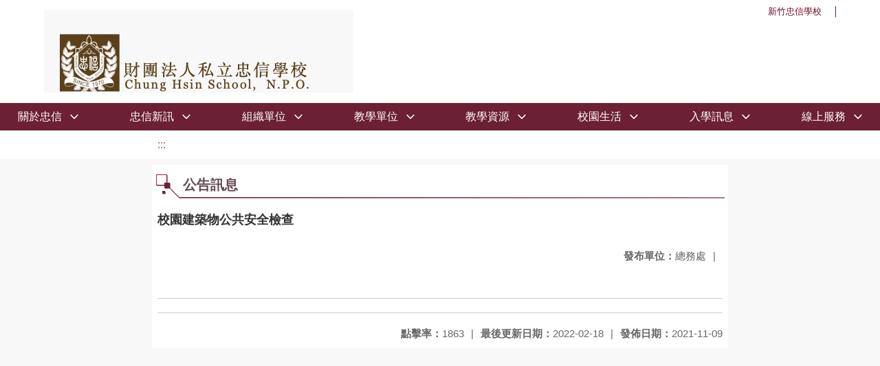

--- FILE ---
content_type: text/html; charset=utf-8
request_url: https://www.chhs.hcc.edu.tw/nss/main/freeze/5a9759adef37531ea27bf1b0/wdHdio04753/6196e924f9b7b7058338c393
body_size: 5203
content:
<!DOCTYPE html>
<html lang="zh-tw">
	<head>
		<meta charset="UTF-8">
		<meta name="viewport" content="width=device-width, initial-scale=1.0">
		<title>新竹忠信學校 - 公告訊息</title>
		
			<link rel="stylesheet" href="/pkg_nss/5e8c3d1bfd724105bd1cf291/css/basic.css">
		
			<link rel="stylesheet" href="/pkg_nss/5e8c3d1bfd724105bd1cf291/css/theme.css">
		
			<link rel="stylesheet" href="/pkg_nss/5e8c3d1bfd724105bd1cf291/css/theme-N022.css">
		
		<meta name="keyword" content="">
		<link rel="shortcut icon" type="image/png" href="/uploads/16499224523744ASHYmgI.png"/>
		
			<meta name="keyword" content="忠信 忠信學校 高中 私立高中 優秀高中 升學">
		
			<meta name="description" content="忠信學校為一以理念而結合的民間教育團體，秉持高震東老師《忠信教育法》的精神及《教育基本法》第二條及第七條所揭櫫的原則辦學。立校目的為：傳承與弘揚中華傳統優良文化；調和社會的正義，追求淑世的理想。辦學理念為：秉持「愛自己的孩子是人，愛別人的孩子是神」、以及「保持年輕人的善良，幫助年輕人在未來成功」的信念，在民辦教育上主張「不憤何啟，不悱何發；德育為先，知行合一」。共同的理想是：使忠信學校成為一所集天地正氣、育天下英才的百世民校。">
		
		
			<script src="/src/plugins/vue/vue.min.js" type="text/javascript" charset="utf-8"></script>
		
		<script type="text/javascript" src="/src/plugins/vue/vue-i18n.js" charset="utf-8"></script>
		<style>
			/*html overflow*/
			.htmldisplay{
				overflow-x: auto;
			}
			/*img*/
			.htmlimg{
				width: auto;
				height: auto;
				max-width: 100%;
			}
			.verticalfont.widthfont img,
			.htmldisplay img{
				width: auto;
				height: auto;
				max-width: 100%;
			}
			.verticalfont.widthfont table,
			.htmldisplay table{
				width: auto;
				height: auto;
				max-width: 100%;
			}
		</style>
	</head>
	<body class="theme-bg ct-row">
		<a class="focusable" tabindex="1" :title="移至網頁之主要內容區位置" href="#center">移至網頁之主要內容區位置</a>
		<div id="ct-content" class="top-space gd-xs12">
			<template>
				<!--header start-->
				<header>
					<a href="/nss/s/main/index" title="新竹忠信學校">新竹忠信學校</a>
				</header>
				<!--header end-->
				<!--theme start-->
				<div class="theme gd-xs12" style="top:0px;"> 
					<div class="logo">
						<a href="/nss/s/main/index" title="新竹忠信學校">
							<h1>
							
							<img src="/uploads/1631869943943oKFH47is.png" alt="">
							
							</h1>
						</a>
					</div>
				</div>
				<!--theme end-->
				<!--navbar start-->
			      <div class="gd-xs12 ct-row" style="top:0px;">
				    <nav class="navbar">
					  <label class="show-menu" onclick="showMenu()">
							<div title="展開" class="ct-hamburger">
								<svg xmlns="http://www.w3.org/2000/svg" viewBox="0 0 24 24">
									<path d="M2.016 5.484h19.969v2.016h-19.969v-2.016zM2.016 10.5h19.969v2.016h-19.969v-2.016zM2.016 15.516h19.969v1.969h-19.969v-1.969z"></path>
								</svg>
							</div>
					  </label>
					  <input type="checkbox" id="show-menu" role="button" title="展開">
					  <ul id="menu">
						
								
								<li>
								  
									<a href="/nss/s/main/aboutchhs" target="_blank">關於忠信</a>
								  
					
					<div class="navrwd">
					  <div class="navrwd-svg" @click.stop="openDrowdown('javascript:void(0)')" title="展開">
						<svg xmlns="http://www.w3.org/2000/svg" viewBox="0 0 92 92"><path d="M46,63c-1.1,0-2.1-0.4-2.9-1.2l-25-26c-1.5-1.6-1.5-4.1,0.1-5.7c1.6-1.5,4.1-1.5,5.7,0.1l22.1,23l22.1-23c1.5-1.6,4.1-1.6,5.7-0.1c1.6,1.5,1.6,4.1,0.1,5.7l-25,26C48.1,62.6,47.1,63,46,63z"/></svg>
					  </div>
					</div>
					
									<ul class="menuhidden" :class="{'navbar-menu': focus==='javascript:void(0)'}">
										
											
												
													<li class="menu-mobile"><a href="/nss/s/main/aboutchhs" target="_blank">忠信簡介</a></li>
												
											
										
											
												
													<li class="menu-mobile"><a href="/nss/s/main/kaoct" target="_blank">高老師的話</a></li>
												
											
										
											
												
													<li class="menu-mobile"><a href="https://mulan.chhs.hcc.edu.tw/" target="_blank">朱老師專欄</a></li>
												
											
										
											
												
													<li class="menu-mobile"><a href="https://sites.google.com/a/chhs.hcc.edu.tw/gao-tian-ji-de-zhe-ting-bi-ji/home" target="_blank">高天極的喆廳筆記</a></li>
												
											
										
											
												
													<li class="menu-mobile"><a href="/nss/s/main/a3" target="_blank">聯絡我們</a></li>
												
											
										
											
												
													<li class="menu-mobile"><a href="/nss/s/main/a4" target="_blank">學校位置</a></li>
												
											
										
											
												
													<li class="menu-mobile"><a href="/nss/s/main/copyright" target="_blank">隱私權及資訊安全政策</a></li>
												
											
										
										<li class="menu-web">
											
												
													
														<a href="/nss/s/main/aboutchhs" target="_blank">忠信簡介</a>
													
												 
											
												
													
														<a href="/nss/s/main/kaoct" target="_blank">高老師的話</a>
													
												 
											
												
													
														<a href="https://mulan.chhs.hcc.edu.tw/" target="_blank">朱老師專欄</a>
													
												 
											
												
													
														<a href="https://sites.google.com/a/chhs.hcc.edu.tw/gao-tian-ji-de-zhe-ting-bi-ji/home" target="_blank">高天極的喆廳筆記</a>
													
												 
											
												
													
														<a href="/nss/s/main/a3" target="_blank">聯絡我們</a>
													
												 
											
												
													
														<a href="/nss/s/main/a4" target="_blank">學校位置</a>
													
												 
											
												
													
														<a href="/nss/s/main/copyright" target="_blank">隱私權及資訊安全政策</a>
													
												 
											
										</li>
									</ul>
								</li>
								
						
								
								<li>
								  
									<a href="/nss/s/main/b2" target="_blank">忠信新訊</a>
								  
					
					<div class="navrwd">
					  <div class="navrwd-svg" @click.stop="openDrowdown('javascript:void(0)')" title="展開">
						<svg xmlns="http://www.w3.org/2000/svg" viewBox="0 0 92 92"><path d="M46,63c-1.1,0-2.1-0.4-2.9-1.2l-25-26c-1.5-1.6-1.5-4.1,0.1-5.7c1.6-1.5,4.1-1.5,5.7,0.1l22.1,23l22.1-23c1.5-1.6,4.1-1.6,5.7-0.1c1.6,1.5,1.6,4.1,0.1,5.7l-25,26C48.1,62.6,47.1,63,46,63z"/></svg>
					  </div>
					</div>
					
									<ul class="menuhidden" :class="{'navbar-menu': focus==='javascript:void(0)'}">
										
											
										
											
										
											
												
													<li class="menu-mobile"><a href="/nss/s/main/calendar" target="_blank">行事曆</a></li>
												
											
										
											
												
													<li class="menu-mobile"><a href="https://hrrp.chhs.hcc.edu.tw" target="_blank">教師徵募</a></li>
												
											
										
											
										
											
										
											
										
										<li class="menu-web">
											
												 
											
												 
											
												
													
														<a href="/nss/s/main/calendar" target="_blank">行事曆</a>
													
												 
											
												
													
														<a href="https://hrrp.chhs.hcc.edu.tw" target="_blank">教師徵募</a>
													
												 
											
												 
											
												 
											
												 
											
										</li>
									</ul>
								</li>
								
						
								
								<li>
								  
									<a href="/nss/s/main/c1" target="_blank">組織單位</a>
								  
					
					<div class="navrwd">
					  <div class="navrwd-svg" @click.stop="openDrowdown('javascript:void(0)')" title="展開">
						<svg xmlns="http://www.w3.org/2000/svg" viewBox="0 0 92 92"><path d="M46,63c-1.1,0-2.1-0.4-2.9-1.2l-25-26c-1.5-1.6-1.5-4.1,0.1-5.7c1.6-1.5,4.1-1.5,5.7,0.1l22.1,23l22.1-23c1.5-1.6,4.1-1.6,5.7-0.1c1.6,1.5,1.6,4.1,0.1,5.7l-25,26C48.1,62.6,47.1,63,46,63z"/></svg>
					  </div>
					</div>
					
									<ul class="menuhidden" :class="{'navbar-menu': focus==='javascript:void(0)'}">
										
											
												
													<li class="menu-mobile"><a href="/nss/s/main/c1" target="_blank">校長室</a></li>
												
											
										
											
												
													<li class="menu-mobile"><a href="/nss/s/main/c2" target="_blank">教務處</a></li>
												
											
										
											
												
													<li class="menu-mobile"><a href="javascript:void(0)" target="_blank">學務處</a></li>
												
											
										
											
												
													<li class="menu-mobile"><a href="/nss/s/main/c4" target="_blank">文輔室</a></li>
												
											
										
											
												
													<li class="menu-mobile"><a href="javascript:void(0)" target="_blank">總務處</a></li>
												
											
										
											
												
													<li class="menu-mobile"><a href="/nss/s/main/c6" target="_blank">人事室</a></li>
												
											
										
											
												
													<li class="menu-mobile"><a href="javascript:void(0)" target="_blank">會計室</a></li>
												
											
										
											
												
													<li class="menu-mobile"><a href="javascript:void(0)" target="_blank">資訊處</a></li>
												
											
										
											
										
										<li class="menu-web">
											
												
													
														<a href="/nss/s/main/c1" target="_blank">校長室</a>
													
												 
											
												
													
														<a href="/nss/s/main/c2" target="_blank">教務處</a>
													
												 
											
												
													
														<a href="javascript:void(0)" target="_blank">學務處</a>
													
												 
											
												
													
														<a href="/nss/s/main/c4" target="_blank">文輔室</a>
													
												 
											
												
													
														<a href="javascript:void(0)" target="_blank">總務處</a>
													
												 
											
												
													
														<a href="/nss/s/main/c6" target="_blank">人事室</a>
													
												 
											
												
													
														<a href="javascript:void(0)" target="_blank">會計室</a>
													
												 
											
												
													
														<a href="javascript:void(0)" target="_blank">資訊處</a>
													
												 
											
												 
											
										</li>
									</ul>
								</li>
								
						
								
								<li>
								  
									<a href="/nss/s/main/lip" target="_blank">教學單位</a>
								  
					
					<div class="navrwd">
					  <div class="navrwd-svg" @click.stop="openDrowdown('javascript:void(0)')" title="展開">
						<svg xmlns="http://www.w3.org/2000/svg" viewBox="0 0 92 92"><path d="M46,63c-1.1,0-2.1-0.4-2.9-1.2l-25-26c-1.5-1.6-1.5-4.1,0.1-5.7c1.6-1.5,4.1-1.5,5.7,0.1l22.1,23l22.1-23c1.5-1.6,4.1-1.6,5.7-0.1c1.6,1.5,1.6,4.1,0.1,5.7l-25,26C48.1,62.6,47.1,63,46,63z"/></svg>
					  </div>
					</div>
					
									<ul class="menuhidden" :class="{'navbar-menu': focus==='javascript:void(0)'}">
										
											
												
													<li class="menu-mobile"><a href="/nss/s/main/lip" target="_blank">全中部高中階段(LIP)</a></li>
												
											
										
											
												
													<li class="menu-mobile"><a href="/nss/s/main/prelip" target="_blank">全中部初中階段(PreLIP)</a></li>
												
											
										
											
												
													<li class="menu-mobile"><a href="https://sites.google.com/chhs.hcc.edu.tw/zhong-xin-zi-guan" target="_blank">忠信雲學苑/資管</a></li>
												
											
										
											
												
													<li class="menu-mobile"><a href="https://sites.google.com/chhs.hcc.edu.tw/chhsgg" target="_blank">忠信航旅學苑/觀光</a></li>
												
											
										
											
										
										<li class="menu-web">
											
												
													
														<a href="/nss/s/main/lip" target="_blank">全中部高中階段(LIP)</a>
													
												 
											
												
													
														<a href="/nss/s/main/prelip" target="_blank">全中部初中階段(PreLIP)</a>
													
												 
											
												
													
														<a href="https://sites.google.com/chhs.hcc.edu.tw/zhong-xin-zi-guan" target="_blank">忠信雲學苑/資管</a>
													
												 
											
												
													
														<a href="https://sites.google.com/chhs.hcc.edu.tw/chhsgg" target="_blank">忠信航旅學苑/觀光</a>
													
												 
											
												 
											
										</li>
									</ul>
								</li>
								
						
								
								<li>
								  
									<a href="/nss/s/main/https://sites.google.com/chhs.hcc.edu.tw/literature2020/" target="_blank">教學資源</a>
								  
					
					<div class="navrwd">
					  <div class="navrwd-svg" @click.stop="openDrowdown('javascript:void(0)')" title="展開">
						<svg xmlns="http://www.w3.org/2000/svg" viewBox="0 0 92 92"><path d="M46,63c-1.1,0-2.1-0.4-2.9-1.2l-25-26c-1.5-1.6-1.5-4.1,0.1-5.7c1.6-1.5,4.1-1.5,5.7,0.1l22.1,23l22.1-23c1.5-1.6,4.1-1.6,5.7-0.1c1.6,1.5,1.6,4.1,0.1,5.7l-25,26C48.1,62.6,47.1,63,46,63z"/></svg>
					  </div>
					</div>
					
									<ul class="menuhidden" :class="{'navbar-menu': focus==='javascript:void(0)'}">
										
											
												
													<li class="menu-mobile"><a href="https://sites.google.com/chhs.hcc.edu.tw/literature2020/" target="_blank">國文科教學研究會</a></li>
												
											
										
											
												
													<li class="menu-mobile"><a href="https://sites.google.com/chhs.hcc.edu.tw/zhong-xin-ying-wen-ke" target="_blank">英文科教學研究會</a></li>
												
											
										
											
												
													<li class="menu-mobile"><a href="https://sites.google.com/chhs.hcc.edu.tw/chhsmath" target="_blank">數學科教學研究會</a></li>
												
											
										
											
												
													<li class="menu-mobile"><a href="https://sites.google.com/chhs.hcc.edu.tw/chhs-science" target="_blank">自然科教學研究會</a></li>
												
											
										
											
												
													<li class="menu-mobile"><a href="https://sites.google.com/chhs.hcc.edu.tw/social-studies/" target="_blank">社會科教學研究會</a></li>
												
											
										
											
												
													<li class="menu-mobile"><a href="/nss/s/main/e6" target="_blank">FRP外語中心&amp;IE國際教育2.0</a></li>
												
											
										
											
												
													<li class="menu-mobile"><a href="/nss/s/main/e7" target="_blank">特色課程</a></li>
												
											
										
										<li class="menu-web">
											
												
													
														<a href="https://sites.google.com/chhs.hcc.edu.tw/literature2020/" target="_blank">國文科教學研究會</a>
													
												 
											
												
													
														<a href="https://sites.google.com/chhs.hcc.edu.tw/zhong-xin-ying-wen-ke" target="_blank">英文科教學研究會</a>
													
												 
											
												
													
														<a href="https://sites.google.com/chhs.hcc.edu.tw/chhsmath" target="_blank">數學科教學研究會</a>
													
												 
											
												
													
														<a href="https://sites.google.com/chhs.hcc.edu.tw/chhs-science" target="_blank">自然科教學研究會</a>
													
												 
											
												
													
														<a href="https://sites.google.com/chhs.hcc.edu.tw/social-studies/" target="_blank">社會科教學研究會</a>
													
												 
											
												
													
														<a href="/nss/s/main/e6" target="_blank">FRP外語中心&amp;IE國際教育2.0</a>
													
												 
											
												
													
														<a href="/nss/s/main/e7" target="_blank">特色課程</a>
													
												 
											
										</li>
									</ul>
								</li>
								
						
								
								<li>
								  
									<a href="/nss/s/main/https://sites.google.com/chhs.hcc.edu.tw/chhsculture/" target="_blank">校園生活</a>
								  
					
					<div class="navrwd">
					  <div class="navrwd-svg" @click.stop="openDrowdown('javascript:void(0)')" title="展開">
						<svg xmlns="http://www.w3.org/2000/svg" viewBox="0 0 92 92"><path d="M46,63c-1.1,0-2.1-0.4-2.9-1.2l-25-26c-1.5-1.6-1.5-4.1,0.1-5.7c1.6-1.5,4.1-1.5,5.7,0.1l22.1,23l22.1-23c1.5-1.6,4.1-1.6,5.7-0.1c1.6,1.5,1.6,4.1,0.1,5.7l-25,26C48.1,62.6,47.1,63,46,63z"/></svg>
					  </div>
					</div>
					
									<ul class="menuhidden" :class="{'navbar-menu': focus==='javascript:void(0)'}">
										
											
												
													<li class="menu-mobile"><a href="https://sites.google.com/chhs.hcc.edu.tw/chhsculture/" target="_blank">忠信文化主題活動</a></li>
												
											
										
											
												
													<li class="menu-mobile"><a href="https://sites.google.com/chhs.hcc.edu.tw/chhsculture06/" target="_blank">與大師有約系列活動</a></li>
												
											
										
											
												
													<li class="menu-mobile"><a href="/nss/s/main/path01" target="_blank">學生社團</a></li>
												
											
										
											
												
													<li class="menu-mobile"><a href="/nss/s/main/ic" target="_blank">國際交流</a></li>
												
											
										
										<li class="menu-web">
											
												
													
														<a href="https://sites.google.com/chhs.hcc.edu.tw/chhsculture/" target="_blank">忠信文化主題活動</a>
													
												 
											
												
													
														<a href="https://sites.google.com/chhs.hcc.edu.tw/chhsculture06/" target="_blank">與大師有約系列活動</a>
													
												 
											
												
													
														<a href="/nss/s/main/path01" target="_blank">學生社團</a>
													
												 
											
												
													
														<a href="/nss/s/main/ic" target="_blank">國際交流</a>
													
												 
											
										</li>
									</ul>
								</li>
								
						
								
								<li>
								  
									<a href="/nss/s/main/https://2026cha.chhs.hcc.edu.tw/" target="_blank">入學訊息</a>
								  
					
					<div class="navrwd">
					  <div class="navrwd-svg" @click.stop="openDrowdown('javascript:void(0)')" title="展開">
						<svg xmlns="http://www.w3.org/2000/svg" viewBox="0 0 92 92"><path d="M46,63c-1.1,0-2.1-0.4-2.9-1.2l-25-26c-1.5-1.6-1.5-4.1,0.1-5.7c1.6-1.5,4.1-1.5,5.7,0.1l22.1,23l22.1-23c1.5-1.6,4.1-1.6,5.7-0.1c1.6,1.5,1.6,4.1,0.1,5.7l-25,26C48.1,62.6,47.1,63,46,63z"/></svg>
					  </div>
					</div>
					
									<ul class="menuhidden" :class="{'navbar-menu': focus==='javascript:void(0)'}">
										
											
												
													<li class="menu-mobile"><a href="https://2026cha.chhs.hcc.edu.tw/" target="_blank">忠信附設初中教案報名諮詢</a></li>
												
											
										
											
												
													<li class="menu-mobile"><a href="https://forms.gle/rphA8UqtZnME62zu9" target="_blank">初中一對一專人諮詢服務</a></li>
												
											
										
											
												
													<li class="menu-mobile"><a href="https://sites.google.com/chhs.hcc.edu.tw/2025-cha/" target="_blank">2025忠信附設初中入學數位簡冊</a></li>
												
											
										
											
												
													<li class="menu-mobile"><a href="https://forms.gle/5w8khWCzjXXArEKa9" target="_blank">高中一對一專人諮詢服務</a></li>
												
											
										
											
												
													<li class="menu-mobile"><a href="https://reg.chhs.hcc.edu.tw/" target="_blank">忠信LIP普通類科報名服務系統</a></li>
												
											
										
											
												
													<li class="menu-mobile"><a href="https://2025-lip.chhs.hcc.edu.tw/" target="_blank">有關LIP普通類科</a></li>
												
											
										
											
												
													<li class="menu-mobile"><a href="https://sites.google.com/chhs.hcc.edu.tw/2025lip" target="_blank">2025忠信LIP普通類科入學數位簡冊</a></li>
												
											
										
											
												
													<li class="menu-mobile"><a href="https://reg.chhs.hcc.edu.tw/?Dept=vocational" target="_blank">忠信職業類科報名服務系統</a></li>
												
											
										
											
												
													<li class="menu-mobile"><a href="https://2025-cesv.chhs.hcc.edu.tw/" target="_blank">有關職業類科觀光/英文/資管</a></li>
												
											
										
											
												
													<li class="menu-mobile"><a href="https://sites.google.com/chhs.hcc.edu.tw/2025-vocational" target="_blank">2025忠信職業類科入學數位簡冊</a></li>
												
											
										
											
										
										<li class="menu-web">
											
												
													
														<a href="https://2026cha.chhs.hcc.edu.tw/" target="_blank">忠信附設初中教案報名諮詢</a>
													
												 
											
												
													
														<a href="https://forms.gle/rphA8UqtZnME62zu9" target="_blank">初中一對一專人諮詢服務</a>
													
												 
											
												
													
														<a href="https://sites.google.com/chhs.hcc.edu.tw/2025-cha/" target="_blank">2025忠信附設初中入學數位簡冊</a>
													
												 
											
												
													
														<a href="https://forms.gle/5w8khWCzjXXArEKa9" target="_blank">高中一對一專人諮詢服務</a>
													
												 
											
												
													
														<a href="https://reg.chhs.hcc.edu.tw/" target="_blank">忠信LIP普通類科報名服務系統</a>
													
												 
											
												
													
														<a href="https://2025-lip.chhs.hcc.edu.tw/" target="_blank">有關LIP普通類科</a>
													
												 
											
												
													
														<a href="https://sites.google.com/chhs.hcc.edu.tw/2025lip" target="_blank">2025忠信LIP普通類科入學數位簡冊</a>
													
												 
											
												
													
														<a href="https://reg.chhs.hcc.edu.tw/?Dept=vocational" target="_blank">忠信職業類科報名服務系統</a>
													
												 
											
												
													
														<a href="https://2025-cesv.chhs.hcc.edu.tw/" target="_blank">有關職業類科觀光/英文/資管</a>
													
												 
											
												
													
														<a href="https://sites.google.com/chhs.hcc.edu.tw/2025-vocational" target="_blank">2025忠信職業類科入學數位簡冊</a>
													
												 
											
												 
											
										</li>
									</ul>
								</li>
								
						
								
								<li>
								  
									<a href="/nss/s/main/https://1campus.net/" target="_blank">線上服務</a>
								  
					
					<div class="navrwd">
					  <div class="navrwd-svg" @click.stop="openDrowdown('javascript:void(0)')" title="展開">
						<svg xmlns="http://www.w3.org/2000/svg" viewBox="0 0 92 92"><path d="M46,63c-1.1,0-2.1-0.4-2.9-1.2l-25-26c-1.5-1.6-1.5-4.1,0.1-5.7c1.6-1.5,4.1-1.5,5.7,0.1l22.1,23l22.1-23c1.5-1.6,4.1-1.6,5.7-0.1c1.6,1.5,1.6,4.1,0.1,5.7l-25,26C48.1,62.6,47.1,63,46,63z"/></svg>
					  </div>
					</div>
					
									<ul class="menuhidden" :class="{'navbar-menu': focus==='javascript:void(0)'}">
										
											
												
													<li class="menu-mobile"><a href="https://1campus.net/" target="_blank">智慧校園服務平台</a></li>
												
											
										
											
										
											
												
													<li class="menu-mobile"><a href="https://repair.chhs.hcc.edu.tw" target="_blank">設備線上報修</a></li>
												
											
										
											
										
											
										
											
										
											
										
											
										
											
												
													<li class="menu-mobile"><a href="https://forms.gle/NKW16TPcsxq6BmyY8" target="_blank">忠信學校訪客預約表單(限教師)</a></li>
												
											
										
										<li class="menu-web">
											
												
													
														<a href="https://1campus.net/" target="_blank">智慧校園服務平台</a>
													
												 
											
												 
											
												
													
														<a href="https://repair.chhs.hcc.edu.tw" target="_blank">設備線上報修</a>
													
												 
											
												 
											
												 
											
												 
											
												 
											
												 
											
												
													
														<a href="https://forms.gle/NKW16TPcsxq6BmyY8" target="_blank">忠信學校訪客預約表單(限教師)</a>
													
												 
											
										</li>
									</ul>
								</li>
								
						
								
						
					  </ul>
			        </nav>
			      </div>
				<!--navbar end-->
				<!--breadcrumb start-->
				<div class="gd-xs8 gd-offset-xs2 ct-row">
					<nav aria-label="breadcrumb">
						<ol class="breadcrumb">
							<li class="breadcrumb-item"><a href="#center" accesskey="C" id="center" title="中間主選單連結區">:::</a></li>
						</ol>
					</nav>
				</div>
				<!--breadcrumb end-->	
				<!--main start-->
				<!--main_top-->
				<div id="main_top">
					<div class="ct-row">
					</div>
				</div>
				<!--main_top end-->
				<!--main_middle-->
				<div id="main_middle" style="min-height: 500px;">
					<div class="gd-sm8 gd-xs8 gd-offset-xs2 edit-focus">
						<div class="ct-row module">
							<h2 class="module-title module-title-bg">公告訊息</h2>
							<div class="module-content">
								<div class="ct-row gd-lg12" id="noticeview_to_print">
									
									<h3 class="font-bold notice_titlebg m-b-md">校園建築物公共安全檢查</h3>
									
									<div class="ct-row m-b">
										
										
										<p class="float-r text-secondary" style="font-size: 0.95em;">
											<span class="font-bold">{{ $t('FEZ002') }}</span>總務處<span class="m-l m-r">|</span>
										</p>
										
									</div>
									<div class="htmldisplay">
										<p class="editfont"></p>
									</div>
									<hr>
									<div class="m-b">
										
									</div>	
									<div class="m-b">
										
									</div>
									<hr>
									<div class="ct-row">
										
										<p class="float-r text-secondary" style="font-size: 0.95rem;">
											<span class="font-bold">{{ $t('FEZ003') }}</span>2021-11-09
										</p>
										
										
										
										<p class="float-r text-secondary" style="font-size: 0.95rem;">
											<span class="font-bold">{{ $t('FEZ004') }}</span>2022-02-18<span class="m-l m-r">|</span>
										</p>
										
										<p class="float-r text-secondary" style="font-size: 0.95rem;">
											<span class="font-bold">{{ $t('FEZ005') }}</span>1863<span class="m-l m-r">|</span>
										</p>
									</div>
								</div>
							</div>
						</div>
					</div>
				</div>
				<!--main_middle end--> 
				<!--footer start-->
				
				<footer class="footerbg gd-xs12">
					<div class="connect ct-row">
						<div class="gd-md9 gd-sm8">
							<div class="text">
								<li >新竹忠信學校 Private Chung-Hsin School N.P.O.</li>
								<li class="line-block p-r-xs">304034 新竹縣新豐鄉忠信街178號</li>
								<li class="line-block" >178 Chung-Hsin ST.,Hsin-Feng,Hsin-Chu,Taiwan R.O.C.</li>
								<li >
									<div class="line-block p-r title">{{ $t('FEZ006') }}</div>
									<div class="line-block p-r-xs" >03-5595775</div>|
									<div class="line-block p-l-xs" ></div>
								</li>
								<li >
									<div class="line-block p-r title">{{ $t('FEZ007') }}</div>
									<div class="line-block p-r-sm">03-5594855</div>
								</li>
								<li >
									<div class="line-block p-r title">{{ $t('FEZ008') }}</div>
									<div class="line-block">mailbox@chhs.hcc.edu.tw</div>
								</li>
							</div>
						</div>
						<div class="gd-md3 gd-sm4 text">
							<li>
								<div  class="freego">
									
								</div>
							</li>
							<li>
								<div class="line-block p-r-xs">{{ $t('FEZ009') }}</div>
								<div class="line-block">2021-12-01</div>
							</li>
							<li>
								<div class="line-block p-r-xs">{{ $t('FEZ010') }}</div>
								<div class="line-block">16292109</div>
							</li>
							<li>
								<div class="line-block  p-r-xs">{{ $t('FEZ011') }}</div>
								<div class="line-block">9858</div>
							</li>
						</div>
					</div>
					<div class="copyright"></div>
				</footer>
				
				<!--footer end-->
			</template>
		</div>
		<script type="text/javascript">
			const i18n = new VueI18n({
				locale: 'zh-tw',
				messages: {
					'zh-cn': {
						FEZ001: 'announce:',
						FEZ002: 'anno unit:',
						FEZ003: 'anno date:',
						FEZ004: 'last update:',
						FEZ005: 'click rate:',
						FEZ006: 'Tel',
						FEZ007: 'Fax',
						FEZ008: 'E-Mail',
						FEZ009: 'Updated',
						FEZ010: 'Total views',
						FEZ011: 'Today visitor',
						FEZ012: 'attachment',
						FEZ013: 'links',
						FEZ014: 'Release date:',
					},
					'zh-tw': {
						FEZ001: '發布人：',
						FEZ002: '發布單位：',
						FEZ003: '發佈日期：',
						FEZ004: '最後更新日期：',
						FEZ005: '點擊率：',
						FEZ006: '聯絡電話',
						FEZ007: '傳真',
						FEZ008: '電子信箱',
						FEZ009: '最後更新',
						FEZ010: '總瀏覽人次',
						FEZ011: '今日瀏覽人次',
						FEZ012: '相關附件',
						FEZ013: '相關連結',
						FEZ014: '下架日期：',
					},
					'en': {
						FEZ001: '发布人：',
						FEZ002: '发布单位：',
						FEZ003: '发布日期：',
						FEZ004: '最后更新日期：',
						FEZ005: '点击率：',
						FEZ006: '联络电话',
						FEZ007: '传真',
						FEZ008: '电子信箱',
						FEZ009: '最后更新',
						FEZ010: '总浏览人次',
						FEZ011: '今日浏览人次',
						FEZ012: '相关附件',
						FEZ013: '相关连结',
						FEZ014: '下架日期：',
					},
				}
			});
			new Vue({
				i18n,
				data(){return {
          focus: ''
        }},
        methods: {
          openDrowdown: function (name) {
            var v = this.focus
            if (v === name) {
              this.focus = '';
            } else {
              this.focus = name;
            }
          }
        }
			}).$mount('#ct-content');
			
			function showMenu(){
				
				if(document.getElementById('menu').style.display == "none"){
					document.getElementById('menu').style.display="flex";
				}else{
					document.getElementById('menu').style.display="none";
				}
			}
		</script>
	</body>
</html>

--- FILE ---
content_type: text/css; charset=UTF-8
request_url: https://www.chhs.hcc.edu.tw/pkg_nss/5e8c3d1bfd724105bd1cf291/css/basic.css
body_size: 28197
content:
@charset "utf-8";
/**************************************************
= basic
********************/
/* cyrillic-ext */

.schoolbtn {
    padding: 0px 20px;
    color: #1c2c74;
    border-radius: 2px;
    margin: 8px;
    font-size: 0.95rem;
    font-weight: 500;
    letter-spacing: 0.1rem;
    transition: all 0.3s ease-in-out;
    -moz-transition: all 0.3s ease-in-out;
    -webkit-transition: all 0.3s ease-in-out;
}

.schoolbtn-block {
    margin-top: 110px;
    text-align: right;
}

@media (max-width:767px){
.schoolbtn-block{ display:none; }
}


.schoolbtn-block a:not(:first-child) {
    border: 1px solid transparent;
    border-width: 0 0 0 1.5px;
    border-image: linear-gradient(to bottom, rgb(255, 198, 0) 50%, rgb(28, 44, 116) 50%);
    border-image-slice: 1;
    padding: 1px;
}

@font-face {
  font-family: 'Roboto';
  font-style: normal;
  font-weight: 400;
  src: local('Roboto'), local('Roboto-Regular'), url('../font/Roboto-Regular.ttf') format('ttf');
  unicode-range: U+0460-052F, U+1C80-1C88, U+20B4, U+2DE0-2DFF, U+A640-A69F, U+FE2E-FE2F;
}

/* cyrillic */
@font-face {
  font-family: 'Roboto';
  font-style: normal;
  font-weight: 400;
  src: local('Roboto'), local('Roboto-Regular'), url('../font/Roboto-Regular.ttf') format('ttf');
  unicode-range: U+0400-045F, U+0490-0491, U+04B0-04B1, U+2116;
}

/* greek-ext */
@font-face {
  font-family: 'Roboto';
  font-style: normal;
  font-weight: 400;
  src: local('Roboto'), local('Roboto-Regular'), url('../font/Roboto-Regular.ttf') format('ttf');
  unicode-range: U+1F00-1FFF;
}

/* greek */
@font-face {
  font-family: 'Roboto';
  font-style: normal;
  font-weight: 400;
  src: local('Roboto'), local('Roboto-Regular'), url('../font/Roboto-Regular.ttf') format('ttf');
  unicode-range: U+0370-03FF;
}

/* vietnamese */
@font-face {
  font-family: 'Roboto';
  font-style: normal;
  font-weight: 400;
  src: local('Roboto'), local('Roboto-Regular'), url('../font/Roboto-Regular.ttf') format('ttf');
  unicode-range: U+0102-0103, U+0110-0111, U+1EA0-1EF9, U+20AB;
}

/* latin-ext */
@font-face {
  font-family: 'Roboto';
  font-style: normal;
  font-weight: 400;
  src: local('Roboto'), local('Roboto-Regular'), url('../font/Roboto-Regular.ttf') format('ttf');
  unicode-range: U+0100-024F, U+0259, U+1E00-1EFF, U+2020, U+20A0-20AB, U+20AD-20CF, U+2113, U+2C60-2C7F, U+A720-A7FF;
}

/* latin */
@font-face {
  font-family: 'Roboto';
  font-style: normal;
  font-weight: 400;
  src: local('Roboto'), local('Roboto-Regular'), url('../font/Roboto-Regular.ttf') format('ttf');
  unicode-range: U+0000-00FF, U+0131, U+0152-0153, U+02BB-02BC, U+02C6, U+02DA, U+02DC, U+2000-206F, U+2074, U+20AC, U+2122, U+2191, U+2193, U+2212, U+2215, U+FEFF, U+FFFD;
}

/* cyrillic-ext */
@font-face {
  font-family: 'Roboto';
  font-style: normal;
  font-weight: 700;
  src: local('Roboto Bold'), local('Roboto-Bold'), url('../font/Roboto-Bold.ttf') format('ttf');
  unicode-range: U+0460-052F, U+1C80-1C88, U+20B4, U+2DE0-2DFF, U+A640-A69F, U+FE2E-FE2F;
}

/* cyrillic */
@font-face {
  font-family: 'Roboto';
  font-style: normal;
  font-weight: 700;
  src: local('Roboto Bold'), local('Roboto-Bold'), url('../font/Roboto-Bold.ttf') format('ttf');
  unicode-range: U+0400-045F, U+0490-0491, U+04B0-04B1, U+2116;
}

/* greek-ext */
@font-face {
  font-family: 'Roboto';
  font-style: normal;
  font-weight: 700;
  src: local('Roboto Bold'), local('Roboto-Bold'), url('../font/Roboto-Bold.ttf') format('ttf');
  unicode-range: U+1F00-1FFF;
}

/* greek */
@font-face {
  font-family: 'Roboto';
  font-style: normal;
  font-weight: 700;
  src: local('Roboto Bold'), local('Roboto-Bold'), url('../font/Roboto-Bold.ttf') format('ttf');
  unicode-range: U+0370-03FF;
}

/* vietnamese */
@font-face {
  font-family: 'Roboto';
  font-style: normal;
  font-weight: 700;
  src: local('Roboto Bold'), local('Roboto-Bold'), url('../font/Roboto-Bold.ttf') format('ttf');
  unicode-range: U+0102-0103, U+0110-0111, U+1EA0-1EF9, U+20AB;
}

/* latin-ext */
@font-face {
  font-family: 'Roboto';
  font-style: normal;
  font-weight: 700;
  src: local('Roboto Bold'), local('Roboto-Bold'), url('../font/Roboto-Bold.ttf') format('ttf');
  unicode-range: U+0100-024F, U+0259, U+1E00-1EFF, U+2020, U+20A0-20AB, U+20AD-20CF, U+2113, U+2C60-2C7F, U+A720-A7FF;
}

/* latin */
@font-face {
  font-family: 'Roboto';
  font-style: normal;
  font-weight: 700;
  src: local('Roboto Bold'), local('Roboto-Bold'), url('../font/Roboto-Bold.ttf') format('ttf');
  unicode-range: U+0000-00FF, U+0131, U+0152-0153, U+02BB-02BC, U+02C6, U+02DA, U+02DC, U+2000-206F, U+2074, U+20AC, U+2122, U+2191, U+2193, U+2212, U+2215, U+FEFF, U+FFFD;
}

html {
  font-size: 1rem;
}

body {
  font-family: "roboto", "Open Sans", Arial, Helvetica, "微軟正黑體", "Microsoft JhengHei", "新細明體", Verdana, sans-serif;
  color: #333;
  background-color: #ffffff;
  overflow-x: hidden;
  margin: 0;
  font-size: 1rem;
  font-weight: normal;
  width: 100vw;
}

p {
  margin: 0 0 10px;
}

a {
  cursor: pointer;
  /*outline: none;*/
  text-decoration: none;
}

:focus,
a:focus {
  outline: 2px dotted #d26800;
}

a:hover,
a:focus {
  text-decoration: none;
}

button,
select {
  text-transform: none;
}

table {
  border-collapse: collapse;
}

th {
  text-align: inherit;
}

form {
  margin-bottom: 15px;
}

* {
  -webkit-box-sizing: border-box;
  -moz-box-sizing: border-box;
  box-sizing: border-box;
}

/**************************************************
= basic-style
********************/
.clear {
  clear: both;
  display: block;
  overflow: hidden;
}

.block {
  display: block;
}

.line-block {
  display: inline-block;
}

.hidden {
  display: none;
}

.float-l {
  float: left;
}

.float-r {
  float: right;
}

.oline-no {
  outline: none;
}

.sr-only {
  position: absolute;
  width: 1px;
  height: 1px;
  padding: 0;
  overflow: hidden;
  clip: rect(0, 0, 0, 0);
  white-space: nowrap;
  -webkit-clip-path: inset(50%);
  clip-path: inset(50%);
  border: 0;
}

.ct-container,
.container-s {
  margin-right: auto;
  margin-left: auto;
}

@media (min-width: 768px) {
  .ct-container {
    width: 768px;
  }
}

@media (min-width: 992px) {
  .ct-container {
    width: 992px;
  }
}

@media (min-width: 1200px) {
  .ct-container {
    width: 1200px;
  }
}

@media (min-width: 1480px) {
  .container-s {
    width: 1480px;
  }
}

.ct-container:before,
.ct-container:after,
.ct-row:before,
.ct-row:after {
  display: table;
  content: " ";
}

.ct-container:after,
.ct-row:after {
  clear: both;
}

::-webkit-scrollbar {
  width: 8px;
  height: 8px;
}

::-webkit-scrollbar-button {
  width: 8px;
  height: 5px;
}

::-webkit-scrollbar-track {
  background: #e5ebf3;
  border: thin solid #d6dce7;
  box-shadow: 0px 0px 3px #a0bae7 inset;
  border-radius: 10px;
}

::-webkit-scrollbar-thumb {
  background: #bfd0ef;
  border: thin solid #91aad6;
  border-radius: 10px;
}

::-webkit-scrollbar-thumb:hover {
  background: #6d97c8;
}

/*grids*/
.ct-row {
  margin-right: auto;
  margin-left: auto;
}

.gd-xxs12 {
  width: 100%;
}

.gd-xxs11 {
  width: 91.66666667%;
}

.gd-xxs10 {
  width: 83.33333333%;
}

.gd-xxs9 {
  width: 75%;
}

.gd-xxs8 {
  width: 66.66666667%;
}

.gd-xxs7 {
  width: 58.33333333%;
}

.gd-xxs6 {
  width: 50%;
}

.gd-xxs5 {
  width: 41.66666667%;
}

.gd-xxs4 {
  width: 33.33333333%;
}

.gd-xxs3 {
  width: 25%;
}

.gd-xxs2 {
  width: 16.66666667%;
}

.gd-xxs1 {
  width: 8.33333333%;
}

.gd-pull-xxs12 {
  right: 100%;
}

.gd-pull-xxs11 {
  right: 91.66666667%;
}

.gd-pull-xxs10 {
  right: 83.33333333%;
}

.gd-pull-xxs9 {
  right: 75%;
}

.gd-pull-xxs8 {
  right: 66.66666667%;
}

.gd-pull-xxs7 {
  right: 58.33333333%;
}

.gd-pull-xxs6 {
  right: 50%;
}

.gd-pull-xxs5 {
  right: 41.66666667%;
}

.gd-pull-xxs4 {
  right: 33.33333333%;
}

.gd-pull-xxs3 {
  right: 25%;
}

.gd-pull-xxs2 {
  right: 16.66666667%;
}

.gd-pull-xxs1 {
  right: 8.33333333%;
}

.gd-pull-xxs0 {
  right: auto;
}

.gd-push-xxs12 {
  left: 100%;
}

.gd-push-xxs11 {
  left: 91.66666667%;
}

.gd-push-xxs10 {
  left: 83.33333333%;
}

.gd-push-xxs9 {
  left: 75%;
}

.gd-push-xxs8 {
  left: 66.66666667%;
}

.gd-push-xxs7 {
  left: 58.33333333%;
}

.gd-push-xxs6 {
  left: 50%;
}

.gd-push-xxs5 {
  left: 41.66666667%;
}

.gd-push-xxs4 {
  left: 33.33333333%;
}

.gd-push-xxs3 {
  left: 25%;
}

.gd-push-xxs2 {
  left: 16.66666667%;
}

.gd-push-xxs1 {
  left: 8.33333333%;
}

.gd-push-xxs0 {
  left: auto;
}

.gd-offset-xxs12 {
  margin-left: 100%;
}

.gd-offset-xxs11 {
  margin-left: 91.66666667%;
}

.gd-offset-xxs10 {
  margin-left: 83.33333333%;
}

.gd-offset-xxs9 {
  margin-left: 75%;
}

.gd-offset-xxs8 {
  margin-left: 66.66666667%;
}

.gd-offset-xxs7 {
  margin-left: 58.33333333%;
}

.gd-offset-xxs6 {
  margin-left: 50%;
}

.gd-offset-xxs5 {
  margin-left: 41.66666667%;
}

.gd-offset-xxs4 {
  margin-left: 33.33333333%;
}

.gd-offset-xxs3 {
  margin-left: 25%;
}

.gd-offset-xxs2 {
  margin-left: 16.66666667%;
}

.gd-offset-xxs1 {
  margin-left: 8.33333333%;
}

.gd-offset-xxs0 {
  margin-left: 0;
}

@media (min-width: 520px) {

  .gd-xs1,
  .gd-xs2,
  .gd-xs3,
  .gd-xs4,
  .gd-xs5,
  .gd-xs6,
  .gd-xs7,
  .gd-xs8,
  .gd-xs9,
  .gd-xs10,
  .gd-xs11,
  .gd-xs12 {
    float: left;
  }

  .gd-xs1 {
    width: 8.33333333%;
  }

  .gd-xs2 {
    width: 16.66666667%;
  }

  .gd-xs3 {
    width: 25%;
  }

  .gd-xs4 {
    width: 33.33333333%;
  }

  .gd-xs5 {
    width: 41.66666667%;
  }

  .gd-xs6 {
    width: 50%;
  }

  .gd-xs7 {
    width: 58.33333333%;
  }

  .gd-xs8 {
    width: 66.66666667%;
  }

  .gd-xs9 {
    width: 75%;
  }

  .gd-xs10 {
    width: 83.33333333%;
  }

  .gd-xs11 {
    width: 91.66666667%;
  }

  .gd-xs12 {
    width: 100%;
  }

  .gd-pull-xs12 {
    right: 100%;
  }

  .gd-pull-xs11 {
    right: 91.66666667%;
  }

  .gd-pull-xs10 {
    right: 83.33333333%;
  }

  .gd-pull-xs9 {
    right: 75%;
  }

  .gd-pull-xs8 {
    right: 66.66666667%;
  }

  .gd-pull-xs7 {
    right: 58.33333333%;
  }

  .gd-pull-xs6 {
    right: 50%;
  }

  .gd-pull-xs5 {
    right: 41.66666667%;
  }

  .gd-pull-xs4 {
    right: 33.33333333%;
  }

  .gd-pull-xs3 {
    right: 25%;
  }

  .gd-pull-xs2 {
    right: 16.66666667%;
  }

  .gd-pull-xs1 {
    right: 8.33333333%;
  }

  .gd-pull-xs0 {
    right: auto;
  }

  .gd-push-xs12 {
    left: 100%;
  }

  .gd-push-xs11 {
    left: 91.66666667%;
  }

  .gd-push-xs10 {
    left: 83.33333333%;
  }

  .gd-push-xs9 {
    left: 75%;
  }

  .gd-push-xs8 {
    left: 66.66666667%;
  }

  .gd-push-xs7 {
    left: 58.33333333%;
  }

  .gd-push-xs6 {
    left: 50%;
  }

  .gd-push-xs5 {
    left: 41.66666667%;
  }

  .gd-push-xs4 {
    left: 33.33333333%;
  }

  .gd-push-xs3 {
    left: 25%;
  }

  .gd-push-xs2 {
    left: 16.66666667%;
  }

  .gd-push-xs1 {
    left: 8.33333333%;
  }

  .gd-push-xs0 {
    left: auto;
  }

  .gd-offset-xs12 {
    margin-left: 100%;
  }

  .gd-offset-xs11 {
    margin-left: 91.66666667%;
  }

  .gd-offset-xs10 {
    margin-left: 83.33333333%;
  }

  .gd-offset-xs9 {
    margin-left: 75%;
  }

  .gd-offset-xs8 {
    margin-left: 66.66666667%;
  }

  .gd-offset-xs7 {
    margin-left: 58.33333333%;
  }

  .gd-offset-xs6 {
    margin-left: 50%;
  }

  .gd-offset-xs5 {
    margin-left: 41.66666667%;
  }

  .gd-offset-xs4 {
    margin-left: 33.33333333%;
  }

  .gd-offset-xs3 {
    margin-left: 25%;
  }

  .gd-offset-xs2 {
    margin-left: 16.66666667%;
  }

  .gd-offset-xs1 {
    margin-left: 8.33333333%;
  }

  .gd-offset-xs0 {
    margin-left: 0;
  }
}

@media (min-width: 768px) {

  .gd-sm1,
  .gd-sm2,
  .gd-sm3,
  .gd-sm4,
  .gd-sm5,
  .gd-sm6,
  .gd-sm7,
  .gd-sm8,
  .gd-sm9,
  .gd-sm10,
  .gd-sm11,
  .gd-sm12 {
    float: left;
  }

  .gd-sm1 {
    width: 8.33333333%;
  }

  .gd-sm2 {
    width: 16.66666667%;
  }

  .gd-sm3 {
    width: 25%;
  }

  .gd-sm4 {
    width: 33.33333333%;
  }

  .gd-sm5 {
    width: 41.66666667%;
  }

  .gd-sm6 {
    width: 50%;
  }

  .gd-sm7 {
    width: 58.33333333%;
  }

  .gd-sm8 {
    width: 66.66666667%;
  }

  .gd-sm9 {
    width: 75%;
  }

  .gd-sm10 {
    width: 83.33333333%;
  }

  .gd-sm11 {
    width: 91.66666667%;
  }

  .gd-sm12 {
    width: 100%;
  }

  .gd-pull-sm12 {
    right: 100%;
  }

  .gd-pull-sm11 {
    right: 91.66666667%;
  }

  .gd-pull-sm10 {
    right: 83.33333333%;
  }

  .gd-pull-sm9 {
    right: 75%;
  }

  .gd-pull-sm8 {
    right: 66.66666667%;
  }

  .gd-pull-sm7 {
    right: 58.33333333%;
  }

  .gd-pull-sm6 {
    right: 50%;
  }

  .gd-pull-sm5 {
    right: 41.66666667%;
  }

  .gd-pull-sm4 {
    right: 33.33333333%;
  }

  .gd-pull-sm3 {
    right: 25%;
  }

  .gd-pull-sm2 {
    right: 16.66666667%;
  }

  .gd-pull-sm1 {
    right: 8.33333333%;
  }

  .gd-pull-sm0 {
    right: auto;
  }

  .gd-push-sm12 {
    left: 100%;
  }

  .gd-push-sm11 {
    left: 91.66666667%;
  }

  .gd-push-sm10 {
    left: 83.33333333%;
  }

  .gd-push-sm9 {
    left: 75%;
  }

  .gd-push-sm8 {
    left: 66.66666667%;
  }

  .gd-push-sm7 {
    left: 58.33333333%;
  }

  .gd-push-sm6 {
    left: 50%;
  }

  .gd-push-sm5 {
    left: 41.66666667%;
  }

  .gd-push-sm4 {
    left: 33.33333333%;
  }

  .gd-push-sm3 {
    left: 25%;
  }

  .gd-push-sm2 {
    left: 16.66666667%;
  }

  .gd-push-sm1 {
    left: 8.33333333%;
  }

  .gd-push-sm0 {
    left: auto;
  }

  .gd-offset-sm12 {
    margin-left: 100%;
  }

  .gd-offset-sm11 {
    margin-left: 91.66666667%;
  }

  .gd-offset-sm10 {
    margin-left: 83.33333333%;
  }

  .gd-offset-sm9 {
    margin-left: 75%;
  }

  .gd-offset-sm8 {
    margin-left: 66.66666667%;
  }

  .gd-offset-sm7 {
    margin-left: 58.33333333%;
  }

  .gd-offset-sm6 {
    margin-left: 50%;
  }

  .gd-offset-sm5 {
    margin-left: 41.66666667%;
  }

  .gd-offset-sm4 {
    margin-left: 33.33333333%;
  }

  .gd-offset-sm3 {
    margin-left: 25%;
  }

  .gd-offset-sm2 {
    margin-left: 16.66666667%;
  }

  .gd-offset-sm1 {
    margin-left: 8.33333333%;
  }

  .gd-offset-sm0 {
    margin-left: 0;
  }
}

@media (min-width: 992px) {

  .gd-md1,
  .gd-md2,
  .gd-md3,
  .gd-md4,
  .gd-md5,
  .gd-md6,
  .gd-md7,
  .gd-md8,
  .gd-md9,
  .gd-md10,
  .gd-md11,
  .gd-md12 {
    float: left;
  }

  .gd-md1 {
    width: 8.33333333%;
  }

  .gd-md2 {
    width: 16.66666667%;
  }

  .gd-md3 {
    width: 25%;
  }

  .gd-md4 {
    width: 33.33333333%;
  }

  .gd-md5 {
    width: 41.66666667%;
  }

  .gd-md6 {
    width: 50%;
  }

  .gd-md7 {
    width: 58.33333333%;
  }

  .gd-md8 {
    width: 66.66666667%;
  }

  .gd-md9 {
    width: 75%;
  }

  .gd-md10 {
    width: 83.33333333%;
  }

  .gd-md11 {
    width: 91.66666667%;
  }

  .gd-md12 {
    width: 100%;
  }

  .gd-pull-md12 {
    right: 100%;
  }

  .gd-pull-md11 {
    right: 91.66666667%;
  }

  .gd-pull-md10 {
    right: 83.33333333%;
  }

  .gd-pull-md9 {
    right: 75%;
  }

  .gd-pull-md8 {
    right: 66.66666667%;
  }

  .gd-pull-md7 {
    right: 58.33333333%;
  }

  .gd-pull-md6 {
    right: 50%;
  }

  .gd-pull-md5 {
    right: 41.66666667%;
  }

  .gd-pull-md4 {
    right: 33.33333333%;
  }

  .gd-pull-md3 {
    right: 25%;
  }

  .gd-pull-md2 {
    right: 16.66666667%;
  }

  .gd-pull-md1 {
    right: 8.33333333%;
  }

  .gd-pull-md0 {
    right: auto;
  }

  .gd-push-md12 {
    left: 100%;
  }

  .gd-push-md11 {
    left: 91.66666667%;
  }

  .gd-push-md10 {
    left: 83.33333333%;
  }

  .gd-push-md9 {
    left: 75%;
  }

  .gd-push-md8 {
    left: 66.66666667%;
  }

  .gd-push-md7 {
    left: 58.33333333%;
  }

  .gd-push-md6 {
    left: 50%;
  }

  .gd-push-md5 {
    left: 41.66666667%;
  }

  .gd-push-md4 {
    left: 33.33333333%;
  }

  .gd-push-md3 {
    left: 25%;
  }

  .gd-push-md2 {
    left: 16.66666667%;
  }

  .gd-push-md1 {
    left: 8.33333333%;
  }

  .gd-push-md0 {
    left: auto;
  }

  .gd-offset-md12 {
    margin-left: 100%;
  }

  .gd-offset-md11 {
    margin-left: 91.66666667%;
  }

  .gd-offset-md10 {
    margin-left: 83.33333333%;
  }

  .gd-offset-md9 {
    margin-left: 75%;
  }

  .gd-offset-md8 {
    margin-left: 66.66666667%;
  }

  .gd-offset-md7 {
    margin-left: 58.33333333%;
  }

  .gd-offset-md6 {
    margin-left: 50%;
  }

  .gd-offset-md5 {
    margin-left: 41.66666667%;
  }

  .gd-offset-md4 {
    margin-left: 33.33333333%;
  }

  .gd-offset-md3 {
    margin-left: 25%;
  }

  .gd-offset-md2 {
    margin-left: 16.66666667%;
  }

  .gd-offset-md1 {
    margin-left: 8.33333333%;
  }

  .gd-offset-md0 {
    margin-left: 0;
  }

}

@media (min-width: 1200px) {

  .gd-lg1,
  .gd-lg2,
  .gd-lg3,
  .gd-lg4,
  .gd-lg5,
  .gd-lg6,
  .gd-lg7,
  .gd-lg8,
  .gd-lg9,
  .gd-lg10,
  .gd-lg11,
  .gd-lg12 {
    float: left;
  }

  .gd-lg1 {
    width: 8.33333333%;
  }

  .gd-lg2 {
    width: 16.66666667%;
  }

  .gd-lg3 {
    width: 25%;
  }

  .gd-lg4 {
    width: 33.33333333%;
  }

  .gd-lg5 {
    width: 41.66666667%;
  }

  .gd-lg6 {
    width: 50%;
  }

  .gd-lg7 {
    width: 58.33333333%;
  }

  .gd-lg8 {
    width: 66.66666667%;
  }

  .gd-lg9 {
    width: 75%;
  }

  .gd-lg10 {
    width: 83.33333333%;
  }

  .gd-lg11 {
    width: 91.66666667%;
  }

  .gd-lg12 {
    width: 100%;
  }

  .gd-pull-lg12 {
    right: 100%;
  }

  .gd-pull-lg11 {
    right: 91.66666667%;
  }

  .gd-pull-lg10 {
    right: 83.33333333%;
  }

  .gd-pull-lg9 {
    right: 75%;
  }

  .gd-pull-lg8 {
    right: 66.66666667%;
  }

  .gd-pull-lg7 {
    right: 58.33333333%;
  }

  .gd-pull-lg6 {
    right: 50%;
  }

  .gd-pull-lg5 {
    right: 41.66666667%;
  }

  .gd-pull-lg4 {
    right: 33.33333333%;
  }

  .gd-pull-lg3 {
    right: 25%;
  }

  .gd-pull-lg2 {
    right: 16.66666667%;
  }

  .gd-pull-lg1 {
    right: 8.33333333%;
  }

  .gd-pull-lg0 {
    right: auto;
  }

  .gd-push-lg12 {
    left: 100%;
  }

  .gd-push-lg11 {
    left: 91.66666667%;
  }

  .gd-push-lg10 {
    left: 83.33333333%;
  }

  .gd-push-lg9 {
    left: 75%;
  }

  .gd-push-lg8 {
    left: 66.66666667%;
  }

  .gd-push-lg7 {
    left: 58.33333333%;
  }

  .gd-push-lg6 {
    left: 50%;
  }

  .gd-push-lg5 {
    left: 41.66666667%;
  }

  .gd-push-lg4 {
    left: 33.33333333%;
  }

  .gd-push-lg3 {
    left: 25%;
  }

  .gd-push-lg2 {
    left: 16.66666667%;
  }

  .gd-push-lg1 {
    left: 8.33333333%;
  }

  .gd-push-lg0 {
    left: auto;
  }

  .gd-offset-lg12 {
    margin-left: 100%;
  }

  .gd-offset-lg11 {
    margin-left: 91.66666667%;
  }

  .gd-offset-lg10 {
    margin-left: 83.33333333%;
  }

  .gd-offset-lg9 {
    margin-left: 75%;
  }

  .gd-offset-lg8 {
    margin-left: 66.66666667%;
  }

  .gd-offset-lg7 {
    margin-left: 58.33333333%;
  }

  .gd-offset-lg6 {
    margin-left: 50%;
  }

  .gd-offset-lg5 {
    margin-left: 41.66666667%;
  }

  .gd-offset-lg4 {
    margin-left: 33.33333333%;
  }

  .gd-offset-lg3 {
    margin-left: 25%;
  }

  .gd-offset-lg2 {
    margin-left: 16.66666667%;
  }

  .gd-offset-lg1 {
    margin-left: 8.33333333%;
  }

  .gd-offset-lg0 {
    margin-left: 0;
  }
}

.gd-xs1,
.gd-xs2,
.gd-xs3,
.gd-xs4,
.gd-xs5,
.gd-xs6,
.gd-xs7,
.gd-xs8,
.gd-xs9,
.gd-xs10,
.gd-xs11,
.gd-xs12,
.gd-sm1,
.gd-sm2,
.gd-sm3,
.gd-sm4,
.gd-sm5,
.gd-sm6,
.gd-sm7,
.gd-sm8,
.gd-sm9,
.gd-sm10,
.gd-sm11,
.gd-sm12,
.gd-md1,
.gd-md2,
.gd-md3,
.gd-md4,
.gd-md5,
.gd-md6,
.gd-md7,
.gd-md8,
.gd-md9,
.gd-md10,
.gd-md11,
.gd-md12,
.gd-lg1,
.gd-lg2,
.gd-lg3,
.gd-lg4,
.gd-lg5,
.gd-lg6,
.gd-lg7,
.gd-lg8,
.gd-lg9,
.gd-lg10,
.gd-lg11,
.gd-lg12 {
  position: relative;
  min-height: 1px;
}

/* margin*/
.m-no {
  margin: 0 !important;
}

.m {
  margin: 10px;
}

.m-xxs {
  margin: 3px;
}

.m-xs {
  margin: 5px;
}

.m-sm {
  margin: 20px;
}

.m-md {
  margin: 30px;
}

.m-lg {
  margin: 40px;
}

.m-l-n {
  margin-left: 0;
}

.m-l {
  margin-left: 10px;
}

.m-l-xxs {
  margin-left: 3px;
}

.m-l-xs {
  margin-left: 5px;
}

.m-l-sm {
  margin-left: 20px;
}

.m-l-md {
  margin-left: 30px;
}

.m-l-lg {
  margin-left: 40px;
}

.m-l-o {
  margin-left: -10px;
}

.m-l-o-xxs {
  margin-left: -3px;
}

.m-l-o-xs {
  margin-left: -5px;
}

.m-l-o-sm {
  margin-left: -20px;
}

.m-l-o-md {
  margin-left: -30px;
}

.m-l-o-lg {
  margin-left: -40px;
}

.m-r-n {
  margin-right: 0;
}

.m-r {
  margin-right: 10px;
}

.m-r-xxs {
  margin-right: 3px;
}

.m-r-xs {
  margin-right: 5px;
}

.m-r-sm {
  margin-right: 20px;
}

.m-r-md {
  margin-right: 30px;
}

.m-r-lg {
  margin-right: 40px;
}

.m-r-o {
  margin-right: -10px;
}

.m-r-o-xxs {
  margin-right: -3px;
}

.m-r-o-xs {
  margin-right: -5px;
}

.m-r-o-sm {
  margin-right: -20px;
}

.m-r-o-md {
  margin-right: -30px;
}

.m-r-o-lg {
  margin-right: -40px;
}

.m-t-n {
  margin-top: 0;
}

.m-t {
  margin-top: 10px;
}

.m-t-xxs {
  margin-top: 3px;
}

.m-t-xs {
  margin-top: 5px;
}

.m-t-sm {
  margin-top: 20px;
}

.m-t-md {
  margin-top: 30px;
}

.m-t-lg {
  margin-top: 40px;
}

.m-t-o {
  margin-top: -10px;
}

.m-t-o-xxs {
  margin-top: -3px;
}

.m-t-o-xs {
  margin-top: -5px;
}

.m-t-o-sm {
  margin-top: -20px;
}

.m-t-o-md {
  margin-top: -30px;
}

.m-t-o-lg {
  margin-top: -40px;
}

.m-b-n {
  margin-bottom: 0;
}

.m-b {
  margin-bottom: 10px;
}

.m-b-xxs {
  margin-bottom: 3px;
}

.m-b-xs {
  margin-bottom: 5px;
}

.m-b-sm {
  margin-bottom: 20px;
}

.m-b-md {
  margin-bottom: 30px;
}

.m-b-lg {
  margin-bottom: 40px;
}

.m-b-o {
  margin-bottom: -10px;
}

.m-b-o-xxs {
  margin-bottom: -3px;
}

.m-b-o-xs {
  margin-bottom: -5px;
}

.m-b-o-sm {
  margin-bottom: -20px;
}

.m-b-o-md {
  margin-bottom: -30px;
}

.m-b-o-lg {
  margin-bottom: -40px;
}

.m-tb {
  margin: 10px 0;
}

.m-tb-xs {
  margin: 5px 0;
}

.m-tb-sm {
  margin: 8px 0;
}

.m-tb-md {
  margin: 20px 0;
}

.m-tb-lg {
  margin: 30px 0;
}

/* padding*/
.p-no {
  padding: 0 !important;
}

.p {
  padding: 10px;
}

.p-xxs {
  padding: 5px;
}

.p-xs {
  padding: 8px;
}

.p-sm {
  padding: 15px;
}

.p-md {
  padding: 20px;
}

.p-lg {
  padding: 30px;
}

.p-l {
  padding-left: 10px;
}

.p-l-xxs {
  padding-left: 5px;
}

.p-l-xs {
  padding-left: 8px;
}

.p-l-sm {
  padding-left: 15px;
}

.p-l-md {
  padding-left: 20px;
}

.p-l-lg {
  padding-left: 30px;
}

.p-r {
  padding-right: 10px;
}

.p-r-xxs {
  padding-right: 5px;
}

.p-r-xs {
  padding-right: 8px;
}

.p-r-sm {
  padding-right: 15px;
}

.p-r-md {
  padding-right: 20px;
}

.p-r-lg {
  padding-right: 30px;
}

.p-t {
  padding-top: 10px;
}

.p-t-xxs {
  padding-top: 5px;
}

.p-t-xs {
  padding-top: 8px;
}

.p-t-sm {
  padding-top: 15px;
}

.p-t-md {
  padding-top: 20px;
}

.p-t-lg {
  padding-top: 30px;
}

.p-b {
  padding-bottom: 10px;
}

.p-b-xxs {
  padding-bottom: 5px;
}

.p-b-xs {
  padding-bottom: 8px;
}

.p-b-sm {
  padding-bottom: 15px;
}

.p-b-md {
  padding-bottom: 20px;
}

.p-b-lg {
  padding-bottom: 30px;
}

.p-lr {
  padding: 0 10px;
}

.p-lr-xxs {
  padding: 0 5px;
}

.p-lr-xs {
  padding: 0 8px;
}

.p-lr-sm {
  padding: 0 15px;
}

.p-lr-md {
  padding: 0 20px;
}

.p-lr-lg {
  padding: 0 30px;
}

.p-tb {
  padding: 10px 0;
}

.p-tb-xxs {
  padding: 5px 0;
}

.p-tb-xs {
  padding: 8px 0;
}

.p-tb-sm {
  padding: 15px 0;
}

.p-tb-md {
  padding: 20px 0;
}

.p-tb-lg {
  padding: 30px 0;
}

/* height and width */
.h-sm {
  height: 100px;
}

.h-md {
  height: 150px;
}

.h-lg {
  height: 200px;
}

.h-full {
  height: 100% !important;
}

.h-m-xs {
  min-height: 100px;
}

.h-m-sm {
  min-height: 150px;
}

.h-m-md {
  min-height: 200px;
}

.h-m-lg {
  min-height: 300px;
}

.h-m-xl {
  min-height: 600px;
}

.w-m-xs {
  min-width: 100px;
}

.w-m-sm {
  min-width: 150px;
}

.w-m-md {
  min-width: 200px;
}

.w-m-lg {
  min-width: 300px;
}

.w-m-xl {
  min-width: 600px;
}

.w-x-full {
  max-width: 100%;
  margin-left: auto;
  margin-right: auto;
}

.w-full {
  width: 100% !important;
}

/*background*/
.bg-no {
  background: none !important;
}

.bg-white {
  background-color: #ffffff;
}

a.bg-white:hover,
a.bg-white:focus {
  background-color: #f0f3f8;
}

.bg-Muted {
  background-color: #f0f3f8;
}

a.bg-Muted:hover,
a.bg-Muted:focus {
  background-color: #e0e3e8;
}

.bg-secondary {
  background-color: #858f9f;
}

a.bg-secondary:hover,
a.bg-secondary:focus {
  background-color: #666c78;
}

.bg-dark {
  background-color: #656d78;
}

a.bg-dark:hover,
a.bg-dark:focus {
  background-color: #434a54;
}

.bg-fresh {
  background-color: #f3f6fb;
}

a.bg-fresh:hover,
a.bg-fresh:focus {
  background-color: #d7e0ef;
}

.bg-confirm {
  background-color: #5d9cec;
}

a.bg-confirm:hover,
a.bg-confirm:focus {
  background-color: #4b89dc;
}

.bg-primary {
  background-color: #4670bb;
}

a.bg-primary:hover,
a.bg-primary:focus {
  background-color: #314d80;
}

.bg-elegant {
  background-color: #ca91d4;
}

a.bg-elegant:hover,
a.bg-elegant:focus {
  background-color: #c17ace;
}

.bg-success {
  background-color: #4ab99e;
}

a.bg-success:hover,
a.bg-success:focus {
  background-color: #419a84;
}

.bg-warning {
  background-color: #fd866d;
}

a.bg-warning:hover,
a.bg-warning:focus {
  background-color: #ec674b;
}

.bg-danger {
  background-color: #ed5565;
}

a.bg-danger:hover,
a.bg-danger:focus {
  background-color: #db4453;
}

/*hr*/
hr {
  margin-top: 20px;
  margin-bottom: 20px;
  border: 0;
  border-top: 1px solid #ccc;
}

.hr-dash {
  border-top: 1px dashed #ccc;
}

.hr-blue {
  border-top-color: #d6deec;
}

/*type*/
h1,
h2,
h3,
h4,
h5,
h6,
.h1,
.h2,
.h3,
.h4,
.h5,
.h6 {
  font-family: inherit;
  font-weight: 500;
  line-height: 1.4;
  color: inherit;
}

h1 small,
h2 small,
h3 small,
h4 small,
h5 small,
h6 small,
.h1 small,
.h2 small,
.h3 small,
.h4 small,
.h5 small,
.h6 small,
h1 .small,
h2 .small,
h3 .small,
h4 .small,
h5 .small,
h6 .small,
.h1 .small,
.h2 .small,
.h3 .small,
.h4 .small,
.h5 .small,
.h6 .small {
  font-weight: normal;
  line-height: 1;
  color: #777;
}

h1,
.h1 {
  margin-top: 20px;
  margin-bottom: 10px;
}

h1 small,
.h1 small,
h1 .small,
.h1 .small {
  font-size: 65%;
}

h2,
.h2,
h3,
.h3,
h4,
.h4 {
  margin-top: 5px;
  margin-bottom: 10px;
}

h2 small,
.h2 small,
h3 small,
.h3 small,
h4 small,
.h4 small,
h2 .small,
.h2 .small,
h3 .small,
.h3 .small,
h4 .small,
.h4 .small {
  font-size: 75%;
}

h1,
.h1 {
  font-size: 1.875rem;
}

h2,
.h2 {
  font-size: 1.25rem;
}

h3,
.h3 {
  font-size: 1.125rem;
}

h4,
.h4 {
  font-size: 1rem;
}

/* font */
.font-bold {
  font-weight: 600;
}

.font-normal {
  font-weight: 400;
}

.font-italic {
  font-style: italic;
}

.text-nowrap {
  white-space: nowrap;
}

.text-lowercase {
  text-transform: lowercase;
}

.text-uppercase {
  text-transform: uppercase;
}

.text-capitalize {
  text-transform: capitalize;
}

/* text colors */
.text-white {
  color: #ffffff;
}

a.text-white:hover,
a.text-white:focus {
  color: rgba(255, 255, 255, 0.75)
}

.text-secondary {
  color: #676a6c;
}

a.text-secondary:hover,
a.text-secondary:focus {
  color: #3b3d3e;
}

.text-confirm {
  color: #5d9cec;
}

a.text-confirm:hover,
a.text-confirm:focus {
  color: #4b89dc;
}

.text-primary {
  color: #4670bb;
}

a.text-primary:hover,
a.text-primary:focus {
  color: #314d80;
}

.text-success {
  color: #4ab99e;
}

a.text-success:hover,
a.text-success:focus {
  color: #419a84;
}

.text-warning {
  color: #fd866d;
}

a.text-warning:hover,
a.text-warning:focus {
  color: #ec674b;
}

.text-danger {
  color: #d81e30;
}

a.text-danger:hover,
a.text-danger:focus {
  color: #db4453;
}

/* text align */
.text-l {
  text-align: left;
}

.text-r {
  text-align: right;
}

.text-c {
  text-align: center;
}

.text-j {
  text-align: justify;
}

/* text indent */
.text-indent-sm {
  text-indent: 1rem;
}

.text-indent-md {
  text-indent: 1.5rem;
}

.text-indent-lg {
  text-indent: 2rem;
}

/** letter space */
.spacing {
  letter-spacing: normal;
}

.spacing-sm {
  letter-spacing: -0.1rem;
}

.spacing-md {
  letter-spacing: 0.1rem;
}

.spacing-lg {
  letter-spacing: 0.2rem;
}

/* ul ol li */
ul,
ol {
  margin-top: 0;
  margin-bottom: 10px;
}

ul ul,
ol ul,
ul ol,
ol ol {
  margin-bottom: 0;
}

ul.unstyled,
ol.unstyled {
  list-style: none outside none;
  margin-left: 0;
}

.list-unstyled {
  padding-left: 0;
  list-style: none;
}

.list-inline {
  padding-left: 0;
  margin-left: -5px;
  list-style: none;
}

.list-inline>li {
  display: inline-block;
  padding-right: 5px;
  padding-left: 5px;
}

/*image*/
.img-sm {
  width: 45px;
  height: 45px;
}

.img-md {
  width: 75px;
  height: 75px;
}

.img-lg {
  width: 100px;
  height: 100px;
}

.img-xl {
  width: 150px;
  height: 150px;
}

/*button*/
.ct-btn {
  display: inline-block;
  font-family: inherit;
  font-size: 0.875rem;
  font-weight: normal;
  line-height: 1.42857143;
  text-align: center;
  white-space: nowrap;
  vertical-align: middle;
  border-radius: 4px;
  cursor: pointer;
  -webkit-user-select: none;
  -moz-user-select: none;
  -ms-user-select: none;
  user-select: none;
  background-image: none;
  border: 1px solid transparent;
  transition: all 0.3s ease-in-out;
  -moz-transition: all 0.3s ease-in-out;
  -webkit-transition: all 0.3s ease-in-out;
  /*outline: none;*/
}

.ct-btn-block {
  display: block;
  width: 100%;
}

.ct-btn-block+.ct-btn-block {
  margin-top: 5px;
}

input[type="submit"].ct-btn-block,
input[type="reset"].ct-btn-block,
input[type="button"].ct-btn-block {
  width: 100%;
}

.ct-btn.disabled,
.ct-btn[disabled],
fieldset[disabled] .ct-btn {
  cursor: not-allowed;
  filter: alpha(opacity=65);
  -webkit-box-shadow: none;
  box-shadow: none;
  opacity: .65;
}

.btn-group,
.btn-group-vertical {
  position: relative;
  display: -webkit-inline-box;
  display: -ms-inline-flexbox;
  display: inline-flex;
  vertical-align: middle;
}

.btn-group>.btn-group:not(:last-child)>.ct-btn,
.btn-group>.ct-btn:not(:last-child):not(.ct-dropdown-toggle) {
  border-top-right-radius: 0;
  border-bottom-right-radius: 0;
}

.btn-group>.btn-group:not(:first-child)>.ct-btn,
.btn-group>.ct-btn:not(:first-child) {
  border-top-left-radius: 0;
  border-bottom-left-radius: 0;
}

.btn-group .ct-btn+.ct-btn,
.btn-group .ct-btn+.btn-group,
.btn-group .btn-group+.ct-btn,
.btn-group .btn-group+.btn-group,
.btn-group-vertical .ct-btn+.ct-btn,
.btn-group-vertical .ct-btn+.btn-group,
.btn-group-vertical .btn-group+.ct-btn,
.btn-group-vertical .btn-group+.btn-group {
  margin-left: -1px;
}

.btn-group>.ct-btn:first-child {
  margin-left: 0;
}

.btn-svg {
  width: 15px;
  height: 18px;
  display: inline-block;
  vertical-align: bottom;
  margin-right: 2px;
}

.btn-svg svg {
  fill: #ffffff;
  width: 15px;
  height: 15px;
}

.btn-group .ct-btn .arr {
  width: 1.3rem;
  height: 1.3rem;
  margin: -2px;
}

/* btn-white*/
.btn-white {
  color: #333;
  background: #ffffff;
  border: 1px solid #ffffff;
  fill: #333;
}

.btn-white:hover,
.btn-white:focus,
.btn-white:active,
.btn-white.active,
.open .ct-dropdown-toggle.btn-white,
.btn-white:active:focus,
.btn-white:active:hover,
.btn-white.active:hover,
.btn-white.active:focus {
  color: #333;
  border: 1px solid #d2d2d2;
  fill: inherit;
}

.btn-white:active,
.btn-white.active,
.open .ct-dropdown-toggle.btn-white {
  box-shadow: 0 2px 5px rgba(0, 0, 0, 0.15) inset;
}

.btn-white.disabled,
.btn-white.disabled:hover,
.btn-white.disabled:focus,
.btn-white.disabled:active,
.btn-white.disabled.active,
.btn-white[disabled],
.btn-white[disabled]:hover,
.btn-white[disabled]:focus,
.btn-white[disabled]:active,
.btn-white.active[disabled],
fieldset[disabled] .btn-white,
fieldset[disabled] .btn-white:hover,
fieldset[disabled] .btn-white:focus,
fieldset[disabled] .btn-white:active,
fieldset[disabled] .btn-white.active {
  color: #cacaca;
}

.btn-white:active:hover,
.btn-white.active:hover,
.open>.ct-dropdown-toggle.btn-white:hover,
.btn-white:active:focus,
.btn-white.active:focus,
.open>.ct-dropdown-toggle.btn-white:focus,
.btn-white:active.focus,
.btn-white.active.focus,
.open>.ct-dropdown-toggle.btn-white.focus {
  color: #333;
  background-color: #e6e6e6;
  border-color: #d2d2d2;
}

/* btn-secondary*/
.btn-secondary {
  color: #ffffff;
  background-color: #687384;
  border-color: #687384;
  fill: #333;
}

.btn-secondary:hover,
.btn-secondary:focus,
.btn-secondary:active,
.btn-secondary.active,
.open .ct-dropdown-toggle.btn-secondary,
.btn-secondary:active:focus,
.btn-secondary:active:hover,
.btn-secondary.active:hover,
.btn-secondary.active:focus {
  color: #ffffff;
  background-color: #666c78;
  border-color: #666c78;
  fill: #ffffff;
}

.btn-secondary.active.focus,
.btn-secondary.active:focus,
.btn-secondary.active:hover,
.btn-secondary:active.focus,
.btn-secondary:active:focus,
.btn-secondary:active:hover,
.open>.ct-dropdown-toggle.btn-secondary.focus,
.open>.ct-dropdown-toggle.btn-secondary:focus,
.open>.ct-dropdown-toggle.btn-secondary:hover {
  color: #ffffff;
  background-color: #434a54;
  border-color: #434a54;
  fill: #ffffff;
}

.btn-secondary:active,
.btn-secondary.active,
.open .ct-dropdown-toggle.btn-secondary {
  background-image: none;
}

.btn-secondary.disabled,
.btn-secondary.disabled:hover,
.btn-secondary.disabled:focus,
.btn-secondary.disabled:active,
.btn-secondary.disabled.active,
.btn-secondary[disabled],
.btn-secondary[disabled]:hover,
.btn-secondary[disabled]:focus,
.btn-secondary[disabled]:active,
.btn-secondary.active[disabled],
fieldset[disabled] .btn-secondary,
fieldset[disabled] .btn-secondary:hover,
fieldset[disabled] .btn-secondary:focus,
fieldset[disabled] .btn-secondary:active,
fieldset[disabled] .btn-secondary.active {
  background-color: #a5b1c3;
  border-color: #a5b1c3;
}

/* btn-Muted*/
.btn-Muted {
  color: #595f69;
  background-color: #e5e6e9;
  border-color: #e5e6e9;
  fill: #595f69;
}

.btn-Muted:hover,
.btn-Muted:focus,
.btn-Muted:active,
.btn-Muted.active,
.open .ct-dropdown-toggle.btn-Muted,
.btn-Muted:active:focus,
.btn-Muted:active:hover,
.btn-Muted.active:hover,
.btn-Muted.active:focus {
  color: #7b8492;
  background-color: #d8d9dd;
  border-color: #d8d9dd;
  fill: #7b8492;
}

.btn-Muted.active.focus,
.btn-Muted.active:focus,
.btn-Muted.active:hover,
.btn-Muted:active.focus,
.btn-Muted:active:focus,
.btn-Muted:active:hover,
.open>.ct-dropdown-toggle.btn-Muted.focus,
.open>.ct-dropdown-toggle.btn-Muted:focus,
.open>.ct-dropdown-toggle.btn-Muted:hover {
  color: #636a74;
  background-color: #d0d0d2;
  border-color: #d0d0d2;
  fill: #636a74;
}

.btn-Muted:active,
.btn-Muted.active,
.open .ct-dropdown-toggle.btn-Muted {
  background-image: none;
}

.btn-Muted.disabled,
.btn-Muted.disabled:hover,
.btn-Muted.disabled:focus,
.btn-Muted.disabled:active,
.btn-Muted.disabled.active,
.btn-Muted[disabled],
.btn-Muted[disabled]:hover,
.btn-Muted[disabled]:focus,
.btn-Muted[disabled]:active,
.btn-Muted.active[disabled],
fieldset[disabled] .btn-Muted,
fieldset[disabled] .btn-Muted:hover,
fieldset[disabled] .btn-Muted:focus,
fieldset[disabled] .btn-Muted:active,
fieldset[disabled] .btn-Muted.active {
  color: #aeb1b9;
  background-color: #e4e7ed;
  border-color: #e4e7ed;
  fill: #aeb1b9;
}

/* btn-confirm*/
.btn-confirm {
  color: #ffffff;
  background-color: #3e74ce;
  border-color: #3e74ce;
  fill: #ffffff;
}

.btn-confirm:hover,
.btn-confirm:focus,
.btn-confirm:active,
.btn-confirm.active,
.open .ct-dropdown-toggle.btn-confirm,
.btn-confirm:active:focus,
.btn-confirm:active:hover,
.btn-confirm.active:hover,
.btn-confirm.active:focus {
  color: #ffffff;
  background-color: #4b89dc;
  border-color: #4b89dc;
  fill: #ffffff;
}

.btn-confirm.active.focus,
.btn-confirm.active:focus,
.btn-confirm.active:hover,
.btn-confirm:active.focus,
.btn-confirm:active:focus,
.btn-confirm:active:hover,
.open>.ct-dropdown-toggle.btn-confirm.focus,
.open>.ct-dropdown-toggle.btn-confirm:focus,
.open>.ct-dropdown-toggle.btn-confirm:hover {
  color: #ffffff;
  background-color: #4070aa;
  border-color: #4070aa;
  fill: #ffffff;
}

.btn-confirm:active,
.btn-confirm.active,
.open .ct-dropdown-toggle.btn-confirm {
  background-image: none;
}

.btn-confirm.disabled,
.btn-confirm.disabled:hover,
.btn-confirm.disabled:focus,
.btn-confirm.disabled:active,
.btn-confirm.disabled.active,
.btn-confirm[disabled],
.btn-confirm[disabled]:hover,
.btn-confirm[disabled]:focus,
.btn-confirm[disabled]:active,
.btn-confirm.active[disabled],
fieldset[disabled] .btn-confirm,
fieldset[disabled] .btn-confirm:hover,
fieldset[disabled] .btn-confirm:focus,
fieldset[disabled] .btn-confirm:active,
fieldset[disabled] .btn-confirm.active {
  background-color: #87b3ea;
  border-color: #87b3ea;
}

/* btn-primary*/
.btn-primary {
  color: #ffffff;
  background-color: #4670bb;
  border-color: #4670bb;
  fill: #ffffff;
}

.btn-primary:hover,
.btn-primary:focus,
.btn-primary:active,
.btn-primary.active,
.open .ct-dropdown-toggle.btn-primary,
.btn-primary:active:focus,
.btn-primary:active:hover,
.btn-primary.active:hover,
.btn-primary.active:focus {
  color: #ffffff;
  background-color: #314d80;
  border-color: #314d80;
  fill: #ffffff;
}

.btn-primary.active.focus,
.btn-primary.active:focus,
.btn-primary.active:hover,
.btn-primary:active.focus,
.btn-primary:active:focus,
.btn-primary:active:hover,
.open>.ct-dropdown-toggle.btn-primary.focus,
.open>.ct-dropdown-toggle.btn-primary:focus,
.open>.ct-dropdown-toggle.btn-primary:hover {
  color: #ffffff;
  background-color: #273f6c;
  border-color: #273f6c;
  fill: #ffffff;
}

.btn-primary:active,
.btn-primary.active,
.open .ct-dropdown-toggle.btn-primary {
  background-image: none;
}

.btn-primary.disabled,
.btn-primary.disabled:hover,
.btn-primary.disabled:focus,
.btn-primary.disabled:active,
.btn-primary.disabled.active,
.btn-primary[disabled],
.btn-primary[disabled]:hover,
.btn-primary[disabled]:focus,
.btn-primary[disabled]:active,
.btn-primary.active[disabled],
fieldset[disabled] .btn-primary,
fieldset[disabled] .btn-primary:hover,
fieldset[disabled] .btn-primary:focus,
fieldset[disabled] .btn-primary:active,
fieldset[disabled] .btn-primary.active {
  background-color: #598eec;
  border-color: #598eec;
}

.svg-white {
  width: 0.8em;
  height: 100%;
  fill: #ffffff;
  margin-right: 5px;
}

/* btn-success*/
.btn-success {
  color: #ffffff;
  background-color: #4ab99e;
  border-color: #4ab99e;
  fill: #ffffff;
}

.btn-success:hover,
.btn-success:focus,
.btn-success:active,
.btn-success.active,
.open .ct-dropdown-toggle.btn-success,
.btn-success:active:focus,
.btn-success:active:hover,
.btn-success.active:hover,
.btn-success.active:focus {
  color: #ffffff;
  background-color: #419a84;
  border-color: #419a84;
  fill: #ffffff;
}

.btn-success.active.focus,
.btn-success.active:focus,
.btn-success.active:hover,
.btn-success:active.focus,
.btn-success:active:focus,
.btn-success:active:hover,
.open>.ct-dropdown-toggle.btn-success.focus,
.open>.ct-dropdown-toggle.btn-success:focus,
.open>.ct-dropdown-toggle.btn-success:hover {
  color: #ffffff;
  background-color: #398d79;
  border-color: #398d79;
  fill: #ffffff;
}

.btn-success:active,
.btn-success.active,
.open .ct-dropdown-toggle.btn-success {
  background-image: none;
}

.btn-success.disabled,
.btn-success.disabled:hover,
.btn-success.disabled:focus,
.btn-success.disabled:active,
.btn-success.disabled.active,
.btn-success[disabled],
.btn-success[disabled]:hover,
.btn-success[disabled]:focus,
.btn-success[disabled]:active,
.btn-success.active[disabled],
fieldset[disabled] .btn-success,
fieldset[disabled] .btn-success:hover,
fieldset[disabled] .btn-success:focus,
fieldset[disabled] .btn-success:active,
fieldset[disabled] .btn-success.active {
  background-color: #72cfb8;
  border-color: #72cfb8;
}

/* btn-warning*/
.btn-warning {
  color: #ffffff;
  background-color: #fd866d;
  border-color: #fd866d;
  fill: #ffffff;
}

.btn-warning:hover,
.btn-warning:focus,
.btn-warning:active,
.btn-warning.active,
.open .ct-dropdown-toggle.btn-warning,
.btn-warning:active:focus,
.btn-warning:active:hover,
.btn-warning.active:hover,
.btn-warning.active:focus {
  color: #ffffff;
  background-color: #ec674b;
  border-color: #ec674b;
  fill: #ffffff;
}

.btn-warning.active.focus,
.btn-warning.active:focus,
.btn-warning.active:hover,
.btn-warning:active.focus,
.btn-warning:active:focus,
.btn-warning:active:hover,
.open>.ct-dropdown-toggle.btn-warning.focus,
.open>.ct-dropdown-toggle.btn-warning:focus,
.open>.ct-dropdown-toggle.btn-warning:hover {
  color: #ffffff;
  background-color: #d35d45;
  border-color: #d35d45;
  fill: #ffffff;
}

.btn-warning:active,
.btn-warning.active,
.open .ct-dropdown-toggle.btn-warning {
  background-image: none;
}

.btn-warning.disabled,
.btn-warning.disabled:hover,
.btn-warning.disabled:focus,
.btn-warning.disabled:active,
.btn-warning.disabled.active,
.btn-warning[disabled],
.btn-warning[disabled]:hover,
.btn-warning[disabled]:focus,
.btn-warning[disabled]:active,
.btn-warning.active[disabled],
fieldset[disabled] .btn-warning,
fieldset[disabled] .btn-warning:hover,
fieldset[disabled] .btn-warning:focus,
fieldset[disabled] .btn-warning:active,
fieldset[disabled] .btn-warning.active {
  background-color: #fba593;
  border-color: #fba593;
}

/* btn-danger*/
.btn-danger {
  color: #ffffff;
  background-color: #ed5565;
  border-color: #ed5565;
  fill: #ffffff;
}

.btn-danger:hover,
.btn-danger:focus,
.btn-danger:active,
.btn-danger.active,
.open .ct-dropdown-toggle.btn-danger,
.btn-danger:active:focus,
.btn-danger:active:hover,
.btn-danger.active:hover,
.btn-danger.active:focus {
  color: #ffffff;
  background-color: #db4453;
  border-color: #db4453;
  fill: #ffffff;
}

.btn-danger.active.focus,
.btn-danger.active:focus,
.btn-danger.active:hover,
.btn-danger:active.focus,
.btn-danger:active:focus,
.btn-danger:active:hover,
.open>.ct-dropdown-toggle.btn-danger.focus,
.open>.ct-dropdown-toggle.btn-danger:focus,
.open>.ct-dropdown-toggle.btn-danger:hover {
  color: #ffffff;
  background-color: #b33844;
  border-color: #b33844;
  fill: #ffffff;
}

.btn-danger:active,
.btn-danger.active,
.open .ct-dropdown-toggle.btn-danger {
  background-image: none;
}

.btn-danger.disabled,
.btn-danger.disabled:hover,
.btn-danger.disabled:focus,
.btn-danger.disabled:active,
.btn-danger.disabled.active,
.btn-danger[disabled],
.btn-danger[disabled]:hover,
.btn-danger[disabled]:focus,
.btn-danger[disabled]:active,
.btn-danger.active[disabled],
fieldset[disabled] .btn-danger,
fieldset[disabled] .btn-danger:hover,
fieldset[disabled] .btn-danger:focus,
fieldset[disabled] .btn-danger:active,
fieldset[disabled] .btn-danger.active {
  background-color: #f0838e;
  border-color: #f0838e;
}

/* btn-elegant*/
.btn-elegant {
  color: #ffffff;
  background-color: #ca91d4;
  border-color: #ca91d4;
  fill: #ffffff;
}

.btn-elegant:hover,
.btn-elegant:focus,
.btn-elegant:active,
.btn-elegant.active,
.open .ct-dropdown-toggle.btn-elegant,
.btn-elegant:active:focus,
.btn-elegant:active:hover,
.btn-elegant.active:hover,
.btn-elegant.active:focus {
  color: #ffffff;
  background-color: #c17ace;
  border-color: #c17ace;
  fill: #ffffff;
}

.btn-elegant.active.focus,
.btn-elegant.active:focus,
.btn-elegant.active:hover,
.btn-elegant:active.focus,
.btn-elegant:active:focus,
.btn-elegant:active:hover,
.open>.ct-dropdown-toggle.btn-elegant.focus,
.open>.ct-dropdown-toggle.btn-elegant:focus,
.open>.ct-dropdown-toggle.btn-elegant:hover {
  color: #ffffff;
  background-color: #a065ab;
  border-color: #a065ab;
  fill: #ffffff;
}

.btn-elegant:active,
.btn-elegant.active,
.open .ct-dropdown-toggle.btn-elegant {
  background-image: none;
}

.btn-elegant.disabled,
.btn-elegant.disabled:hover,
.btn-elegant.disabled:focus,
.btn-elegant.disabled:active,
.btn-elegant.disabled.active,
.btn-elegant[disabled],
.btn-elegant[disabled]:hover,
.btn-elegant[disabled]:focus,
.btn-elegant[disabled]:active,
.btn-elegant.active[disabled],
fieldset[disabled] .btn-elegant,
fieldset[disabled] .btn-elegant:hover,
fieldset[disabled] .btn-elegant:focus,
fieldset[disabled] .btn-elegant:active,
fieldset[disabled] .btn-elegant.active {
  background-color: #e8a9f3;
  border-color: #e8a9f3;
}

/* btn-link*/
.btn-link {
  color: #333;
}

.btn-link:hover,
.btn-link:focus,
.btn-link:active,
.btn-link.active,
.open .ct-dropdown-toggle.btn-link {
  text-decoration: none;
  color: #4670bb;
}

.btn-link:active,
.btn-link.active,
.open .ct-dropdown-toggle.btn-link {
  background-image: none;
}

.btn-link.disabled,
.btn-link.disabled:hover,
.btn-link.disabled:focus,
.btn-link.disabled:active,
.btn-link.disabled.active,
.btn-link[disabled],
.btn-link[disabled]:hover,
.btn-link[disabled]:focus,
.btn-link[disabled]:active,
.btn-link.active[disabled],
fieldset[disabled] .btn-link,
fieldset[disabled] .btn-link:hover,
fieldset[disabled] .btn-link:focus,
fieldset[disabled] .btn-link:active,
fieldset[disabled] .btn-link.active {
  color: #cacaca;
}

/* btn-line*/
.btn-line {
  color: inherit;
  background-color: transparent;
}

.btn-white.btn-line {
  color: #333;
}

.btn-Muted.btn-line {
  color: #7b8492;
}

.btn-Muted.btn-line:hover,
.btn-Muted.btn-line:focus,
.btn-Muted.btn-line:active {
  color: #7b8492;
}

.btn-secondary.btn-line {
  color: #434343;
}

.btn-secondary.btn-line:hover,
.btn-secondary.btn-line:focus,
.btn-secondary.btn-line:active,
.btn-secondary.btn-line.active {
  color: #ffffff;
}

.btn-confirm.btn-line {
  color: #5d9cec;
}

.btn-confirm.btn-line:hover,
.btn-confirm.btn-line:focus,
.btn-confirm.btn-line:active {
  color: #ffffff;
}

.btn-primary.btn-line {
  color: #4670bb;
}

.btn-primary.btn-line:hover,
.btn-primary.btn-line:focus,
.btn-primary.btn-line:active,
.btn-primary.btn-line.active {
  color: #ffffff;
}

.btn-success.btn-line {
  color: #4ab99e;
}

.btn-success.btn-line:hover,
.btn-success.btn-line:focus,
.btn-success.btn-line:active {
  color: #ffffff;
}

.btn-warning.btn-line {
  color: #fd866d;
}

.btn-warning.btn-line:hover,
.btn-warning.btn-line:focus,
.btn-warning.btn-line:active {
  color: #ffffff;
}

.btn-danger.btn-line {
  color: #ed5565;
}

.btn-danger.btn-line:hover,
.btn-danger.btn-line:focus,
.btn-danger.btn-line:active {
  color: #ffffff;
}

.btn-elegant.btn-line {
  color: #ca91d4;
}

.btn-elegant.btn-line:hover,
.btn-elegant.btn-line:focus,
.btn-elegant.btn-line:active {
  color: #ffffff;
}

/* btn-size*/
.btn-min-lg {
  min-width: 180px;
}

.btn-min-md {
  min-width: 140px;
}

.btn-min-sm {
  min-width: 110px;
}

.btn-min-xs {
  min-width: 80px;
}

.btn-lg {
  padding: 8px 16px;
  letter-spacing: 0.1em;
  font-weight: 500;
  font-size: 1.1rem;
}

.btn-md {
  padding: 6px 12px;
  letter-spacing: 0.1em;
  font-weight: 500;
  font-size: 0.9rem;
}

.btn-sm {
  padding: 5px 10px;
  letter-spacing: 0.1em;
  font-weight: 500;
  font-size: 0.875rem;
}

.btn-xs {
  padding: 1px 5px;
  letter-spacing: 0em;
  font-weight: 500;
  font-size: 0.875rem;
}


/*border*/
.border {
  border: 1px solid;
}

.border-no {
  border: 0;
}

.border-t {
  border-top: 1px solid;
}

.border-r {
  border-right: 1px solid;
}

.border-b {
  border-bottom: 1px solid;
}

.border-l {
  border-left: 1px solid;
}

.border-t-0 {
  border-top: 0;
}

.border-r-0 {
  border-right: 0;
}

.border-b-0 {
  border-bottom: 0;
}

.border-l-0 {
  border-left: 0;
}

.border-white {
  border-color: #ffffff;
}

.border-Muted {
  border-color: #ccc;
}

.border-secondary {
  border-color: #a9a9a9;
}

.border-dark {
  border-color: #676a6c;
}

.border-fresh {
  border-color: #b2c3e1;
}

.border-confirm {
  border-color: #5d9cec;
}

.border-primary {
  border-color: #4670bb;
}

.border-success {
  border-color: #4ab99e;
}

.border-warning {
  border-color: #fd866d;
}

.border-danger {
  border-color: #ed5565;
}

.radius {
  border-radius: .25rem;
}

.radius-t {
  border-top-left-radius: .25rem !important;
  border-top-right-radius: .25rem !important;
}

.radius-r {
  border-top-right-radius: .25rem !important;
  border-bottom-right-radius: .25rem !important;
}

.radius-b {
  border-bottom-right-radius: .25rem !important;
  border-bottom-left-radius: .25rem !important;
}

.radius-l {
  border-top-left-radius: .25rem !important;
  border-bottom-left-radius: .25rem !important;
}

.radius-n {
  border-radius: 0;
}

.radius-xs {
  -webkit-border-radius: 2px;
  -moz-border-radius: 2px;
  border-radius: 2px;
}

.radius-sm {
  -webkit-border-radius: 4px;
  -moz-border-radius: 4px;
  border-radius: 4px;
}

.radius-md {
  -webkit-border-radius: 8px;
  -moz-border-radius: 8px;
  border-radius: 8px;
}

.radius-lg {
  -webkit-border-radius: 12px;
  -moz-border-radius: 12px;
  border-radius: 12px;
}

.radius-xl {
  -webkit-border-radius: 24px;
  -moz-border-radius: 24px;
  border-radius: 24px;
}

.radius-circle {
  border-radius: 50%;
}

/*pagination*/
.pagination {
  display: -webkit-box;
  display: -ms-flexbox;
  display: flex;
  padding-left: 0;
  list-style: none;
  border-radius: .25rem;
}

.page-link {
  position: relative;
  display: block;
  padding: .5rem .75rem;
  margin-left: -1px;
  line-height: 1.25;
  color: #4670bb;
  background-color: #fff;
  border: 1px solid rgba(70, 112, 187, 0.5);
}

.page-link:focus,
.page-link:hover {
  color: #4670bb;
  text-decoration: none;
  background-color: #f3f6fb;
  border-color: rgba(70, 112, 187, 0.5);
}

.page-item.active .page-link {
  z-index: 1;
  color: #ffffff;
  background-color: #4670bb;
  border-color: #4670bb;
}

.page-item:first-child .page-link {
  margin-left: 0;
  border-top-left-radius: .25rem;
  border-bottom-left-radius: .25rem;
}

.page-item:last-child .page-link {
  border-top-right-radius: .25rem;
  border-bottom-right-radius: .25rem;
}

/*form*/
form label {
  display: inline-block;
  max-width: 100%;
  margin-bottom: 5px;
  font-weight: bold;
  color: #676a6c;
}

input,
button,
select,
textarea {
  font-family: inherit;
  font-size: inherit;
  line-height: inherit;
}

input[type="search"] {
  -webkit-box-sizing: border-box;
  -moz-box-sizing: border-box;
  box-sizing: border-box;
}

input[type="radio"],
input[type="checkbox"] {
  margin: 4px 0 0;
  margin-top: 1px \9;
  line-height: normal;
}

input[type="range"] {
  display: block;
  width: 100%;
}

select[multiple],
select[size] {
  height: auto;
}

textarea {
  overflow: auto;
}

input[type="file"]:focus,
input[type="radio"]:focus,
input[type="checkbox"]:focus {
  outline: 5px auto -webkit-focus-ring-color;
  outline-offset: -2px;
}

input[type=file] {
  display: block;
  color: #ed5565;
  margin-bottom: 5px;
}

.help-block {
  font-size: 0.8rem;
  color: #999999;
}

.textarea-m .help-block {
  position: absolute;
}

.form-group-m.textarea-m.textarea-m-help {
  margin-bottom: 50px
}

.form-control {
  display: block;
  width: 100%;
  height: 34px;
  padding: 6px 12px;
  font-size: 0.9rem;
  line-height: 1.42857143;
  color: #4670bb;
  background-color: #fff;
  background-image: none;
  border: 1px solid #a9a9a9;
  border-radius: 4px;
  -webkit-box-shadow: inset 0 1px 1px rgba(0, 0, 0, .075);
  box-shadow: inset 0 1px 1px rgba(0, 0, 0, .075);
  -webkit-transition: border-color ease-in-out .15s, -webkit-box-shadow ease-in-out .15s;
  -o-transition: border-color ease-in-out .15s, box-shadow ease-in-out .15s;
  transition: border-color ease-in-out .15s, box-shadow ease-in-out .15s;
}

.form-control:hover,
.form-control:focus {
  background-color: #f3f6fb;
  border-color: #4670bb;
  outline: 0;
}

.form-control::-moz-placeholder {
  color: #999;
  opacity: 1;
}

.form-control:-ms-input-placeholder {
  color: #999;
}

.form-control::-webkit-input-placeholder {
  color: #999;
}

.form-control::-ms-expand {
  background-color: transparent;
  border: 0;
}

.form-control[disabled],
.form-control[readonly],
fieldset[disabled] .form-control {
  background-color: #f3f6fb;
  opacity: 1;
}

.form-control[disabled],
fieldset[disabled] .form-control {
  cursor: not-allowed;
}

textarea.form-control {
  height: auto;
}

input[type="search"] {
  -webkit-appearance: none;
}

.input-group {
  position: relative;
  display: -webkit-box;
  display: -webkit-flex;
  display: -ms-flexbox;
  display: flex;
  width: 100%;
}

.input-group[class*="gd-"] {
  float: none;
  padding-right: 0;
  padding-left: 0;
}

.input-group .form-control {
  position: relative;
  z-index: 2;
  -webkit-box-flex: 1;
  -webkit-flex: 1 1 auto;
  -ms-flex: 1 1 auto;
  flex: 1 1 auto;
  width: 1%;
  margin-bottom: 0;
}

.input-group .form-control:focus {
  z-index: 3;
}

.input-group .form-control:first-child,
.input-group-addon:first-child,
.input-group-btn:first-child>.ct-btn,
.input-group-btn:first-child>.btn-group>.ct-btn,
.input-group-btn:first-child>.dropdown-toggle,
.input-group-btn:last-child>.ct-btn:not(:last-child):not(.dropdown-toggle),
.input-group-btn:last-child>.btn-group:not(:last-child)>.ct-btn {
  border-top-right-radius: 0;
  border-bottom-right-radius: 0;
}

.input-group .form-control:last-child,
.input-group-addon:last-child,
.input-group-btn:last-child>.ct-btn,
.input-group-btn:last-child>.btn-group>.ct-btn,
.input-group-btn:last-child>.dropdown-toggle,
.input-group-btn:first-child>.ct-btn:not(:first-child),
.input-group-btn:first-child>.btn-group:not(:first-child)>.ct-btn {
  border-top-left-radius: 0;
  border-bottom-left-radius: 0;
}

.input-group-addon,
.input-group-btn {
  white-space: nowrap;
  vertical-align: middle;
}

.input-group-addon {
  padding: .4rem .75rem;
  margin-bottom: 0;
  font-size: 1rem;
  font-weight: 400;
  line-height: 1.25;
  color: #696969;
  text-align: center;
  background-color: #eceeef;
  border: 1px solid rgba(0, 0, 0, .15);
  border-radius: .25rem;
  border-color: #a9a9a9;
}

.input-group-addon:first-child {
  border-right: 0;
}

.input-group-addon:last-child {
  border-left: 0;
}

.input-group-btn {
  position: relative;
  font-size: 0;
  white-space: nowrap;
}

.input-group-btn>.ct-btn {
  position: relative;
  -webkit-box-flex: 1;
  -webkit-flex: 1 1 0%;
  -ms-flex: 1 1 0%;
  flex: 1 1 0%;
}

.input-group-btn>.ct-btn:hover,
.input-group-btn>.ct-btn:focus,
.input-group-btn>.ct-btn:active {
  z-index: 2;
}

.input-group-btn:first-child>.ct-btn,
.input-group-btn:first-child>.btn-group {
  margin-right: -1px;
}

.input-group-btn:last-child>.ct-btn,
.input-group-btn:last-child>.btn-group {
  z-index: 2;
  margin-left: -1px;
}

.input-group .form-control,
.input-group-addon,
.input-group-btn {
  display: -webkit-box;
  display: -webkit-flex;
  display: -ms-flexbox;
  display: flex;
  -webkit-box-orient: vertical;
  -webkit-box-direction: normal;
  -webkit-flex-direction: column;
  -ms-flex-direction: column;
  flex-direction: column;
  -webkit-box-pack: center;
  -webkit-justify-content: center;
  -ms-flex-pack: center;
  justify-content: center;
}

@media screen and (-webkit-min-device-pixel-ratio: 0) {

  input[type="date"].form-control,
  input[type="time"].form-control,
  input[type="datetime-local"].form-control,
  input[type="month"].form-control {
    line-height: 34px;
  }

  input[type="date"].input-sm,
  input[type="time"].input-sm,
  input[type="datetime-local"].input-sm,
  input[type="month"].input-sm,
  .input-group-sm input[type="date"],
  .input-group-sm input[type="time"],
  .input-group-sm input[type="datetime-local"],
  .input-group-sm input[type="month"] {
    line-height: 30px;
  }

  input[type="date"].input-lg,
  input[type="time"].input-lg,
  input[type="datetime-local"].input-lg,
  input[type="month"].input-lg,
  .input-group-lg input[type="date"],
  .input-group-lg input[type="time"],
  .input-group-lg input[type="datetime-local"],
  .input-group-lg input[type="month"] {
    line-height: 46px;
  }
}

.input-lg {
  height: 46px;
  padding: 10px 16px;
  font-size: 1.125rem;
  line-height: 1.3333333;
  border-radius: 6px;
}

select.input-lg {
  height: 46px;
  line-height: 46px;
}

textarea.input-lg,
select[multiple].input-lg {
  height: auto;
}

.input-sm {
  height: 30px;
  padding: 5px 10px;
  font-size: 0.75rem;
  line-height: 1.5;
  border-radius: 3px;
}

select.input-sm {
  height: 30px;
  line-height: 30px;
}

textarea.input-sm,
select[multiple].input-sm {
  height: auto;
}

.form-group {
  margin-bottom: 15px;
}

.form-group span {
  display: block;
  color: #333;
  font-weight: 600;
}

.ct-radio-inline,
.ct-checkbox-inline {
  position: relative;
  display: inline-block;
  padding-left: 20px;
  margin-bottom: 0;
  font-weight: normal;
  vertical-align: middle;
  cursor: pointer;
}

.ct-radio-inline+.ct-radio-inline,
.ct-checkbox-inline+.ct-checkbox-inline {
  margin-top: 0;
  margin-left: 10px;
}

input[type="radio"][disabled],
input[type="checkbox"][disabled],
input[type="radio"].disabled,
input[type="checkbox"].disabled,
fieldset[disabled] input[type="radio"],
fieldset[disabled] input[type="checkbox"] {
  cursor: not-allowed;
}

.form-text {
  display: block;
  margin-top: .25rem;
}

.states-confirm .form-control-feedback,
.states-confirm .form-control-label {
  color: #0899f7;
}

.states-confirm .form-control {
  border-color: #0899f7;
}

.states-warning .form-control-feedback,
.states-warning .form-control-label {
  color: #ff8340;
}

.states-warning .form-control {
  border-color: #ff8340;
}

.states-danger .form-control-feedback,
.states-danger .form-control-label {
  color: #ed5565;
}

.states-danger .form-control {
  border-color: #ed5565;
}

.form-control-feedback {
  margin-top: .25rem;
}

.ct-radio-inline.disabled,
.ct-checkbox-inline.disabled,
fieldset[disabled] .ct-radio-inline,
fieldset[disabled] .ct-checkbox-inline {
  cursor: not-allowed;
}

.ct-radio.disabled label,
.ct-checkbox.disabled label,
fieldset[disabled] .ct-radio label,
fieldset[disabled] .ct-checkbox label {
  cursor: not-allowed;
}

form .form-group>label::before {
  content: "|";
  color: #4670bb;
  margin-right: 1px;
  font-size: 1.1rem;
  font-weight: 700;
}

form .states-confirm label::before {
  color: #0899f7;
}

form .states-warning label::before {
  color: #ff8340;
}

form .states-danger label::before {
  color: #ed5565;
}

.form-control-confirm,
.form-control-warning,
.form-control-danger {
  padding-right: 2.25rem;
  background-repeat: no-repeat;
  background-position: center right .5625rem;
  -webkit-background-size: 1.125rem 1.125rem;
  background-size: 1.125rem 1.125rem;
}

.states-confirm .form-control-confirm {
  background-image: url("data:image/svg+xml;charset=utf8,<svg xmlns='http://www.w3.org/2000/svg' viewBox='0 0 8 8'><path fill='#0899f7' d='M2.3 6.73L.6 4.53c-.4-1.04.46-1.4 1.1-.8l1.1 1.4 3.4-3.8c.6-.63 1.6-.27 1.2.7l-4 4.6c-.43.5-.8.4-1.1.1z'/></svg>");
}

.states-warning .form-control-warning {
  background-image: url("data:image/svg+xml;charset=utf8,<svg xmlns='http://www.w3.org/2000/svg' viewBox='0 0 8 8'><path fill='#ff8340' d='M4.4 5.324h-.8v-2.46h.8zm0 1.42h-.8V5.89h.8zM3.76.63L.04 7.075c-.115.2.016.425.26.426h7.397c.242 0 .372-.226.258-.426C6.726 4.924 5.47 2.79 4.253.63c-.113-.174-.39-.174-.494 0z'/></svg>");
}

.states-danger .form-control-danger {
  background-image: url("data:image/svg+xml;charset=utf8,<svg xmlns='http://www.w3.org/2000/svg' fill='%23d9534f' viewBox='-2 -2 7 7'><path stroke='#ed5565' d='M0 0l3 3m0-3L0 3'/><circle r='.5'/><circle cx='3' r='.5'/><circle cy='3' r='.5'/><circle cx='3' cy='3' r='.5'/></svg>");
}

form .form-group .ct-checkbox label::before {
  content: ""
}

.form-horizontal .ct-radio,
.form-horizontal .ct-checkbox,
.form-horizontal .ct-radio-inline,
.form-horizontal .ct-checkbox-inline {
  padding-top: 7px;
  margin-top: 0;
  margin-bottom: 0;
}

.form-horizontal input {
  padding-left: 10px;
  padding-right: 10px;
}

.form-horizontal .ct-radio,
.form-horizontal .ct-checkbox {
  min-height: 27px;
}

@media (min-width: 768px) {
  .form-horizontal .control-label {
    padding-top: 7px;
    padding-left: 10px;
    padding-right: 10px;
    margin-bottom: 0;
    text-align: right;
  }
}

.form-horizontal .has-feedback .form-control-feedback {
  right: 15px;
}

@media (min-width: 768px) {
  .form-horizontal .form-group-lg .control-label {
    padding-top: 11px;
    font-size: 1.125rem;
  }
}

@media (min-width: 768px) {
  .form-horizontal .form-group-sm .control-label {
    padding-top: 6px;
    font-size: 0.75rem;
  }
}

@media (min-width: 768px) {
  .form-inline .form-group {
    display: inline-block;
    margin-bottom: 0;
    vertical-align: middle;
  }

  .form-inline .form-control {
    display: inline-block;
    width: auto;
    vertical-align: middle;
    margin-left: 5px;
  }

  .form-inline .form-control-static {
    display: inline-block;
  }

  .form-inline .input-group {
    display: inline-table;
    vertical-align: middle;
  }

  .form-inline .input-group .input-group-addon,
  .form-inline .input-group .input-group-btn,
  .form-inline .input-group .form-control {
    width: auto;
  }

  .form-inline .input-group>.form-control {
    width: 100%;
  }

  .form-inline .control-label {
    margin-bottom: 0;
    vertical-align: middle;
  }

  .form-inline .radio,
  .form-inline .checkbox {
    display: inline-block;
    margin-top: 0;
    margin-bottom: 0;
    vertical-align: middle;
  }

  .form-inline .radio label,
  .form-inline .checkbox label {
    padding-left: 0;
  }

  .form-inline .radio input[type="radio"],
  .form-inline .checkbox input[type="checkbox"] {
    position: relative;
    margin-left: 0;
  }

  .form-inline .has-feedback .form-control-feedback {
    top: 0;
  }
}

.clearfix:before,
.clearfix:after,
.dl-horizontal dd:before,
.dl-horizontal dd:after,
.container:before,
.container:after,
.container-fluid:before,
.container-fluid:after,
.row:before,
.row:after,
.form-horizontal .form-group:before,
.form-horizontal .form-group:after,
.btn-toolbar:before,
.btn-toolbar:after,
.btn-group-vertical>.btn-group:before,
.btn-group-vertical>.btn-group:after,
.ct-nav:before,
.ct-nav:after,
.ct-navbar:before,
.ct-navbar:after,
.ct-navbar-header:before,
.ct-navbar-header:after,
.ct-navbar-collapse:before,
.ct-navbar-collapse:after,
.pager:before,
.pager:after,
.panel-body:before,
.panel-body:after,
.modal-header:before,
.modal-header:after,
.modal-footer:before,
.modal-footer:after {
  display: table;
  content: " ";
}

.clearfix:after,
.dl-horizontal dd:after,
.container:after,
.container-fluid:after,
.row:after,
.form-horizontal .form-group:after,
.btn-toolbar:after,
.btn-group-vertical>.btn-group:after,
.ct-nav:after,
.ct-navbar:after,
.ct-navbar-header:after,
.ct-navbar-collapse:after,
.pager:after,
.panel-body:after,
.modal-header:after,
.modal-footer:after {
  clear: both;
}

.label-confirm {
  color: #4670bb;
}

.label-success {
  color: #3cb371;
}

.label-warning {
  color: #ff8340;
}

.label-danger {
  color: #ed5565;
}

.label-hide {
  position: absolute;
  width: 1px;
  height: 1px;
  padding: 0;
  margin: -1px;
  overflow: hidden;
  clip: rect(0, 0, 0, 0);
  border: 0;
}

.label-hide-focusable:active,
.label-hide-focusable:focus {
  position: static;
  width: auto;
  height: auto;
  margin: 0;
  overflow: visible;
  clip: auto;
}

.ct-checkbox {
  padding-left: 10px;
}

.ct-radio label,
.ct-checkbox label {
  min-height: 20px;
  padding-left: 20px;
  margin-bottom: 0;
  cursor: pointer;
  font-weight: 400;
}

.ct-checkbox label {
  display: inline-block;
  vertical-align: middle;
  position: relative;
  padding-left: 5px
}

.ct-checkbox label::before {
  content: "";
  display: inline-block;
  position: absolute;
  width: 17px;
  height: 17px;
  margin-left: -20px;
  left: 0;
  border: 1px solid #4670bb;
  border-radius: 3px;
  background-color: #f3f6fb;
  -webkit-transition: border 0.15s ease-in-out, color 0.15s ease-in-out;
  -o-transition: border 0.15s ease-in-out, color 0.15s ease-in-out;
  transition: border 0.15s ease-in-out, color 0.15s ease-in-out;
}

.checkbox-success label::before {
  border: 1px solid #3cb371;
}

.checkbox-warning label::before {
  border: 1px solid #ff8340;
}

.checkbox-danger label::before {
  border: 1px solid #ed5565;
}

.ct-checkbox label::after {
  display: inline-block;
  position: absolute;
  width: 16px;
  height: 16px;
  left: 0;
  top: 0;
  margin-left: -20px;
  padding-left: 3px;
  padding-top: 3px;
  font-size: 0.8rem;
  color: #555555;
}

.ct-checkbox input[type="checkbox"],
.ct-checkbox input[type="radio"] {
  opacity: 0;
  z-index: 1;
  cursor: pointer;
}

.ct-checkbox input[type="checkbox"]:focus+label::before,
.ct-checkbox input[type="radio"]:focus+label::before {
  outline: none;
}

.ct-checkbox input[type="checkbox"]:checked+label::after,
.ct-checkbox input[type="radio"]:checked+label::after {
  font-family: "FontAwesome";
  content: "\f00c";
}

.ct-checkbox input[type="checkbox"]:indeterminate+label::after,
.ct-checkbox input[type="radio"]:indeterminate+label::after {
  display: block;
  content: "";
  width: 10px;
  height: 3px;
  background-color: #555555;
  border-radius: 2px;
  margin-left: -16.5px;
  margin-top: 7px;
}

.ct-checkbox input[type="checkbox"]:disabled,
.ct-checkbox input[type="radio"]:disabled {
  cursor: not-allowed;
}

.ct-checkbox input[type="checkbox"]:disabled+label,
.ct-checkbox input[type="radio"]:disabled+label {
  opacity: 0.65;
}

.ct-checkbox input[type="checkbox"]:disabled+label::before,
.ct-checkbox input[type="radio"]:disabled+label::before {
  background-color: #eeeeee;
  cursor: not-allowed;
}

.ct-checkbox.ct-checkbox-circle label::before {
  border-radius: 50%;
}

.ct-checkbox.ct-checkbox-inline {
  margin-top: 0;
}

.checkbox-confirm input[type="checkbox"]:checked+label::before,
.checkbox-confirm input[type="radio"]:checked+label::before {
  background-color: #4670bb;
  border-color: #4670bb;
}

.checkbox-success input[type="checkbox"]:checked+label::before,
.checkbox-success input[type="radio"]:checked+label::before {
  background-color: #3cb371;
  border-color: #3cb371;
}

.checkbox-warning input[type="checkbox"]:checked+label::before,
.checkbox-warning input[type="radio"]:checked+label::before {
  background-color: #ff8340;
  border-color: #ff8340;
}

.checkbox-danger input[type="checkbox"]:checked+label::before,
.checkbox-danger input[type="radio"]:checked+label::before {
  background-color: #ed5565;
  border-color: #ed5565;
}

.checkbox-confirm input[type="checkbox"]:checked+label::after,
.checkbox-confirm input[type="radio"]:checked+label::after,
.checkbox-success input[type="checkbox"]:checked+label::after,
.checkbox-success input,
.checkbox-warning input[type="checkbox"]:checked+label::after,
.checkbox-warning input[type="radio"]:checked+label::after,
.checkbox-danger input[type="checkbox"]:checked+label::after,
.checkbox-danger input[type="radio"]:checked+label::after {
  color: #fff;
}

.ct-radio {
  padding-left: 10px;
}

.ct-radio label {
  display: inline-block;
  vertical-align: middle;
  position: relative;
  padding-left: 5px;
}

.ct-radio label::before {
  content: "";
  display: inline-block;
  position: absolute;
  width: 17px;
  height: 17px;
  left: 0;
  margin-left: -20px;
  border: 1px solid #4670bb;
  border-radius: 50%;
  background-color: #f3f6fb;
  -webkit-transition: border 0.15s ease-in-out;
  -o-transition: border 0.15s ease-in-out;
  transition: border 0.15s ease-in-out;
}

.radio-success label::before {
  border: 1px solid #3cb371;
}

.radio-warning label::before {
  border: 1px solid #ff8340;
}

.radio-danger label::before {
  border: 1px solid #ed5565;
}

.ct-radio label::after {
  display: inline-block;
  position: absolute;
  content: " ";
  width: 11px;
  height: 11px;
  left: 3px;
  top: 4px;
  margin-left: -19px;
  border-radius: 50%;
  background-color: #555555;
  -webkit-transform: scale(0, 0);
  -ms-transform: scale(0, 0);
  -o-transform: scale(0, 0);
  transform: scale(0, 0);
  -webkit-transition: -webkit-transform 0.1s cubic-bezier(0.8, -0.33, 0.2, 1.33);
  -moz-transition: -moz-transform 0.1s cubic-bezier(0.8, -0.33, 0.2, 1.33);
  -o-transition: -o-transform 0.1s cubic-bezier(0.8, -0.33, 0.2, 1.33);
  transition: transform 0.1s cubic-bezier(0.8, -0.33, 0.2, 1.33);
}

.ct-radio input[type="radio"] {
  opacity: 0;
  z-index: 1;
  cursor: pointer;
}

.ct-radio input[type="radio"]:focus+label::before {
  outline: none;
}

.ct-radio input[type="radio"]:checked+label::after {
  -webkit-transform: scale(1, 1);
  -ms-transform: scale(1, 1);
  -o-transform: scale(1, 1);
  transform: scale(1, 1);
}

.ct-radio input[type="radio"]:disabled {
  cursor: not-allowed;
}

.ct-radio input[type="radio"]:disabled+label {
  opacity: 0.65;
}

.ct-radio input[type="radio"]:disabled+label::before {
  cursor: not-allowed;
}

.ct-radio.ct-radio-inline {
  margin-top: 0;
}

.radio-confirm input[type="radio"]+label::after {
  background-color: #4670bb;
}

.radio-confirm input[type="radio"]:checked+label::before {
  border-color: #4670bb;
}

.radio-confirm input[type="radio"]:checked+label::after {
  background-color: #4670bb;
}

.radio-success input[type="radio"]+label::after {
  background-color: #3cb371;
}

.radio-success input[type="radio"]:checked+label::before {
  border-color: #3cb371;
}

.radio-success input[type="radio"]:checked+label::after {
  background-color: #3cb371;
}

.radio-warning input[type="radio"]+label::after {
  background-color: #ff8340;
}

.radio-warning input[type="radio"]:checked+label::before {
  border-color: #ff8340;
}

.radio-warning input[type="radio"]:checked+label::after {
  background-color: #ff8340;
}

.radio-danger input[type="radio"]+label::after {
  background-color: #ed5565;
}

.radio-danger input[type="radio"]:checked+label::before {
  border-color: #ed5565;
}

.radio-danger input[type="radio"]:checked+label::after {
  background-color: #ed5565;
}

.ct-switch>input[type="checkbox"] {
  display: none;
}

.ct-switch>label {
  cursor: pointer;
  height: 0px;
  position: relative;
  width: 40px;
}

.ct-switch>label::before {
  background: rgb(0, 0, 0);
  box-shadow: inset 0px 0px 10px rgba(0, 0, 0, 0.5);
  border-radius: 8px;
  content: '';
  height: 16px;
  margin-top: -8px;
  position: absolute;
  opacity: 0.3;
  transition: all 0.4s ease-in-out;
  width: 40px;
}

.ct-switch>label::after {
  background: rgb(255, 255, 255);
  border-radius: 16px;
  box-shadow: 0px 0px 5px rgba(0, 0, 0, 0.8);
  content: '';
  height: 24px;
  left: -4px;
  margin-top: -8px;
  position: absolute;
  top: -4px;
  transition: all 0.3s ease-in-out;
  width: 24px;
}

.ct-switch>input[type="checkbox"]:checked+label::before {
  background: inherit;
  opacity: 0.5;
}

.ct-switch>input[type="checkbox"]:checked+label::after {
  background: inherit;
  left: 20px;
}

.switch-dark {
  background-color: #676a6c;
}

.switch-primary {
  background-color: #4670bb;
}

.switch-danger {
  background-color: #ed5565;
}

.customfile {
  width: 0.1px;
  height: 0.1px;
  opacity: 0;
  overflow: hidden;
  z-index: -1;
}

.customfile+label {
  font-size: 1rem;
  text-overflow: ellipsis;
  white-space: nowrap;
  cursor: pointer;
  display: inline-block;
  overflow: hidden;
  border-radius: 0.25rem;
  border: 1px solid #a9a9a9;
  background-color: #ffffff;
  padding: 0;
}

.customfile+label svg {
  width: 1em;
  height: 1em;
  vertical-align: middle;
  fill: currentColor;
  margin-top: -0.25em;
  margin-right: 0.25em;
}

.customfile:focus+label,
.customfile .has-focus+label,
.customfile+label:hover {
  outline: 1px dotted #000;
  outline: -webkit-focus-ring-color auto 5px;
  border: 1px solid #4670bb;
  background-color: #f3f6fb;
}

.customfile+label span,
.customfile+label strong {
  padding: 0.375rem 0.75rem;
}

.customfile+label span {
  width: 200px;
  min-height: 2em;
  display: inline-block;
  text-overflow: ellipsis;
  white-space: nowrap;
  overflow: hidden;
  vertical-align: top;
}

.customfile+label strong {
  height: 100%;
  color: #f1e5e6;
  background-color: #4670bb;
  border: 1px solid #4670bb;
  display: inline-block;
}

.customfile:focus+label strong,
.customfile.has-focus+label strong,
.customfile+label:hover strong {
  background-color: #1c2c4a;
}

.customfile+label::before {
  display: none;
}

@media screen and (max-width: 50em) {
  .customfile+label strong {
    display: block;
  }
}

/*form-material style*/
.form-inline>.form-group-m {
  display: inline-block;
  margin: 8px 0px 34px 0;
  padding-right: 20px;
}

.form-radio-m,
.form-group-m {
  position: relative;
  margin-top: 8px;
  margin-bottom: 34px;
}

.form-group-m input {
  height: 1.9rem;
  caret-color: #4670bb;
}

.form-group-m textarea {
  resize: none;
}

.form-group-m p {
  margin: 2px 0 10px 20px;
}

.form-group-m select {
  width: 100%;
  font-size: 1rem;
  height: 1.6rem;
  padding: 0.125rem 0.125rem 0.0625rem;
  background: none;
  border: none;
  line-height: 1.6;
  box-shadow: none;
}

.form-group-m.select input {
  cursor: inherit;
}

.form-group-m .title {
  padding: 0 0 10px;
  color: #474f5b;
  font-weight: 500;
}

.form-group-m .title.line-block {
  padding: 4px 0;
  vertical-align: top;
  color: #474f5b;
}

.form-group-m .input-label {
  position: absolute;
  top: 0.25rem;
  padding-left: 0.125rem;
  z-index: 1;
  color: #474f5b;
  font-size: 1rem;
  font-weight: 500;
  -webkit-transition: all 0.28s ease;
  transition: all 0.28s ease;
}

.form-group-m input.input-lg-m+label.input-label {
  font-size: 1.2rem;
}

.form-group-m input.input-sm-m+label.input-label {
  font-size: 0.8rem;
}

.form-group-m .bar {
  position: relative;
  border-bottom: solid 1px #cacaca;
  display: block;
}

.textarea-m .bar {
  border-bottom: 0
}

.form-group-m .bar::before {
  content: '';
  height: 0.125rem;
  width: 0;
  left: 50%;
  bottom: -0.0625rem;
  position: absolute;
  background: #4670bb;
  -webkit-transition: left 0.28s ease, width 0.28s ease;
  transition: left 0.28s ease, width 0.28s ease;
  z-index: 2;
}

.form-group-m input,
.form-group-m textarea {
  display: block;
  background: none;
  padding: 0.125rem 0.125rem 0.0625rem 0.125rem;
  font-size: 1rem;
  font-weight: 500;
  border-width: 0;
  border-color: transparent;
  line-height: 1.5em;
  width: 100%;
  color: transparent;
  -webkit-transition: all 0.28s ease;
  transition: all 0.28s ease;
  box-shadow: none;
}

.form-group-m .has-value {
  cursor: pointer;
}

.form-group-m input.input-lg-m {
  height: 2.5rem;
  caret-color: #4670bb;
  font-size: 1.1rem;
}

.form-group-m input.input-sm-m {
  height: 1.5rem;
  caret-color: #4670bb;
  font-size: 0.9rem;
}

.form-group-m input[type="file"] {
  line-height: 1;
  cursor: pointer;
}

.form-group-m select,
.form-group-m input:focus,
.form-group-m input:valid,
.form-group-m input.form-file,
.form-group-m input.has-value,
.form-group-m textarea:focus,
.form-group-m textarea:valid,
.form-group-m textarea.form-file,
.form-group-m textarea.has-value {
  color: #333;
}

.form-group-m select~.input-label,
.form-group-m input:focus~.input-label,
.form-group-m input:valid~.input-label,
.form-group-m input.form-file~.input-label,
.form-group-m input.has-value~.input-label,
.form-group-m input:focus.input-lg-m~.input-label {
  font-size: 0.8rem;
  color: gray;
  top: -1rem;
  left: 0;
}

.form-group-m.textarea-m textarea:focus~.input-label,
.textarea-m textarea:valid~.input-label {
  font-size: 0.8rem;
  color: #4670bb;
  top: 0.3rem;
  left: 1rem;
}

.form-group-m .search-inline input:focus~.input-label,
.form-group-m .search-inline input:valid~.input-label {
  top: -1rem;
  left: 1rem;
}

.form-group-m input:focus.input-lg-m~.input-label {
  font-size: 1rem;
}

.form-group-m input:focus.input-sm-m~.input-label {
  font-size: 0.6rem;
}

.form-group-m select:focus,
.form-group-m input:focus,
.form-group-m textarea:focus {
  outline: none;
}

.form-group-m select:focus~.input-label,
.form-group-m input:focus~.input-label,
.form-group-m textarea:focus~.input-label,
.form-group-m input.has-value~.input-label {
  color: #4670bb;
}

.form-group-m select:focus~.bar::before,
.form-group-m input:focus~.bar::before,
.textarea-m textarea:focus~.bar::before,
.textarea-m textarea:valid~.bar::before {
  width: 100%;
  left: 0;
}

.form-group-m input:disabled {
  cursor: not-allowed;
}

.form-group-m.select label {
  display: block;
  margin-bottom: 0;
}

.form-flex {
  display: flex;
  flex-wrap: wrap;
}

.form-flex .form-flex {
  flex: 1;
}

.form-flex .form-group-m {
  flex: 1 1;
  padding-right: 20px;
}

.textarea-m {
  padding-top: 1.3em;
}

.textarea-m .input-label {
  top: 1rem;
  left: 1rem
}

.textarea-m textarea {
  padding: 0 1em;
  caret-color: #4670bb;
}

.textarea-m textarea:focus~.input-label,
.textarea-m textarea.form-file~.input-label,
.textarea-m textarea.has-value~.input-label {
  font-size: 0.8rem;
  color: #4670bb;
  top: 0rem;
  left: 1rem;
}

.textarea-m::before {
  position: absolute;
  bottom: 0;
  right: 0;
  left: 0;
  z-index: 1;
  content: " ";
  height: auto;
  pointer-events: none;
  top: 0;
  -webkit-transform: none;
  transform: none;
  background: none !important;
  border: 1px solid rgba(0, 0, 0, .42);
  border-radius: 3px;
}

.textarea-m textarea:focus~.textarea-m::before,
.textarea-m textarea:valid~.textarea-m::before {
  border: 1px solid rgba(0, 0, 0, 1);
}

.ct-checkbox-m input[type=checkbox],
.ct-radio-m input[type=radio] {
  display: none;
}

.ct-checkbox-m input[type=checkbox]+label,
.ct-radio-m input[type=radio]+label {
  line-height: 1.2em;
  text-indent: 1.3em;
  width: 1.2em;
  height: 1.2em;
  margin: 0.2em 0.1em;
  border: 1px solid #4670bb;
  border-radius: 2px;
  padding: 0px;
  display: inline-block;
  position: relative;
  cursor: pointer;
  white-space: nowrap;
}

.ct-radio-m input[type=radio]+label {
  border-radius: 1em;
}

.ct-checkbox-m input[type=checkbox]:checked+label,
.ct-radio-m input[type=radio]:checked+label {
  border-color: #4670bb;
}

.ct-checkbox-m input[type=checkbox]:checked+label:after {
  content: '';
  display: block;
  width: 0.6em;
  height: 0.3em;
  margin: 0.2em 0.2em;
  top: 0;
  left: 0;
  transform: rotate(-45deg);
  -moz-transform: rotate(-45deg);
  -webkit-transform: rotate(-45deg);
  position: absolute;
  border-left: 0.15em solid rgb(238, 238, 238);
  border-bottom: 0.15em solid rgb(238, 238, 238);
}

.ct-radio-m input[type=radio]:checked+label {
  background: #4670bb;
  box-shadow: 0 0 0 3px rgb(238, 238, 238) inset;
}

.ct-checkbox-m input[type=checkbox]+label:before,
.ct-radio-m input[type=radio]+label:before {
  content: '';
  display: block;
  position: absolute;
  left: 50%;
  top: 50%;
  border-radius: 100%;
  -webkit-transform: translate(-50%, -50%);
  transform: translate(-50%, -50%);
  height: 4em;
  width: 4em;
  z-index: -1;
  -webkit-transition: all 0.5s cubic-bezier(0.23, 0.95, 0.56, 1);
  transition: all 0.5s cubic-bezier(0.23, 0.95, 0.56, 1);
}

.ct-checkbox-m input[type=checkbox]+label:active::before,
.ct-radio-m input[type=radio]+label:active::before {
  width: 0;
  height: 0;
  border-radius: 100%;
  background-color: #4670bb;
  -webkit-transition: all 0.01s ease-out;
  transition: all 0.01s ease-out;
}

.ct-checkbox-m input[type=checkbox]:checked+label:active::before,
.ct-radio-m input[type=radio]:checked+label:active::before {
  background-color: gray;
}

.ct-checkbox-m input[type=checkbox]:checked+label,
.ct-radio-m input[type=radio]:checked+label {
  background-color: #4670bb;
}

.ct-checkbox-m input[type=checkbox]:checked+label+span,
.ct-radio-m input[type=radio]:checked+label+span {
  color: #4670bb;
}

.ct-checkbox-m input[type=checkbox]+label:active,
.ct-checkbox-m input[type=checkbox]:checked+label:active,
.ct-radio-m input[type=radio]+label:active,
.ct-radio-m input[type=radio]:checked+label:active {
  background-color: #4670bb;
}

.ct-checkbox-m input[type=checkbox]:disabled+label,
.ct-radio-m input[type=radio]:disabled+label {
  border-color: lightgray;
  color: lightgray;
  background-color: lightgray;
  pointer-events: none;
}

.ct-checkbox-m span,
.ct-radio-m span {
  color: #474f5b;
  font-weight: bold;
  position: absolute;
  padding-left: 2px;
}

.ct-checkbox-inline-m,
.ct-radio-inline-m {
  display: inline-block;
  position: relative;
}

.ct-checkbox-inline-m span,
.ct-radio-inline-m span {
  float: right;
  position: relative;
  padding-top: 2px;
}

.ct-checkbox-inline-m+.ct-checkbox-inline-m,
.ct-radio-inline-m+.ct-radio-inline-m {
  padding-left: 5px;
}

.ct-checkbox-m input[type=checkbox]+.checkbox-success,
.ct-radio-m input[type=radio]+.radio-success {
  border: 1px solid #4ab99e;
}

.ct-checkbox-m input[type=checkbox]:checked+.checkbox-success,
.ct-radio-m input[type=radio]:checked+.radio-success {
  border-color: #4ab99e;
}

.ct-checkbox-m input[type=checkbox]+.checkbox-success:active::before,
.ct-radio-m input[type=radio]+.radio-success:active::before {
  background-color: #4ab99e;
}

.ct-checkbox-m input[type=checkbox]:checked+.checkbox-success,
.ct-radio-m input[type=radio]:checked+.radio-success {
  background-color: #4ab99e;
}

.ct-checkbox-m input[type=checkbox]+.checkbox-success:active,
.ct-checkbox-m input[type=checkbox]:checked+.checkbox-success:active,
.ct-radio-m input[type=radio]+.radio-success:active,
.ct-radio-m input[type=radio]:checked+.radio-success:active {
  background-color: #4ab99e;
}

.ct-checkbox-m input[type=checkbox]:checked+.checkbox-success+span,
.ct-radio-m input[type=radio]:checked+.radio-success+span {
  color: #4ab99e;
}

.ct-checkbox-m input[type=checkbox]+.checkbox-warning,
.ct-radio-m input[type=radio]+.radio-warning {
  border: 1px solid #fd866d;
}

.ct-checkbox-m input[type=checkbox]:checked+.checkbox-warning,
.ct-radio-m input[type=radio]:checked+.radio-warning {
  border-color: #fd866d;
}

.ct-checkbox-m input[type=checkbox]+.checkbox-warning:active::before,
.ct-radio-m input[type=radio]+.radio-warning:active::before {
  background-color: #fd866d;
}

.ct-checkbox-m input[type=checkbox]:checked+.checkbox-warning,
.ct-radio-m input[type=radio]:checked+.radio-warning {
  background-color: #fd866d;
}

.ct-checkbox-m input[type=checkbox]+.checkbox-warning:active,
.ct-checkbox-m input[type=checkbox]:checked+.checkbox-warning:active,
.ct-radio-m input[type=radio]+.radio-warning:active,
.ct-radio-m input[type=radio]:checked+.checkbox-warning:active {
  background-color: #fd866d;
}

.ct-checkbox-m input[type=checkbox]:checked+.checkbox-warning+span,
.ct-radio-m input[type=radio]:checked+.radio-warning+span {
  color: #fd866d;
}

.ct-checkbox-m input[type=checkbox]+.checkbox-danger,
.ct-radio-m input[type=radio]+.radio-danger {
  border: 1px solid #ed5565;
}

.ct-checkbox-m input[type=checkbox]:checked+.checkbox-danger,
.ct-radio-m input[type=radio]:checked+.radio-danger {
  border-color: #ed5565;
}

.ct-checkbox-m input[type=checkbox]+.checkbox-danger:active::before,
.ct-radio-m input[type=radio]+.radio-danger:active::before {
  background-color: #ed5565;
}

.ct-checkbox-m input[type=checkbox]:checked+.checkbox-danger,
.ct-radio-m input[type=radio]:checked+.radio-danger {
  background-color: #ed5565;
}

.ct-checkbox-m input[type=checkbox]+.checkbox-danger:active,
.ct-checkbox-m input[type=checkbox]:checked+.checkbox-danger:active,
.ct-radio-m input[type=radio]+.radio-danger:active,
.ct-radio-m input[type=radio]:checked+.radio-danger:active {
  background-color: #ed5565;
}

.ct-checkbox-m input[type=checkbox]:checked+.checkbox-danger+span,
.ct-radio-m input[type=radio]:checked+.radio-danger+span {
  color: #ed5565;
}

.ct-checkbox-m span.label-confirm,
.ct-radio-m span.label-confirm {
  color: #4670bb;
}

.ct-checkbox-m span.label-success,
.ct-radio-m span.label-success {
  color: #3cb371;
}

.ct-checkbox-m span.label-warning,
.ct-radio-m span.label-warning {
  color: #ff8340;
}

.ct-checkbox-m span.label-danger,
.ct-radio-m span.label-danger {
  color: #ed5565;
}

.ct-checkbox-m input[type=checkbox].ct-switch-m+label {
  width: 43px;
  height: 16px;
  background: #b3b3b3;
  display: inline-block;
  border-radius: 10px;
  position: relative;
  cursor: pointer;
  margin: 0px;
  border: 0;
}

.ct-checkbox-m input[type=checkbox].ct-switch-m+label:before,
.ct-checkbox-m input[type=checkbox].ct-switch-m+label:after {
  content: "";
  display: inline-block;
  border: 1px solid;
  border-color: gray;
  width: 22px;
  height: 22px;
  border-radius: 50%;
  background: #ffffff;
  position: absolute;
  top: -4px;
  left: 0;
  transition: all .4s;
  margin: 0;
}

.ct-checkbox-m input[type=checkbox].ct-switch-m+label:before {
  background: #b3b3b3;
  transform: scale3d(3, 3, 2);
  opacity: 0;
  transition: transform .5s, opacity 1s;
  background-color: #4670bb;
}

.ct-checkbox-m input[type=checkbox].ct-switch-m+label:active:before {
  transform: scale3d(0, 0, 1);
  opacity: 0.2;
  transition: 0s;
  background-color: #4670bb;
}

.ct-checkbox-m input[type=checkbox].ct-switch-m {
  display: none;
}

.ct-checkbox-m input[type=checkbox].ct-switch-m:checked+label {
  background: #b3b3b3;
}

.ct-checkbox-m input[type=checkbox].ct-switch-m:checked+label:before,
.ct-checkbox-m input[type=checkbox].ct-switch-m:checked+label:after {
  left: 19px;
  border-color: #4670bb;
  background-color: #4670bb;
}

.ct-checkbox-m input[type=checkbox].ct-switch-m:disabled+label {
  opacity: 0.4;
  cursor: not-allowed;
}

.ct-checkbox-m input[type=checkbox].ct-switch-m.switch-dark-m:checked+label:before,
.ct-checkbox-m input[type=checkbox].ct-switch-m.switch-dark-m:checked+label:after {
  background: #676a6c;
  border-color: #676a6c;
}

.ct-checkbox-m input[type=checkbox].ct-switch-m.switch-danger-m:checked+label:before,
.ct-checkbox-m input[type=checkbox].ct-switch-m.switch-danger-m:checked+label:after {
  background: #ed5565;
  border-color: #ed5565;
}

.input-label-toggle {
  display: inline-block;
  position: relative;
  cursor: pointer;
  height: 0.9em;
  width: 0.9em;
  border-radius: 50%;
  padding: 0;
  margin-left: 0;
  margin-right: 0.25em;
  text-align: center;
  background-color: transparent;
  will-change: background-color;
  float: right;
  margin-top: -1.2em;
  fill: #949494;
  transition: transform 0.3s;
  font: normal normal normal 1.3em/1 FontAwesome;
}

.select-focus .input-label-toggle {
  transform: rotate(180deg);
  fill: #474f5b;
  vertical-align: middle;
  margin-top: -1.2em;
}

.select-menu-container {
  display: block;
  margin: 0;
  padding: 0;
  border: none;
  position: absolute;
  overflow: visible;
  height: 0;
  visibility: hidden;
  z-index: -1;
  width: 100% !important;
}

.select-menu-container.select-visible {
  z-index: 999;
  visibility: visible;
}

.select-menu {
  position: absolute;
  list-style: none;
  top: 0;
  height: auto;
  width: auto;
  min-width: 124px;
  padding: 0;
  margin: 0;
  opacity: 0;
  z-index: -1;
  line-height: 24px;
  list-style-type: none;
  background: #ffffff;
  box-shadow: 0 2px 2px 0 rgba(0, 0, 0, .14), 0 3px 1px -2px rgba(0, 0, 0, .2), 0 1px 5px 0 rgba(0, 0, 0, .12);
}

.select-menu-container.select-visible .select-menu {
  opacity: 1;
  z-index: 999;
}

.select-menu-container .select-menu {
  width: 100%;
}

.select-item {
  display: block;
  border: none;
  background-color: transparent;
  text-align: left;
  margin: 0;
  padding: 0 16px;
  outline-color: #bdbdbd;
  position: relative;
  overflow: hidden;
  font-size: 0.9rem;
  font-weight: 400;
  letter-spacing: 0;
  text-decoration: none;
  cursor: pointer;
  height: 32px;
  line-height: 2em;
  white-space: nowrap;
  color: #474f5b;
}

.select-menu-container .select-menu .select-item {
  font-size: 1rem;
}

.select-menu-container.select-visible .select-item {
  opacity: 1;
}

.select-item:hover {
  background: #eee;
}

.select-menu .select-item.selected {
  background: #ddd;
}

.form-group-m .customfile+label {
  border: 0;
  position: absolute;
  margin-top: -35px;
  outline: none;
  outline: -webkit-focus-ring-color none;
  background-color: inherit;
}

.form-group-m .customfile+label:hover {
  outline: none;
  outline: -webkit-focus-ring-color none;
  border: none;
  background-color: inherit;
}

.form-group-m .customfile .input-label {
  top: 1.8rem;
}

.file-inline,
.search-inline,
.position-inline {
  padding-left: 20px;
}

.form-group-m .customfile+label+label {
  cursor: pointer;
}

.svg-inline {
  color: #949494;
  position: absolute;
  margin-top: 10px;
}

.svg-inline svg {
  width: 1.2em;
  height: 1.4em;
  vertical-align: middle;
  fill: currentColor;
  margin-top: -0.5em;
  margin-right: 0.25em;
}

.form-group-m .customfile+label span {
  width: auto;
  min-height: 2em;
  display: block;
  text-overflow: inherit;
  white-space: nowrap;
  overflow: hidden;
  vertical-align: top;
}

.form-group-m .customfile-remove {
  border: 0;
  height: 28px;
  width: 28px;
  border-radius: 50%;
  margin: -30px 0 0 5px;
  cursor: pointer;
  font: inherit;
  line-height: 15px;
  outline: none;
  background: inherit;
  float: right;
  position: relative;
  font-size: 1.2rem;
}

.form-group-m .customfile-remove svg {
  fill: #9b9b9b;
}

.states-primary-m svg {
  fill: #4670bb;
  width: 1.5em;
  height: 1.5em;
  vertical-align: middle;
  margin-top: -1.8em;
  margin-right: 0.25em;
  right: 0;
  position: absolute;
}

.states-primary-m .feedback {
  margin-top: .25rem;
  color: #4670bb;
}

.states-warning-m svg {
  fill: #fd866d;
  width: 1.1em;
  height: 1.1em;
  vertical-align: middle;
  margin-top: -1.8em;
  margin-right: 0.25em;
  right: 0;
  position: absolute;
}

.states-warning-m .feedback {
  margin-top: .25rem;
  color: #ff8340;
}

.states-warning-m .bar::before {
  background: #ff8340;
}

.states-warning-m input:focus~.input-label,
.states-warning-m input.has-value~.input-label {
  color: #ff8340;
}

.states-danger-m svg {
  fill: #ed5565;
  width: 1.5em;
  height: 1.5em;
  vertical-align: middle;
  margin-top: -1.8em;
  margin-right: 0.25em;
  right: 0;
  position: absolute;
}

.states-danger-m .feedback {
  margin-top: .25rem;
  color: #ed5565;
}

.states-danger-m .bar::before {
  background: #ed5565;
}

.states-danger-m input:focus~.input-label,
.states-read-m input.has-value~.input-label {
  color: #ed5565;
}

.states-primary-m .svg-inline svg,
.states-warning-m .svg-inline svg,
.states-danger-m .svg-inline svg {
  width: 1em;
  height: 1em;
  vertical-align: middle;
  fill: currentColor;
  margin-top: -1.5em;
  margin-right: 0.25em;
  position: relative;
}

.ct-checkbox-m .title {
  display: inline-block;
  vertical-align: middle;
  padding: 0 10px 10px 0;
  color: #474f5b;
  font-weight: bold;
}

.dropdown-container-m {
  display: block;
  margin: 0;
  padding: 0;
  border: none;
  position: absolute;
  overflow: visible;
  height: 0;
  visibility: hidden;
  z-index: -1;
}

.dropdown-container-m.menu-visible {
  z-index: 999;
  visibility: visible;
}

.dropdown-menu-m {
  position: absolute;
  list-style: none;
  top: 2px;
  height: auto;
  width: auto;
  min-width: 95px;
  padding: 0;
  margin: 0;
  opacity: 0;
  z-index: -1;
  line-height: 24px;
  list-style-type: none;
  background: #ffffff;
  box-shadow: 0 2px 2px 0 rgba(0, 0, 0, .14), 0 3px 1px -2px rgba(0, 0, 0, .2), 0 1px 5px 0 rgba(0, 0, 0, .12);
  color: #7e7e7e;
}

.dropdown-container-m.menu-visible .dropdown-menu-m {
  opacity: 1;
  z-index: 999;
}

.dropdown-item-m {
  display: block;
  border: none;
  background-color: transparent;
  text-align: left;
  margin: 0;
  padding: 0 16px;
  outline-color: #bdbdbd;
  position: relative;
  overflow: hidden;
  font-size: 0.9rem;
  font-weight: 400;
  letter-spacing: 0;
  text-decoration: none;
  cursor: pointer;
  height: 34px;
  line-height: 2rem;
  white-space: nowrap;
}

.dropdown-container-m .dropdown-menu-m .dropdown-item-m {
  font-size: 0.875rem;
}

.dropdown-container-m.menu-visible .dropdown-item-m {
  opacity: 1;
}

.dropdown-item-m:hover {
  background: #f3f4f7;
}

.dropdown-item-m.selected {
  background: #d1d3d8;
}

/*table*/
.ct-table {
  width: 100%;
  max-width: 100%;
  margin-bottom: 1rem;
  background-color: #ffffff;
}

.ct-table th,
.ct-table td {
  padding: 0.5rem;
  vertical-align: middle;
  border-top: 1px solid #ccc;
}

.ct-table thead th {
  vertical-align: bottom;
  border-bottom: 2px solid #4670bb;
}

.ct-table tbody+tbody {
  border-top: 2px solid #ccc;
}

.table-striped tbody tr:nth-of-type(odd) {
  background-color: #f3f3f4;
}

.ct-table .thead-light th {
  color: #4670bb;
  background-color: #f3f6fb;
  border-color: #b2c3e1;
}

.ct-table .thead-dark th {
  color: #ffffff;
  background-color: #4670bb;
  border-color: #314d80;
}

.table-bordered {
  border: 1px solid #e9ecef;
}

.table-bordered th,
.table-bordered td {
  border: 1px solid #ccc;
}

.table-bordered thead th,
.subpage .table-bordered thead td {
  border-bottom-width: 2px;
}

.table-hover tbody tr:hover {
  background-color: #d7e0ef;
}

/*編輯頁table*/
.subpage .ct-table {
  width: 100%;
  max-width: 100%;
  margin-bottom: 1rem;
  background-color: transparent;
}

.subpage .ct-table th,
.subpage .ct-table td {
  padding: 0.75rem;
  vertical-align: top;
  border-top: 1px solid #ccc;
}

.subpage .ct-table thead th {
  vertical-align: bottom;
  border-bottom: 2px solid #4670bb;
}

.subpage .ct-table tbody+tbody {
  border-top: 2px solid #ccc;
}

.subpage .table-striped tbody tr:nth-of-type(odd) {
  background-color: #f3f3f4;
}

.subpage .ct-table .thead-light th {
  color: #4670bb;
  background-color: #f3f6fb;
  border-color: #b2c3e1;
}

.subpage .ct-table .thead-dark th {
  color: #ffffff;
  background-color: #4670bb;
  border-color: #314d80;
}

.subpage .table-bordered {
  border: 1px solid #e9ecef;
}

.subpage .table-bordered th,
.table-bordered td {
  border: 1px solid #ccc;
}

.subpage .table-bordered thead th,
.subpage .table-bordered thead td {
  border-bottom-width: 2px;
}

.subpage .table-hover tbody tr:hover {
  background-color: #d7e0ef;
}

.svgicon-delete {
  padding-top: 8px;
  padding-left: 5px;
  cursor: pointer;
}

.svgicon-delete svg {
  fill: #ed5565;
  width: 16px;
  height: 16px;
}

.svgicon-delete:hover svg {
  opacity: 0.7;
}

.subpage .ct-table .ct-radio-m {
  padding: 0.01rem;
}

.subpage .ct-table th a,
.subpage .ct-table td a {
  color: #333;
}


.table-responsive {
  display: block;
  width: 100%;
  overflow-x: auto;
  -webkit-overflow-scrolling: touch;
  -ms-overflow-style: -ms-autohiding-scrollbar;
}

.table-sm th,
.subpage .table-sm td {
  padding: 0.3rem;
}

@media (max-width: 575px) {
  .table-responsive-sm {
    display: block;
    width: 100%;
    overflow-x: auto;
    -webkit-overflow-scrolling: touch;
    -ms-overflow-style: -ms-autohiding-scrollbar;
  }

  .table-responsive-sm.table-bordered {
    border: 0;
  }
}

@media (max-width: 767px) {
  .table-responsive-md {
    display: block;
    width: 100%;
    overflow-x: auto;
    -webkit-overflow-scrolling: touch;
    -ms-overflow-style: -ms-autohiding-scrollbar;
  }

  .table-responsive-md.table-bordered {
    border: 0;
  }
}

@media (max-width: 991px) {
  .table-responsive-lg {
    display: block;
    width: 100%;
    overflow-x: auto;
    -webkit-overflow-scrolling: touch;
    -ms-overflow-style: -ms-autohiding-scrollbar;
  }

  .table-responsive-lg.table-bordered {
    border: 0;
  }
}

@media (max-width: 1199px) {
  .table-responsive-xl {
    display: block;
    width: 100%;
    overflow-x: auto;
    -webkit-overflow-scrolling: touch;
    -ms-overflow-style: -ms-autohiding-scrollbar;
  }

  .table-responsive-xl.table-bordered {
    border: 0;
  }
}

.table-responsive {
  display: block;
  width: 100%;
  overflow-x: auto;
  -webkit-overflow-scrolling: touch;
  -ms-overflow-style: -ms-autohiding-scrollbar;
}

.table-responsive.table-bordered {
  border: 0;
}

@media only screen and (max-width: 575px) {
  .table-responsive table {
    width: 100%;
    display: block;
  }

  .table-responsive thead,
  .table-responsive tbody,
  .table-responsive th,
  .table-responsive td,
  .table-responsive tr {
    display: block;
  }

  .table-responsive thead {
    position: absolute;
    top: -9999px;
    left: -9999px;
    min-height: 50px;
  }

  .table-responsive .ct-table td,
  .table-responsive .ct-table th {
    border: none;
    position: relative;
    padding-left: 40%;
    overflow: hidden;
    width: 100%;
    border-bottom: 1px solid #ddd;
  }

  .table-responsive .ct-table td:before,
  .table-responsive .ct-table th:before {
    position: absolute;
    top: 12px;
    left: 10px;
    padding-right: 30px;
    white-space: nowrap;
    content: attr(data-column);
    color: #4670bb;
    font-weight: bold;
  }

  .table-responsive .ct-table tr:first-child {
    border-top: 2px solid #afafaf;
  }

  .table-responsive .ct-table td:last-child {
    border-bottom: 2px solid #afafaf;
  }

  /*公告模組&彙整table*/
  .noticelisttitle a {
    font-weight: 700;
    text-decoration: underline;
  }

  .noticedatatitle a {
    font-weight: 700;
    text-decoration: underline;
  }
}

/*子站管理*/
.subdite-pri-title {
  vertical-align: top;
}

.subsite-pri {
  width: 25px;
  height: 25px;
  margin-right: 5px;
}

.subsite-pri svg {
  fill: #436aaf;
}

.subsite-icon {
  width: 25px;
  height: 25px;
  margin-left: 0.1em;
  background: transparent;
  border-radius: 50%;
  cursor: pointer;
}

.subsite-icon svg {
  width: 20px;
  height: 20px;
  fill: #656d78;
  transition: all 0.3s ease-in-out;
  -moz-transition: all 0.3s ease-in-out;
  -webkit-transition: all 0.3s ease-in-out;
}

.subsite-icon:hover svg {
  opacity: 0.8;
}

.subpage .ct-table .subsite-edit>td {
  padding: 0px;
  border-top: 0;
  border-bottom: 0;
}

/*報修table*/
.ct-table.color .table-striped tbody tr:nth-of-type(odd) {
  background-color: transparent;
}

.ct-table.color .table-hover tbody tr:hover {
  background-color: transparent;
}

.ct-table.color tbody tr.repair-handling {
  background-color: #fff3ed;
}

.ct-table.color tbody tr.repair-handling:hover {
  background-color: #fde9de;
}

.ct-table.color tbody tr.repair-solved {
  background-color: #dcf9f2;
}

.ct-table.color tbody tr.repair-solved:hover {
  background-color: #cefbf0;
}

.ct-table.color tbody tr.repair-pending {
  background-color: #ffffff;
}

.ct-table.color tbody tr.repair-pending:hover {
  background-color: #f7f7f7;
}

.ct-table.color tbody tr.repair-returns {
  background-color: #e5e6e9;
}

.ct-table.color tbody tr.repair-returns:hover {
  background-color: #d8d9dc;
}

.ct-table.color tbody tr.notice-close {
  background-color: #f1e3f9;
}

.ct-table.color tbody tr.notice-close:hover {
  background-color: #f0dcfc;
}

/*20180712新增start*/
.ct-repair .sub-title,
.ct-resource .sub-title {
  color: #4670bb;
  border-color: #b2c3e1;
}

/*20180712新增end*/

/*navtabs*/
.ct-nav {
  display: -ms-flexbox;
  display: flex;
  -ms-flex-wrap: wrap;
  flex-wrap: wrap;
  padding-left: 0;
  margin-bottom: 0;
  list-style: none;
}

.nav-link {
  display: block;
  padding: 0.5rem 1rem;
}

.nav-link:focus,
.nav-link:hover {
  text-decoration: none;
}

.nav-tabs {
  border-bottom: 1px solid #4670bb;
}

.nav-tabs .nav-item a,
.nav-pills .nav-item a {
  color: #4670bb;
}

.nav-tabs .nav-item {
  margin-bottom: -1px;
}

.nav-tabs .nav-link {
  border: 1px solid transparent;
  border-top-left-radius: 0.25rem;
  border-top-right-radius: 0.25rem;
}

.nav-tabs .nav-link:focus,
.nav-tabs .nav-link:hover {
  color: #314d80;
  border-color: #b2c3e1 #b2c3e1 #4670bb;
  background-color: #f3f6fb;
}

.nav-tabs .nav-link.active,
.nav-tabs .nav-item.show .nav-link {
  color: #4670bb;
  background-color: #f3f6fb;
  border-color: #4670bb #4670bb #fff;
}

.nav-tabs .ct-dropdown-menu {
  margin-top: -1px;
  border-top-left-radius: 0;
  border-top-right-radius: 0;
}

.nav-pills .nav-link {
  border-radius: 0.2rem;
}

.nav-pills .nav-link:focus,
.nav-pills .nav-link:hover {
  color: #314d80;
  background-color: #f3f6fb;
}

.nav-pills .nav-link.active,
.nav-pills .show>.nav-link {
  color: #fff;
  background-color: #4670bb;
}

.nav-tabs .nav-link.disabled,
.nav-pills .nav-link.disabled {
  color: #868e96;
  background-color: transparent;
  border-color: transparent;
  cursor: not-allowed;
}

.nav-fill .nav-item {
  -ms-flex: 1 1 auto;
  flex: 1 1 auto;
  text-align: center;
}

.nav-justified .nav-item {
  -ms-flex-preferred-size: 0;
  flex-basis: 0;
  -ms-flex-positive: 1;
  flex-grow: 1;
  text-align: center;
}

.tab-content>.tab-pane {
  display: none;
}

.tab-content>.active {
  display: block;
}

.ct-dropdown {
  position: relative;
}

.ct-dropdown-toggle::after {
  display: inline-block;
  width: 0;
  height: 0;
  margin-left: 0.255em;
  vertical-align: 0.255em;
  content: "";
  border-top: 0.3em solid;
  border-right: 0.3em solid transparent;
  border-bottom: 0;
  border-left: 0.3em solid transparent;
}

.ct-dropdown-menu {
  position: absolute;
  top: 100%;
  left: 0;
  z-index: 1000;
  display: none;
  float: left;
  min-width: 10rem;
  padding: 0;
  margin: 0.125rem 0 0;
  font-size: 1rem;
  color: #212529;
  text-align: left;
  list-style: none;
  background-color: #fff;
  background-clip: padding-box;
  border: 1px solid rgba(70, 112, 187, 0.5);
  border-radius: 0.25rem;
}

.show>.ct-dropdown-menu {
  display: block;
}

.ct-dropdown-item {
  display: block;
  width: 100%;
  padding: 3px 1.5rem;
  clear: both;
  font-weight: 400;
  color: #292b2c;
  text-align: inherit;
  white-space: nowrap;
  background: 0 0;
  border: 0;
}

.ct-dropdown-item:focus,
.ct-dropdown-item:hover {
  color: #4670bb;
  text-decoration: none;
  background-color: #f3f6fb;
}

.flex-column {
  -ms-flex-direction: column !important;
  flex-direction: column !important;
}

@media (min-width: 576px) {
  .flex-sm-row {
    -ms-flex-direction: row !important;
    flex-direction: row !important;
  }
}

/*編輯頁navtabs*/
.subpage .nav-tabs {
  border-bottom: 1px solid #4670bb;
}

.subpage .nav-tabs .nav-item a,
.nav-pills .nav-item a {
  color: #4670bb;
}

.subpage .nav-tabs .nav-link:focus,
.subpage .nav-tabs .nav-link:hover {
  color: #314d80;
  border-color: #b2c3e1 #b2c3e1 #4670bb;
  background-color: #f3f6fb;
}

.subpage .nav-tabs .nav-link.active,
.subpage .nav-tabs .nav-item.show .nav-link {
  color: #4670bb;
  background-color: #f3f6fb;
  border-color: #4670bb #4670bb #fff;
}

.subpage .nav-pills .nav-link:focus,
.subpage .nav-pills .nav-link:hover {
  color: #314d80;
  background-color: #f3f6fb;
}

.subpage .nav-pills .nav-link.active,
.subpage .nav-pills .show>.nav-link {
  color: #fff;
  background-color: #4670bb;
}

.subpage .nav-tabs .nav-link.disabled,
.subpage .nav-pills .nav-link.disabled {
  color: #868e96;
  background-color: transparent;
  border-color: transparent;
  cursor: not-allowed;
}

.subpage .ct-dropdown-menu {
  position: absolute;
  top: 100%;
  left: 0;
  z-index: 1000;
  display: none;
  float: left;
  min-width: 10rem;
  padding: 0;
  margin: 0.125rem 0 0;
  font-size: 1rem;
  color: #212529;
  text-align: left;
  list-style: none;
  background-color: #fff;
  background-clip: padding-box;
  border: 1px solid rgba(70, 112, 187, 0.5);
  border-radius: 0.25rem;
}

.subpage .ct-dropdown-item {
  display: block;
  width: 100%;
  padding: 3px 1.5rem;
  clear: both;
  font-weight: 400;
  color: #292b2c;
  text-align: inherit;
  white-space: nowrap;
  background: 0 0;
  border: 0;
}

.subpage .ct-dropdown-item:focus,
.subpage .ct-dropdown-item:hover {
  color: #4670bb;
  text-decoration: none;
  background-color: #f3f6fb;
}

/*breadcrumb*/
.breadcrumb {
  display: -ms-flexbox;
  display: flex;
  -ms-flex-wrap: wrap;
  flex-wrap: wrap;
  padding: 0.75rem 1rem;
  margin-bottom: 0;
  list-style: none;
  transition: all 0.3s ease-in-out;
  -moz-transition: all 0.3s ease-in-out;
  -webkit-transition: all 0.3s ease-in-out;
}

.breadcrumb-item+.breadcrumb-item::before {
  display: inline-block;
  content: "";
  border: 6px solid transparent;
  border-left: 8px solid #a1b9e3;
  margin-left: 0.8rem;
}

.breadcrumb-item+.breadcrumb-item:hover::before {
  text-decoration: underline;
}

.breadcrumb-item+.breadcrumb-item:hover::before {
  text-decoration: none;
}

.breadcrumb-item.active {
  color: #2c58a5;
  font-weight: 700;
}

.breadcrumb a {
  color: #4670c9;
}

.breadcrumb a:hover {
  color: #2c58a5;
}


/*ct-chip*/
.ct-chip {
  display: inline-block;
  padding: 0 9px;
  border-radius: 32px;
  font-size: 0.9rem;
  color: #ffffff;
  line-height: 28px;
  margin-top: 5px;
  transition: all 0.3s ease-in-out;
  -moz-transition: all 0.3s ease-in-out;
  -webkit-transition: all 0.3s ease-in-out;
  -webkit-user-select: none;
  -moz-user-select: none;
  -ms-user-select: none;
  user-select: none;
}

.ct-chip+.ct-chip {
  margin-left: 5px;
}

.ct-chip-remove {
  display: inline-block;
  border: 0;
  height: 20px;
  width: 20px;
  border-radius: 50%;
  padding: 2px;
  margin: 0 -4px 2px 5px;
  cursor: pointer;
  font: inherit;
  line-height: 20px;
  outline: none;
  vertical-align: middle;
  fill: #ffffff;
}

.ct-chip-remove svg {
  width: 15px;
  height: 15px;
}

.chip-primary {
  background: #4670bb;
}

.chip-primary:hover {
  background: #385b99;
}

.chip-primary .ct-chip-remove {
  background: #2e4a7b;
}

.chip-primary:hover .ct-chip-remove,
.chip-primary:active .ct-chip-remove {
  background: #203252;
}

.chip-danger {
  background: #ed5565;
}

.chip-danger:hover {
  background: #d53c4c;
}

.chip-danger .ct-chip-remove {
  background: #c23443;
}

.chip-danger:hover .ct-chip-remove,
.chip-danger:active .ct-chip-remove:active {
  background: #7d120f;
}

.chip-secondary {
  background: #858f9f;
}

.chip-secondary:hover {
  background: #727070;
}

.chip-secondary .ct-chip-remove {
  background: #666c78;
}

.chip-secondary:hover .ct-chip-remove,
.chip-secondary:active .ct-chip-remove:active {
  background: #3b3d3e;
}

.form-group-m.chip-inline {
  display: flex;
  flex-wrap: wrap;
}

.chip-inline input {
  display: inline-block;
  width: auto;
  -webkit-box-flex: 1;
  flex: 1;
}

.chip-inline .ct-chip {
  margin-bottom: 5px;
  position: relative;
}

.chip-inline .bar {
  width: 100%;
}

/*ct-ripple*/
.ct-ripple {
  position: relative;
  overflow: hidden;
  transform: translate3d(0, 0, 0)
}

.ct-ripple:after {
  content: "";
  display: block;
  position: absolute;
  width: 100%;
  height: 100%;
  top: 0;
  left: 0;
  pointer-events: none;
  background-image: radial-gradient(circle, #000 10%, transparent 10.01%);
  background-repeat: no-repeat;
  background-position: 50%;
  transform: scale(10, 10);
  opacity: 0;
  transition: transform .5s, opacity 1s
}

.ct-ripple:active:after {
  transform: scale(0, 0);
  opacity: .2;
  transition: 0s
}

.ct-ripple-over {
  position: relative;
  transform: translate3d(0, 0, 0)
}

.ct-ripple-over:after {
  content: "";
  display: block;
  position: absolute;
  width: 100%;
  height: 100%;
  top: 0;
  left: 0;
  pointer-events: none;
  background-image: radial-gradient(circle, #000 10%, transparent 10.01%);
  background-repeat: no-repeat;
  background-position: 50%;
  transform: scale(10, 10);
  opacity: 0;
  transition: transform .5s, opacity 1s
}

.ct-ripple-over:active:after {
  transform: scale(0, 0);
  opacity: .2;
  transition: 0s
}

/* masterbar*/
#masterbar {
  position: fixed;
  right: 0;
  left: 0;
  z-index: 1030;
  min-height: 45px;
  margin-bottom: 20px;
  background-color: #344563;
  box-shadow: 0px 5px 10px rgba(52, 69, 99, 0.3);
}

#masterbar .ct-logo {
  float: left;
  padding: 10px 0px 0px 10px;
}

#masterbar .toggle {
  float: left;
}

#masterbar .toggle ul {
  list-style: none;
  padding: 0;
  margin: 0;
}

#masterbar .toggle ul li {
  display: inline-block;
  padding: 0 5px;
}

#masterbar .toggle ul li::after {
  display: block;
  content: " ";
  transition: all 0.3s ease-in-out;
  -moz-transition: all 0.3s ease-in-out;
  -webkit-transition: all 0.3s ease-in-out;
}

#masterbar .toggle ul li:hover::after,
#masterbar .toggle ul li:focus::after,
#masterbar .toggle ul li:active::after,
#masterbar .toggle ul li.active::after {
  border-bottom: 2px solid #5db8f1;
}

#masterbar .toggle ul li a {
  display: block;
  color: #ffffff;
  font-size: 1.1rem;
  text-decoration: none;
  letter-spacing: 0.05em;
  text-align: center;
  padding: 10px 15px 5px;
}

#masterbar .publish {
  float: right;
  padding: 5px;
}

#masterbar .publish-no {
  color: #7b8394;
  background-color: #1e2f4e;
  border-color: #1e2f4e;
}

#masterbar .inform {
  float: right;
  margin: 10px;
  color: #7cd3f5;
  font-size: 0.9rem;
}

/*sidebar*/
/*old*/
.side-opener {
  float: right;
  cursor: pointer;
  height: 45px;
  -webkit-user-select: none;
  -moz-user-select: none;
  -ms-user-select: none;
  user-select: none;
  width: 50px;
}

.side-opener-inner {
  background: #5db8f1;
  height: 2px;
  margin-left: .55rem;
  margin-top: 1.3rem;
  width: 30px;
  transition: all 0.3s ease-in-out;
  -moz-transition: all 0.3s ease-in-out;
  -webkit-transition: all 0.3s ease-in-out;
}

.side-opener-inner:hover {
  background: #ffffff;
}

.side-opener-inner::before {
  -webkit-transform: translateY(-0.7rem);
  -ms-transform: translateY(-0.7rem);
  transform: translateY(-0.7rem);
}

.side-opener-inner::after {
  -webkit-transform: translateY(0.5rem);
  -ms-transform: translateY(0.5rem);
  transform: translateY(0.5rem);
}

.side-opener-inner::before,
.side-opener-inner::after {
  background: #5db8f1;
  content: '';
  display: block;
  height: 2px;
  width: 30px;
  transition: all 0.3s ease-in-out;
  -moz-transition: all 0.3s ease-in-out;
  -webkit-transition: all 0.3s ease-in-out;
}

.side-opener:hover .side-opener-inner,
.side-opener:hover .side-opener-inner::before,
.side-opener:hover .side-opener-inner::after {
  background: #ffffff;
}

nav#ct-side {
  position: fixed;
  padding-bottom: 80px;
  top: 45px;
  left: 0;
  /* width:220px;*/
  height: 100%;
  /*margin:0 0 0 -220px;*/
  -moz-transition: all 200ms ease-in;
  -webkit-transition: all 200ms ease-in;
  -o-transition: all 200ms ease-in;
  transition: all 200ms ease-in;
  z-index: 1;
  box-shadow: 1px 5px 10px rgba(52, 69, 99, 0.3);
  border-right: 1px solid #dde2e6;
  overflow: scroll;
}

nav#ct-side.navopen {
  margin: 0;
}

/*new*/
.side-opener-view,
.side-opener-edit {
  width: 29px;
  margin: 9px;
}

.side-opener-view,
.side-opener-edit svg {
  fill: #8ed4ff;
  transition: all 0.3s ease-in-out;
  -moz-transition: all 0.3s ease-in-out;
  -webkit-transition: all 0.3s ease-in-out;
}

.side-opener-view:hover svg,
.side-opener-edit:hover svg {
  fill: #ffffff;
}

@media only screen and (max-width:1400px) {
  #masterbar .ct-logo {
    padding: 15px 0px 10px 5px;
  }

  .ct-logo img {
    width: 130px;
  }

  .side-opener {
    height: 40px;
    width: 40px;
  }

  .side-opener-inner {
    width: 20px;
  }

  .side-opener-inner {
    margin-top: 1.2rem;
    width: 20px;
  }

  .side-opener-inner::before,
  .side-opener-inner::after {
    width: 20px;
  }

  .side-opener-inner::before {
    -webkit-transform: translateY(-0.4rem);
    -ms-transform: translateY(-0.4rem);
    transform: translateY(-0.4rem);
  }

  .side-opener-inner::after {
    -webkit-transform: translateY(0.3rem);
    -ms-transform: translateY(0.3rem);
    transform: translateY(0.3rem);
  }

  nav#ct-side .ct-btn+.ct-btn {
    margin-top: 5px;
  }
}

@media only screen and (max-width: 1200px) {
  .ct-logo img {
    width: 110px;
  }
}

/*main_top*/
.top_remind {
  border: 2px dotted rgb(170, 158, 146);
  border-radius: 10px;
  background: rgba(255, 255, 255, 0.25);
  margin: 10px;
}

.top_remind:before {
  content: "[上方橫幅廣告區] \A 請開啟左側功能列 \A 拖曳模組至編輯區";
  color: #888;
  font-weight: 600;
  text-align: left;
  font-size: 1.1rem;
  position: absolute;
  top: 35px;
  left: 40px;
  white-space: pre;
}

/*main_left、middle、right*/
.lmr_remind {
  border: 2px dotted rgb(170, 158, 146);
  border-radius: 10px;
  background: rgba(255, 255, 255, 0.25);
  margin: 10px;
  min-height: 400px;
}

.lmr_remind:before {
  content: "[中央編輯區] \A 請開啟左側功能列 \A 拖曳模組至編輯區";
  color: #888;
  font-weight: 600;
  text-align: left;
  font-size: 1.1rem;
  position: absolute;
  top: 35px;
  left: 40px;
  white-space: pre;
}

/*main_bottom*/
.bottom_remind {
  border: 2px dotted rgb(170, 158, 146);
  border-radius: 10px;
  background: rgba(255, 255, 255, 0.25);
  margin: 10px;
}

.bottom_remind:before {
  content: "[下方編輯區] \A 請開啟左側功能列 \A 拖曳模組至編輯區";
  color: #888;
  font-weight: 600;
  text-align: left;
  font-size: 1.1rem;
  position: absolute;
  top: 35px;
  left: 40px;
  white-space: pre;
}

/*ct-content*/
/*login*/
.login .top-space {
  padding-top: 45px;
}
.left-tab {
    position:fixed;
    top: 100px;
    z-index: 9999;
    background: rgba(84, 84, 84, 0.7);
    width: 32px;
    height: 55px;
    border-top-right-radius: 10px;
    border-bottom-right-radius: 10px;
    box-shadow: 1px 4px 2px rgba(0,0,0,0.2);
	cursor:pointer;
}
.left-tab svg {
    width: 25px;
    height: 25px;
    margin: 15px 7px 14px 3px;
    fill: rgba(255, 255, 255, 0.7);
}
.left-tab:hover {
    background: rgba(84, 84, 84, 1);
}
.left-tab:hover svg {
	fill: rgba(255, 255, 255, 1);
}
.left-tab,.left-tab svg {
	transition: all 0.3s ease-in-out;
	-moz-transition: all 0.3s ease-in-out;
	-webkit-transition: all 0.3s ease-in-out;
}

/*.login .edit-focus:hover {border: 1px dotted #0899f7;}*/
/*module*/
.module {
  margin: 8px;
}

.module-m-no {
  margin: 0px;
}

.module-title-bg {
  background: url(../img/title.png);
}

.module-content {
  padding: 8px;
  min-height: 40px;
}

:not(.module-content).module-padding {
  padding: 8px;
  margin: 8px;
}

.setup {
  text-align: center;
  float: right;
  width: 25px;
  height: 25px;
  /*border: 1px solid #7698d4;*/
  background: rgba(255, 255, 255, 0.1);
  border-radius: 0.125em;
  margin: 8px;
  transition: all 0.3s ease-in-out;
  -moz-transition: all 0.3s ease-in-out;
  -webkit-transition: all 0.3s ease-in-out;
  z-index: 1;
  position: relative;
}

.setup:hover {
  background: rgba(255, 255, 255, 0.5);
  color: #3162b7;
}

.setup-svg {
  padding-top: 3px;
}

.setup svg {
  fill: #7191ca;
  width: 1em;
  height: 1em;
}

.setup:hover svg {
  fill: #3162b7;
}

/*sampleimg start(模擬模組樣式用。之後可刪)*/
.sampleimg {
  width: 100%;
}

/*sampleimg end*/

/*account*/
.account {
  height: auto;
  text-align: center;
}

.account .pic {
  display: inline-block;
}

.account .icon {
  width: 15px;
  height: 15px;
  margin: 10px;
  right: 0;
  position: absolute;
  cursor: pointer;
  top: 5px;
}

.account .icon svg {
  fill: #7191ca;
  transition: all 0.3s ease-in-out;
  -moz-transition: all 0.3s ease-in-out;
  -webkit-transition: all 0.3s ease-in-out;
}

.account .icon:hover svg {
  fill: #3162b7;
}

/*pageedit*/
.ct-page>ul {
  list-style: none;
  overflow: hidden;
}

.ct-page ul ul,
.ct-page ul ul ul,
.ct-page ul ul ul ul {
  list-style: none;
  overflow: hidden;
  padding-left: 15px;
  width: 100%;
  /*min-height: 10px;*/
}

.ct-page ul a,
.ct-page ul ul a,
.ct-page ul ul ul a,
.ct-page ul ul ul ul a {
  /*cursor: move;*/
  overflow: hidden;
  display: inline-block;
  text-decoration: none;
  font-weight: 600;
  width: 100%;
}

/*.ct-page li { padding-top: 10px;}*/
.ct-page li+li {
  padding-top: 0px;
}

.ct-page button {
  cursor: pointer;
  outline: none;
}

.ct-page button i {
  font-size: 1.375rem;
}

.ct-page button i:hover {
  font-size: 1.375rem;
}

.page-icon svg {
  fill: #4670bb;
  width: 16px;
  height: 16px;
}

.sidetitle {
  margin-bottom: 15px;
}

.sidetitle img {
  width: 27px;
  height: 27px;
  cursor: pointer;
  transition: all 0.3s ease-in-out;
  -moz-transition: all 0.3s ease-in-out;
  -webkit-transition: all 0.3s ease-in-out;
}

.sidetitle img:hover {
  margin-top: 2px;
}

.sidetitle-icon {
  display: inline-block;
}

.sidetitle-icon svg {
  margin-right: 2px;
  padding-top: 3px;
  width: 17px;
  height: 17px;
  fill: #4670bb;
}

.page-btn {
  margin-top: 10px;
  height: 33px;
  /*width: 195px;*/
  cursor: pointer;
  transition: all 0.3s ease-in-out;
  -moz-transition: all 0.3s ease-in-out;
  -webkit-transition: all 0.3s ease-in-out;
}

.page-btn:hover {
  height: auto;
}

.page-btn:hover,
.page-btn:focus {
  border: 1px solid #b2c3e1;
}

.page-btn .title {
  padding: 6px 12px;
  background: #4670bb;
  color: #ffffff;
  text-align: center;
  font-size: 0.9rem;
  border-radius: 3px;
}

.page-btn:hover .title,
.title:hover {
  border-bottom-left-radius: 0px;
  border-bottom-right-radius: 0px;
}

.page-btn .popform {
  display: none;
}

.page-btn:active .popform,
.page-btn:hover .popform {
  display: block;
  width: 100%;
  margin-top: 10px;
  padding: 15px 8px 0;
}

.subpage .sitemap-title {
  background: #4670bb;
  color: #ffffff;
}

.subpage .sitemap-title .page-icon,
.subpage .subpage-top .page-icon {
  width: 30px;
  height: 30px;
  margin-top: -3px;
  transition: all 0.3s ease-in-out;
  -moz-transition: all 0.3s ease-in-out;
  -webkit-transition: all 0.3s ease-in-out;
  background: transparent;
  border-radius: 50%;
  cursor: pointer;
  padding: 8px 0 0 0;
}

.subpage .sitemap-title .page-icon:hover {
  background: rgba(243, 246, 251, 0.1);
  border-radius: 50%;
}

.subpage .subpage-top .page-icon:hover {
  background: rgba(70, 112, 187, 0.1);
  border-radius: 50%;
}

.subpage .subpage-top .page-icon,
.subpage .sitemap-title .page-icon,
.subpage .ct-page-item .page-icon {
  cursor: pointer;
}

.subpage .subpage-top button,
.subpage .sitemap-title button,
.subpage .ct-page-item button {
  outline: none;
  padding: 1px 0px;
}

.subpage .sitemap-block {
  box-shadow: 3px 4px 0px rgb(202, 207, 216);
  background: #f3f6fb;
  letter-spacing: 0.06em;
}

.subpage .ct-page-item a:hover,
.subpage .ct-page-item a:focus {
  background: #d2e3ff;
}

.subpage .ct-page-item a {
  color: #4670bb;
  display: inline-block;
  width: 100%;
  border-left: 2px solid #8fb0e9;
  background: #ffffff;
  padding: 6px;
  transition: all 0.3s ease-in-out;
  -moz-transition: all 0.3s ease-in-out;
  -webkit-transition: all 0.3s ease-in-out;
}

.subpage .ct-page-item .page-icon svg {
  fill: #8fb0e9;
}

.subpage .subpage-top .page-icon svg {
  fill: #4670bb;
}

.subpage .page-icon svg {
  fill: #ffffff;
}

.subpage-top .homepage-edit {
  position: absolute;
  right: 30px;
  top: 10px;
}

.dragging ul {
  min-height: 5px;
}

.ct-page-item ul li {
  padding: 7px 0 0;
}

.ct-page-item ul li span {
  padding: 0 10px 0 5px;
}

.ct-page-item ul ul {
  padding-left: 25px;
}

.ct-page-item>ul {
  min-height: 20px;
}

.page-open-img {
  display: inline-block;
  width: 20px;
  height: 20px;
  float: right;
}

.page-open-img svg {
  width: 20px;
  height: 20px;
  fill: #4670bb;
}

.page-open.page-open-img svg {
  transform: rotate(180deg);
}

.page-open-name {
  display: inline-block;
  vertical-align: top;
  width: 80%;
  overflow: hidden;
  text-overflow: ellipsis;
  white-space: nowrap;
}

.setting-title {
  font-size: 1.375rem;
  margin-top: 5px;
  margin-bottom: 10px;
  font-weight: 500;
  line-height: 1.4;
}
/*20190223new*/
.sitemap-title.pageedit{
	padding-right:80px;
}
.pageeditbtn{
	position:absolute;
	right:20px;
	top:20px;
}

/*gadget*/
.ct-gadget {
  cursor: move;
}

.ct-gadget:hover,
.ct-gadget:focus {
  border-color: #4670bb;
}

.ct-gadget img {
  width: 30px;
  height: 30px;
}

.ct-gadget span {
  display: block;
  font-size: 0.875rem;
  font-weight: 600;
  min-height: 20px;
}

.mod-area {
  min-height: 150px;
}

@media(min-width: 768px) and (max-width: 1280px) {
  .ct-gadget span {
    font-size: 0.75rem;
  }
}

/*template*/
.ct-template {
  cursor: pointer;
  height: 82px;
  transition: all 0.3s ease-in-out;
  -moz-transition: all 0.3s ease-in-out;
  -webkit-transition: all 0.3s ease-in-out;
}

.ct-template:hover {
  height: auto;
  box-shadow: 1px 1px 3px rgba(0, 0, 0, 0.4);
}

.ct-template:hover,
.ct-template:focus {
  border: 2px solid #4670bb;
}

.active>.ct-template {
  border: 2px solid rgba(253, 134, 109, 0.6);
}

.ct-template .templateimg {
  width: 100%;
  height: 50px;
  /*max-width:197px;*/
}

.ct-template:hover .templateimg {
  opacity: 0.7;
}

.ct-template .title {
  color: #474f5b;
  font-size: 0.9rem;
}

.ct-template .popimg {
  display: none;
}

.ct-template:active .popimg,
.ct-template:hover .popimg {
  display: block;
  width: 100%;
}

/*popup*/
.ct-popup {
  position: fixed;
  left: 0;
  top: 0;
  height: 100%;
  width: 100%;
  background-color: rgba(94, 110, 141, 0.5);
  opacity: 0;
  visibility: hidden;
  -webkit-transition: opacity 0.3s 0s, visibility 0s 0.3s;
  -moz-transition: opacity 0.3s 0s, visibility 0s 0.3s;
  transition: opacity 0.3s 0s, visibility 0s 0.3s;
  z-index: 9999;
}

.popup-show {
  opacity: 1;
  visibility: visible;
  -webkit-transition: opacity 0.3s 0s, visibility 0s 0s;
  -moz-transition: opacity 0.3s 0s, visibility 0s 0s;
  transition: opacity 0.3s 0s, visibility 0s 0s;
}

.ct-popup-container {
  position: relative;
  width: 90%;
  max-width: 400px;
  margin: 4em auto;
  background: #FFF;
  border-radius: .4em .4em .4em .4em;
  text-align: center;
  box-shadow: 0 0 20px rgba(0, 0, 0, 0.2);
  -webkit-transform: translateY(-40px);
  -moz-transform: translateY(-40px);
  -ms-transform: translateY(-40px);
  -o-transform: translateY(-40px);
  transform: translateY(-40px);
  -webkit-backface-visibility: hidden;
  -webkit-transition-property: -webkit-transform;
  -moz-transition-property: -moz-transform;
  transition-property: transform;
  -webkit-transition-duration: 0.3s;
  -moz-transition-duration: 0.3s;
  transition-duration: 0.3s
}

.popuptop {
  height: 180px;
  border-radius: .4em .4em 0 0;
}

.popupok {
  height: 100px;
  background-repeat: no-repeat;
  -webkit-background-size: 4rem 4rem;
  background-size: 4rem 4rem;
  background-image: url("../img/popupok-icon.svg");
  background-position-y: 2.1rem;
  background-position-x: center;
}

.ct-popup-container>h2 {
  padding: 0.5em 1em;
}

.popup-img-replace {
  display: inline-block;
  overflow: hidden;
  text-indent: 100%;
  color: transparent;
  white-space: nowrap;
}

.ct-popup-close {
  position: absolute;
  top: 8px;
  right: 8px;
  width: 30px;
  height: 30px;
}

.ct-popup-close::before,
.ct-popup-close::after {
  content: '';
  position: absolute;
  top: 12px;
  width: 14px;
  height: 3px;
  background-color: #676a6c;
}

.ct-popup-close::before {
  -webkit-transform: rotate(45deg);
  -moz-transform: rotate(45deg);
  -ms-transform: rotate(45deg);
  -o-transform: rotate(45deg);
  transform: rotate(45deg);
  left: 8px;
}

.ct-popup-close::after {
  -webkit-transform: rotate(-45deg);
  -moz-transform: rotate(-45deg);
  -ms-transform: rotate(-45deg);
  -o-transform: rotate(-45deg);
  transform: rotate(-45deg);
  right: 8px;
}

@media only screen and (min-width: 1170px) {
  .ct-popup-container {
    margin: 8em auto;
  }
}

/*tip*/
a[data-tooltip] {
  position: relative;
  z-index: 999;
}

a[data-tooltip]::before,
a[data-tooltip]::after {
  position: absolute;
  display: none;
  opacity: 0.85;
}

a[data-tooltip]::before {
  content: attr(data-tooltip);
  background: rgba(0, 0, 0, 0.85);
  color: #fff;
  font-size: 0.875rem;
  padding: 5px;
  border-radius: 2px;
  white-space: nowrap;
  text-decoration: none;
}

a[data-tooltip]::after {
  width: 0;
  height: 0;
  border: 5px solid transparent;
  content: '';
}

a[data-tooltip]:hover::before,
a[data-tooltip]:hover::after {
  display: block;
}

a[data-tooltip][data-placement="ct-tip"]::before {
  top: 100%;
  left: 0;
  margin-top: 8px;
}

a[data-tooltip][data-placement="ct-tip"]::after {
  border-bottom-color: rgba(0, 0, 0, 0.85);
  border-top: none;
  top: 100%;
  left: 10px;
  margin-top: 3px;
}

/*circle-btn*/
.ct-circle-icon {
  width: 30px;
  height: 30px;
  margin-left: 0.1em;
  transition: all 0.3s ease-in-out;
  -moz-transition: all 0.3s ease-in-out;
  -webkit-transition: all 0.3s ease-in-out;
  background: transparent;
  border-radius: 50%;
  cursor: pointer;
  text-align: center;
  padding-top: 4px;
}

.ct-circle-icon:hover {
  background: rgba(103, 106, 108, 0.1);
  border-radius: 50%;
}

.ct-circle-icon svg {
  fill: #474f5b;
  width: 1.3em;
  height: 1.3em;
  vertical-align: middle;
}

/*module-settings*/
.module-set {
  position: relative;
  margin: 1em auto;
  background: #FFF;
  border: 1px solid #4670bb;
  box-shadow: 0 0 8px rgba(0, 0, 0, 0.3);
  z-index: 999;
}

.module-set-top {
  height: 50px;
  padding: 5px 8px 5px 15px;
}

@media(max-width: 767px) {
  .module-set-btn {
    padding: 10px 0;
  }
}

/*navbar 橫式選單模組*/
.navbar {
  background-color: #314d80;
}

.navbar ul {
  list-style-type: none;
  margin: 0 auto;
  padding: 0 15px;
  display: flex;
  justify-content: space-between;
  flex-wrap: wrap;
}

/*<.navbar li { display:inline-block; float: left; margin-right: 1px;}>*/
.navbar li a {
  display: inline-block;
  min-width: 70px;
  height: 40px;
  padding: 10px 0px;
  font-size: 1rem;
  text-align: center;
  color: #fff;
  text-decoration: none;
  -moz-transition: all 200ms ease-in;
  -webkit-transition: all 200ms ease-in;
  -o-transition: all 200ms ease-in;
  transition: all 200ms ease-in;
}

.navbar li:hover a {
  color: #bfd1f1;
}

.navbar li i {
  padding-left: 5px;
}

.navbar li ul {
  display: none;
}

.navbar ul li a:hover+.navrwd+.menuhidden,
.navbar .menuhidden:hover {
  display: block;
}

.navbar ul li a:focus+.navrwd+.menuhidden,
.navbar ul li a:active+.navrwd+.menuhidden {
  display: block;
}

.navbar .menuhidden.navbar-menu {
  display: block;
}

.navbar ul li ul {
  position: absolute;
  padding: 0px;
  max-width: 200px;
  z-index: 999;
}

.navbar .navbar-menu li ul li {
  display: block;
  float: none;
  border-bottom: 1px solid #6287ca;
}

.navbar li ul li a {
  min-width: 110px;
  padding: 5px 8px;
  width: 100%;
}

.navbar li:hover ul a,
.navbar ul li a:focus+.navrwd+.menuhidden {
  background-color: #42629c;
  color: #ffffff;
  height: auto;
  line-height: 35px;
  z-index: 2;
}

.navbar li:hover ul a:hover {
  background: #102d63;
  color: #fff;
}

.navbar li .menuhidden.navbar-menu a {
  background-color: #42629c;
  color: #ffffff;
  height: auto;
  line-height: 35px;
  z-index: 2;
}

.navbar li .menuhidden.navbar-menu a:hover {
  background: #102d63;
  color: #fff;
}

.navbar .show-menu {
  font-family: "Helvetica Neue", Helvetica, Arial, sans-serif;
  text-decoration: none;
  color: #fff;
  background: #314d80;
  text-align: left;
  padding: 6px;
  display: none;
  font-size: 1.7rem;
}

.navbar input[type=checkbox] {
  display: none;
}

.navbar input[type=checkbox]:checked~#menu {
  display: flex;
}

.navbar ul li .menu-right {
  right: 0;
}

.navrwd-svg {
  width: 20px;
  height: 20px;
  fill: #ffffff;
  display: inline-block;
  vertical-align: sub;
  padding-left: 2px;
  cursor: pointer;
}

.navrwd {
  display: inline-block;
}

@media screen and (max-width : 767px) {
  .navbar ul {
    position: static;
    display: none;
    padding: 0;
    width: auto;
  }

  .navbar ul li ul {
    position: relative;
    z-index: 0;
  }

  .navbar li {
    width: 100%;
    background: #42629c;
  }

  .navbar li a {
    width: 90%;
    height: 50px;
    padding: 15px 0px;
  }

  .navbar li ul li {
    width: 100%;
    border-bottom: 1px solid #6287ca;
  }

  .navbar ul li ul {
    max-width: none;
  }

  .navbar .show-menu {
    display: block;
  }

  .navbar li:hover ul a {
    background: #1c3d79;
    width: 100%;
  }

  .navbar li .menuhidden.navbar-menu a {
    background: #1c3d79;
    width: 100%;
  }

  .navrwd-svg {
    position: absolute;
    right: 15px;
    width: 30px;
    height: 27px;
    border: 1px solid #375894;
    border-radius: 5px;
    display: inline-flex;
    align-items: center;
    justify-content: center;
    margin-top: -20px;
    cursor: pointer;
  }

  .navrwd-svg svg {
    width: 20px;
    height: 20px;
    fill: #fff;
  }
}

.ct-hamburger svg {
  width: 25px;
  height: 25px;
  fill: #fff;
  vertical-align: middle;
}

.ct-hamburger svg:hover {
  cursor: pointer;
}

.navbar-svg {
  width: 20px;
  height: 20px;
  fill: #ffffff;
  display: inline-block;
  vertical-align: sub;
  padding-left: 2px;
}

.navbar li:hover .navbar-svg {
  fill: #bfd1f1;
}

/*subpage*/
.subpage {
  position: relative;
  margin: 2em auto;
  background: #ffffff;
  box-shadow: 0 0 10px rgba(0, 0, 0, 0.5);
  z-index: 999;
}

.subpage-bg {
  background: #d3d9e4;
}

.subpage-top {
  height: 45px;
  padding: 5px 8px 5px 15px;
}

.subpage-top h3 {
  margin-top: 5px;
}

.subpage .inputblock {
  margin: 20px;
  border-radius: 0.25rem;
  border: 1px solid#4670bb;
}

.subpage .inputblock-title {
  height: 40px;
  background: #6d97e0;
  color: #ffffff;
}

.subpage .inputblock .openerbtn {
  height: 100%;
  padding: 0 20px;
  border-bottom-left-radius: 0;
  border-top-left-radius: 0;
}

.subpage .inputblock .openerbtn .svg-white {
  margin-right: 0;
  padding-top: 10px;
}


/*ct-tree*/
.ct-tree-block {
  min-height: 500px;
}

.expand img {
  width: 27px;
  height: 27px;
  cursor: pointer;
  transition: all 0.3s ease-in-out;
  -moz-transition: all 0.3s ease-in-out;
  -webkit-transition: all 0.3s ease-in-out;
}

.expand img:hover {
  padding-top: 3px;
}

.ct-tree ul {
  margin-left: 0px;
}

.ct-tree li {
  list-style-type: none;
  margin: 13px;
  position: relative;
}

.ct-tree li::before {
  content: "";
  position: absolute;
  top: -15px;
  left: -40px;
  border-left: 1px solid #b2c3e1;
  border-bottom: 1px solid #b2c3e1;
  border-radius: 0 0 0 0px;
  width: 40px;
  height: 25px;
}

.ct-tree li::after {
  position: absolute;
  content: "";
  top: 10px;
  left: -40px;
  border-left: 1px solid #b2c3e1;
  border-top: 1px solid #b2c3e1;
  border-radius: 0px 0 0 0;
  width: 40px;
  height: 100%;
}

.ct-tree li:last-child::after {
  display: none;
}

.ct-tree li:last-child:before {
  border-radius: 0 0 0 5px;
}

ul.ct-tree>li:first-child::before {
  display: none;
}

ul.ct-tree>li:first-child::after {
  border-radius: 5px 0 0 0;
}

.ct-tree li label,
.ct-tree li a {
  font-weight: 600;
  color: #4670bb;
  border: 1px #b2c3e1 solid;
  background: #f3f6fb;
  border-radius: 4px;
  padding: 5px;
  transition: all 0.3s ease-in-out;
  -moz-transition: all 0.3s ease-in-out;
  -webkit-transition: all 0.3s ease-in-out;
  cursor: pointer;
  text-align: center;
  display: table;
}

.ct-tree li label:hover,
.ct-tree li a:hover {
  background: #d7e0ef;
  border: 1px solid #4670bb;
}

.ct-tree li a div {
  margin-top: 2px;
  text-align: left;
}

.ct-tree li label:hover+ul li::after,
.ct-tree li label:focus+ul li::after,
.ct-tree li label:hover+ul li::before,
.ct-tree li label:focus+ul li::before,
.ct-tree li label:hover+ul::before,
.ct-tree li label:focus+ul::before,
.ct-tree li label:hover+ul ul::before,
.ct-tree li label:focus+ul ul::before {
  border-color: #b2c3e1;
}

.ct-tree-block ul li label::before {
  display: inline-block;
  content: "";
  border: 6px solid transparent;
  border-top: 7px solid #fd9862;
  margin-right: 0.6rem;
}

.ct-tree input {
  display: none;
}

.ct-tree input~ul {
  display: none;
}

.ct-tree input:checked:not(:disabled)~ul {
  display: block;
}

.ct-tree input+label+ul {
  margin: 0 0 0 22px;
}

.ct-tree .tree-gadget {
  display: inline-block;
  padding: 2px 8px;
  background: #4670bb;
  color: #ffffff;
  border-radius: 0.2em;
  font-size: 0.9rem;
}

.ct-tree .tree-arr {
  display: inline-block;
  border: 5px solid transparent;
  border-right: 7px solid #4670bb;
}

.ct-tree .tree-icon {
  padding: 2px 5px;
  border-radius: 0.2em;
  margin-left: 4px;
  text-align: center;
  color: #ffffff;
  font-size: 0.9rem;
  vertical-align: inherit;
  line-height: 1.2em;
}

.ct-tree .icon-bg1 {
  background: #0899f7;
}

.ct-tree .icon-bg2 {
  background: #be7bca;
}

.ct-tree .tree-icon img {
  width: 0.8em;
  height: 100%;
  filter: invert(100%);
  -webkit-filter: invert(100%);
  -moz-filter: invert(100%);
  -ms-filter: invert(100%);
  -o-filter: invert(100%);
  margin-right: 4px;
}

.ct-tree li label>div {
  margin-top: 6px;
  text-align: left;
}

/*footer-setting*/
.footer-tel {
  max-width: 250px;
}

.footer-email {
  max-width: 400px;
}

/*loading*/
.ct-loading {
  position: fixed;
  left: 0;
  top: 0;
  height: 100%;
  width: 100%;
  background-color: rgba(94, 110, 141, 0.5);
  opacity: 0;
  visibility: hidden;
  -webkit-transition: opacity 0.3s 0s, visibility 0s 0.3s;
  -moz-transition: opacity 0.3s 0s, visibility 0s 0.3s;
  transition: opacity 0.3s 0s, visibility 0s 0.3s;
  z-index: 9999;
}

.loading-show {
  opacity: 1;
  visibility: visible;
  -webkit-transition: opacity 0.3s 0s, visibility 0s 0s;
  -moz-transition: opacity 0.3s 0s, visibility 0s 0s;
  transition: opacity 0.3s 0s, visibility 0s 0s;
}

.ct-loading .loading-container {
  width: 100px;
  height: 100px;
  margin: 400px auto 0;
  padding: 20px 20px 20px;
  border-radius: 5px;
  text-align: center;
  background-color: rgba(0, 0, 0, 0.5);
}

.ct-loading .loading-container p {
  margin: 0 0 5px;
  color: rgba(255, 255, 255, 0.7);
}

.load-circle {
  display: inline-block;
  width: 12px;
  height: 12px;
  border-radius: 15px;
  background-color: rgba(255, 255, 255, 0.7);
  margin: 0 2px;
}

.load-circle:nth-last-child(1) {
  animation: loading-am .6s .1s linear infinite;
}

.load-circle:nth-last-child(2) {
  animation: loading-am .6s .2s linear infinite;
}

.load-circle:nth-last-child(3) {
  animation: loading-am .6s .3s linear infinite;
}

@keyframes loading-am {
  0% {
    transform: translate(0, 0);
  }

  50% {
    transform: translate(0, 15px);
  }

  100% {
    transform: translate(0, 0);
  }
}

/*ct-loading2*/
.ct-loading2{
  position:absolute; 
  width:100%; 
  height:100%; 
  top:46%;
  opacity: 0;
  visibility: hidden;
  -webkit-transition: opacity 0.3s 0s, visibility 0s 0.3s;
  -moz-transition: opacity 0.3s 0s, visibility 0s 0.3s;
  transition: opacity 0.3s 0s, visibility 0s 0.3s;
  z-index: 9999;
}

.ct-loading2.loading-show {
  opacity: 1;
  visibility: visible;
  -webkit-transition: opacity 0.3s 0s, visibility 0s 0s;
  -moz-transition: opacity 0.3s 0s, visibility 0s 0s;
  transition: opacity 0.3s 0s, visibility 0s 0s;
}
.ct-loading2-block{ 
  position: relative; 
  margin: 0 auto; 
  width: 80px; 
  height: 40px;
}

.ct-loading2-block div{
  position: absolute;
  border-radius: 10px;
  height: 8px;
  top: 20px;
  left: 0px;
  width: 15px;
  bottom: 0;
  background: #5d9cec;
  animation: loading2 2.5s infinite cubic-bezier(0.4, 0.0, 0.2, 1) ;
}

.ct-loading2-block div:nth-child(2){
  left: 20px;
    top: 20px;
  animation-delay: 100ms;
}

.ct-loading2-block div:nth-child(3){
  left: 40px;
    top:20px;
  animation-delay: 200ms;
}

.ct-loading2-block div:nth-child(4){
  left: 60px;
    top:20px;
  animation-delay: 250ms;
}

@keyframes loading2{
  0% { height: 8px; transform: translateY(0px); background: #5d9cec;   }
  25% { height: 30px; transform: translateY(-14px); background: #a065ab;}
  50% {height:4px; transform: translateY(0px); background:#5d9cec;}
  100%{ height:4px; transform:translateY(0px) ;background:#393E46;  }
}

/*module loading*/
.ct-module-loading {
  display: flex;
  justify-content: center;
  align-items: center;
  position: absolute;
  left: 0;
  top: 0;
  height: 100%;
  width: 100%;
  background-color: rgba(94, 110, 141, 0.5);
  opacity: 0;
  visibility: hidden;
  -webkit-transition: opacity 0.3s 0s, visibility 0s 0.3s;
  -moz-transition: opacity 0.3s 0s, visibility 0s 0.3s;
  transition: opacity 0.3s 0s, visibility 0s 0.3s;
  z-index: 9999;
}

.loading-show {
  opacity: 1;
  visibility: visible;
  -webkit-transition: opacity 0.3s 0s, visibility 0s 0s;
  -moz-transition: opacity 0.3s 0s, visibility 0s 0s;
  transition: opacity 0.3s 0s, visibility 0s 0s;
}

.ct-module-loading .loading-container {
  width: 100px;
  height: 100px;
  padding: 20px 20px 20px;
  border-radius: 5px;
  text-align: center;
  background-color: rgba(0, 0, 0, 0.5);
  margin: 0 auto;
}

.ct-module-loading .loading-container p {
  margin: 0 0 5px;
  color: rgba(255, 255, 255, 0.7);
}

.load-circle {
  display: inline-block;
  width: 12px;
  height: 12px;
  border-radius: 15px;
  background-color: rgba(255, 255, 255, 0.7);
  margin: 0 2px;
}

.load-circle:nth-last-child(1) {
  animation: loading-am .6s .1s linear infinite;
}

.load-circle:nth-last-child(2) {
  animation: loading-am .6s .2s linear infinite;
}

.load-circle:nth-last-child(3) {
  animation: loading-am .6s .3s linear infinite;
}

@keyframes loading-am {
  0% {
    transform: translate(0, 0);
  }

  50% {
    transform: translate(0, 15px);
  }

  100% {
    transform: translate(0, 0);
  }
}


/*span-color-ga003*/
.span-color-ga003,
a.span-color-ga003 {
  color: #676a6c;
}

a.span-color-ga003:hover,
a.span-color-ga003:focus {
  color: #3b3d3e;
}

/*span-color-ga007*/
.span-color-ga007,
a.span-color-ga007 {
  color: #676a6c;
}

a.span-color-ga007:hover,
a.span-color-ga007:focus {
  color: #3b3d3e;
}

/*箭頭顏色-cga001*/
.ct-focusslider .focus-controls .focus-arrow {
  fill: rgba(11, 77, 151, 1);
}

.ct-focusslider .focus-controls .focus-arrow:hover {
  fill: rgba(11, 77, 151, 0.8);
}

.ct-focusslider .focus-controls .focus-arrow.focus-end {
  fill: rgba(175, 175, 175, 1);
}

/*freego*/
.freego-c {
  position: absolute;
  z-index: 2;
}

/*電子報模組顏色-cga004*/
.ct-epaper {
  background: #ffffff;
}

.ct-epaper .emailto {
  border: 1px solid #ccc;
  background: #ffffff;
}

.ct-epaper .epaper-list {
  background: #f5f9ff;
}

.ct-epaper .yearnav .show-menu {
  color: #314d80;
  border: 1px solid #b2c3e1;
}

.ct-epaper .yearnav .list-hamburger svg {
  fill: #314d80;
}

.ct-epaper .yearnav ul li {
  background: #eaf0fa;
  color: #4670bb;
  border-bottom: 1px solid #b2c3e1;
}

.ct-epaper .yearnav ul li:hover {
  background: #4670bb;
  color: #ffffff;
}

.ct-epaper .yearnav ul li a {
  color: #0d6566;
}

.ct-epaper .emailtest {
  border: 1px solid #ccc;
  background: #ffffff;
}

.ct-epaper .emailto input,
.ct-epaper .emailtest input,
.epaper-edit .epaper-main input {
  caret-color: #4670bb;
  color: #4670bb;
}

.ct-epaper .emailto .bar,
.ct-epaper .emailtest .bar,
.epaper-edit .epaper-main .bar {
  border-bottom: solid 1px #cacaca;
}

.ct-epaper .emailto .bar::before,
.ct-epaper .emailtest .bar::before,
.epaper-edit .epaper-main .bar::before {
  background: #4670bb;
}

.ct-epaper .ct-table {
  border: 1px solid #ccc;
}

.ct-epaper .pending {
  background: #fd866d;
  color: #ffffff;
}

.epaper-delete-btn:hover {
  background: rgba(237, 85, 101, 0.1);
}

.epaper-add-btn svg {
  fill: #ffffff;
}

.epaper-delete-btn svg {
  fill: #ed5565;
}

.epaper-edit .edit-title::after {
  background: #4670bb;
}

/*問卷模組顏色-cga005*/
.ct-question {
  background: #ffffff;
}

.ct-question .ct-table {
  border: 1px solid #ccc;
}

.ct-question .pending {
  background: #fd866d;
  color: #ffffff;
}

.question-delete-btn:hover {
  background: rgba(237, 85, 101, 0.1);
}

.question-add-btn svg {
  fill: #ffffff;
}

.question-delete-btn svg {
  fill: #ed5565;
}

.question-edit .edit-title::after {
  background: #4670bb;
}

.ct-question .question-list .edit-icon svg,
.ct-question .question-list .delete-icon svg {
  fill: #656d78;
}

.question-view .item-title::after,
.question-result .item-title::after,
.question-view .item-title-name::after,
.question-result .item-title-name::after {
  background: #3597d4;
}

.question-result .back-icon:hover {
  background: rgba(103, 106, 108, 0.1);
}

.question-result .back-icon svg {
  fill: #676a6c;
}

.question-result .pdf-icon svg {
  fill: #ed5565;
}

.question-result .edit-icon svg {
  fill: #656d78;
}

.question-result .personal-times.big span {
  color: #5d9cec;
}

.question-result .personal-number.big span {
  color: #4ab99e;
}

.question-result .personal-number2.big span {
  color: #ca91d4;
}

.question-result .personal-time .title::after,
.question-result .personal-number .title::after {
  background: #3c9bd6;
}

.question-mytest .arrow:hover {
  background: #ecf6ff;
}

.question-mytest .times-arr {
  fill: #5d9cec;
}

.question-mytest .times-arr.disabled {
  fill: #ccc;
}

.question-mytest .times-side-block .times-side {
  background: #e2e4e8;
  color: #666d79;
}

.question-mytest .times-side-block .times-side:hover {
  background: #4b89dc;
  color: #ffffff;
}

.question-mytest .times-side-block .times-side.disabled,
.question-mytest .times-side-block .times-side.disabled:hover {
  background: #e2e4e8;
  color: #adadad;
}

.question-mytest .times-block .times {
  background: #5d9cec;
  color: #ffffff;
}

.question-result .color-square .color {
  border: 1px solid #676a6c;
}

.question-result .color-square .color.correct {
  background: #5d9cec;
}

.question-result .color-square .color.error {
  background: #ed5565;
}

.question-result .mytest-table .correct {
  color: #5d9cec;
}

.question-result .mytest-table .error {
  color: #ed5565;
}

.question-result .color-square .text {
  color: #676a6c;
}

.question-result .sign-line {
  border-bottom: 1px solid #858f9f;
}

.ct-ecovesignup .form-radio-m .title {
  color: #4670bb;
}

.ct-ecovesignup .form-group-m .input-label {
  color: #4670bb;
}

.ct-ecovesignup .form-group-m select~.input-label,
.ct-ecovesignup .form-group-m input:focus~.input-label,
.ct-ecovesignup .form-group-m input:valid~.input-label,
.ct-ecovesignup .form-group-m input.form-file~.input-label,
.ct-ecovesignup .form-group-m input.has-value~.input-label,
.ct-ecovesignup .form-group-m input:focus.input-lg-m~.input-label {
  color: #4670bb;
}

.ct-ecovesignup .form-group-m select:focus~.input-label,
.ct-ecovesignup .form-group-m input:focus~.input-label,
.ct-ecovesignup .form-group-m textarea:focus~.input-label,
.ct-ecovesignup .form-group-m input.has-value~.input-label {
  color: #3a92e9;
}

.ct-ecovesignup .edit-svg-inline svg,
.ct-ecovesignup .svg-inline svg {
  fill: #4670bb;
}

/*天外天報名模組顏色-cga006*/
.ct-ecovesignup .edit-title {
  color: #4670bb;
}

.ct-ecovesignup .edit-title::after {
  background: #4670bb;
}

.ct-ecovesignup .ecovesignup-list .edit-icon svg,
.ct-ecovesignup .ecovesignup-list .delete-icon svg {
  fill: #656d78;
}

.ct-ecovesignup .ecovesignup-table.ct-table .thead-light th:nth-child(1),
.ct-ecovesignup .ecovesignup-table.ct-table .thead-light th:nth-child(2) {
  background: #d1e1fd;
}

.ct-ecovesignup .ecovesignup-table.ct-table.table-bordered td:nth-child(1),
.ecovesignup-table.ct-table.table-bordered td:nth-child(2) {
  color: #4670bb;
}

.ct-ecovesignup .popup-container {
  background: #ffffff;
  box-shadow: 0 8px 30px rgba(0, 0, 0, 0.5);
}

.ct-ecovesignup .signupset-detail .top {
  background: #e6eef3;
  color: #4670bb;
}

.ct-ecovesignup.ecovesignup-list .edit:hover,
.ct-ecovesignup .signupset-detail .delete {
  background: transparent;
}

.ct-ecovesignup.ecovesignup-list .edit,
.ct-ecovesignup .signupset-detail .delete:hover {
  background: rgba(103, 106, 108, 0.1);
}

.ct-ecovesignup .signupset-detail .add {
  background: transparent;
}

.ct-ecovesignup .signupset-detail .add:hover {
  background: rgba(53, 151, 212, 0.1);
}

.ct-ecovesignup .signupset-detail .add svg {
  fill: #4670bb;
}

.ct-ecovesignup.ecovesignup-list .edit,
.ct-ecovesignup .signupset-detail .delete svg {
  fill: #858f9f;
}

.ct-ecovesignup .signupset-detail .info-block {
  border-bottom: 1px solid #e6eef3;
}

.ct-ecovesignup .back-icon {
  background: transparent;
}

.ct-ecovesignup .back-icon:hover {
  background: rgba(103, 106, 108, 0.1);
}

.ct-ecovesignup .back-icon svg {
  fill: #676a6c;
}

.ct-ecovesignup .edit-icon,
.ct-ecovesignup .view-icon {
  background: transparent;
}

.ct-ecovesignup .view-icon svg,
.ct-ecovesignup .edit-icon svg {
  fill: #656d78;
}

.ct-ecovesignup .color-square .color {
  border: 1px solid #676a6c;
}

.ct-ecovesignup .color-square .color.return {
  background-color: #e5e6e9;
}

.ct-ecovesignup .color-square .color.ok {
  background: #dcf9f2;
}

.ct-ecovesignup .color-square .color.pending {
  background: #5d9cec;
}

.ct-ecovesignup .ct-table.color tbody tr:hover {
  background-color: #f7f7f7;
}

.ct-ecovesignup .ct-table.color tbody tr.ok {
  background-color: #dcf9f2;
}

.ct-ecovesignup .ct-table.color tbody tr.ok :hover {
  background-color: #cefbf0;
}

.ct-ecovesignup .ct-table.color tbody tr.return {
  background-color: #e5e6e9;
}

.ct-ecovesignup .ct-table.color tbody tr.return:hover {
  background-color: #d8d9dc;
}

.ct-ecovesignup .color-square .text {
  color: #676a6c;
}

.ecovesignup-info {
  background-color: #f3f6fb;
}

.ct-ecovesignup.signup-search .svg-inline svg {
  fill: #4670bb;
}

.ct-ecovesignup.signup-search .ok {
  border: 1px solid #4ab99e;
  color: #4ab99e;
  background: #ffffff;
}

.ct-ecovesignup.signup-search .pending {
  border: 1px solid #fd866d;
  color: #fd866d;
  background: #ffffff;
}

.ct-ecovesignup.signup-search .return {
  border: 1px solid #676a6c;
  color: #676a6c;
  background: #ffffff;
}

.ct-ecovesignup.signup-search .ok svg {
  fill: #31a289;
}

.ct-ecovesignup.signup-search .pending svg {
  fill: #fd866d;
}

.ct-ecovesignup.signup-search .return svg {
  fill: #676a6c;
}

.ct-ecovesignup .btn-retuwn {
  border: 1px solid #676a6c;
  color: #676a6c;
  background: #ffffff;
}

.ct-ecovesignup .btn-retuwn:hover {
  color: #ffffff;
  background-color: #676a6c;
}

.ct-ecovesignup .btn-retuwn .btn-svg svg {
  fill: #676a6c;
}

.ct-ecovesignup .btn-retuwn:hover .btn-svg svg {
  fill: #ffffff;
}

.ct-ecovesignup .btn-ok {
  border: 1px solid #4ab99e;
  color: #4ab99e;
  background: #ffffff;
}

.ct-ecovesignup .btn-ok:hover {
  color: #ffffff;
  background-color: #4ab99e;
}

.ct-ecovesignup .btn-ok .btn-svg svg {
  fill: #4ab99e;
}

.ct-ecovesignup .btn-ok:hover .btn-svg svg {
  fill: #ffffff;
}

/*-------無障礙start-------*/

/*移至网页之主要内容区位置*/
.focusable {
  position: absolute;
  color: inherit;
  font-weight: 600;
}

.focusable:active,
.focusable:focus {
  position: static;
}

/*focus及active外框*/
/*a:focus{ outline:auto;} */

/*-------無障礙end-------*/

/*message 消息提示*/
.ct-message {
  width: 400px;
  padding: 20px 15px;
  margin: 10px auto;
  font-weight: 600;
  border-radius: 4px;
  position: relative;
  min-height: 60px;
  box-shadow: 2px 3px 5px rgba(0, 0, 0, 0.2);
}

.message-close {
  position: absolute;
  right: 10px;
  top: 20px;
}

.message-content {
  margin-left: 25px;
  margin-right: 30px;
  line-height: 1.5rem;
  letter-spacing: 0.08rem;
}

.ct-message .close-svg {
  display: inline-block;
  width: 26px;
  height: 26px;
  margin-left: 0.1em;
  transition: all 0.3s ease-in-out;
  -moz-transition: all 0.3s ease-in-out;
  -webkit-transition: all 0.3s ease-in-out;
  border-radius: 50%;
  cursor: pointer;
  padding-top: 2px;
  padding-left: 4px;
  background: rgba(255, 255, 255, 0.5);
  fill: #c0c0c0;
}

.ct-message .close-svg:hover {
  border-radius: 50%;
  background: rgb(243, 248, 255);
  fill: #999999;
}

.ct-message .close-svg svg {
  width: 1.1em;
  height: 1.1em;
  vertical-align: middle;
}

.ct-message.success {
  background: #e3efff;
  color: #5d9cec;
  border-bottom: 2px solid #7db6ff;
}

.ct-message.success .success-svg {
  fill: #5d9cec;
  width: 1.3em;
  height: 1.3em;
  position: absolute;
}

.ct-message.danger {
  background: #fcdde1;
  color: #ed5565;
  border-bottom: 2px solid #f8818d;
}

.ct-message.danger .danger-svg {
  fill: #ed5565;
  width: 1.3em;
  height: 1.3em;
  position: absolute;
}

.ct-message.warning {
  background: #ffefd9;
  color: #fd866d;
  border-bottom: 2px solid #ff9882;
}

.ct-message.warning .warning-svg {
  fill: #fd866d;
  width: 1.3em;
  height: 1.3em;
  position: absolute;
}

.ct-message.message {
  background: #d9f6e7;
  color: #4ab99e;
  border-bottom: 2px solid #78d5bf;
}

.ct-message.message .message-svg {
  fill: #4ab99e;
  width: 1.3em;
  height: 1.3em;
  position: absolute;
}

.message-bg {
  position: fixed;
  z-index: 9999;
}

/*animation*/
@-webkit-keyframes fadeInDown {
  0% {
    opacity: 0;
    -webkit-transform: translate3d(0, -100%, 0);
    transform: translate3d(0, -100%, 0);
  }

  100% {
    opacity: 1;
    -webkit-transform: none;
    transform: none;
  }
}

@keyframes fadeInDown {
  0% {
    opacity: 0;
    -webkit-transform: translate3d(0, -100%, 0);
    transform: translate3d(0, -100%, 0);
  }

  100% {
    opacity: 1;
    -webkit-transform: none;
    transform: none;
  }
}

.fadeInDown {
  -webkit-animation-name: fadeInDown;
  animation-name: fadeInDown;
  -webkit-animation-duration: 1s;
  animation-duration: 1s;
  -webkit-animation-fill-mode: both;
  animation-fill-mode: both;
}

@-webkit-keyframes fadeInDownandout {
  0% {
    opacity: 0;
    -webkit-transform: translate3d(0, -100%, 0);
    transform: translate3d(0, -100%, 0);
  }

  20% {
    opacity: 1;
    -webkit-transform: none;
    transform: none;
  }

  80% {
    opacity: 1;
    -webkit-transform: none;
    transform: none;
  }

  100% {
    opacity: 0;
    -webkit-transform: translate3d(0, -100%, 0);
    transform: translate3d(0, -100%, 0);
  }
}

@keyframes fadeInDownandout {
  0% {
    opacity: 0;
    -webkit-transform: translate3d(0, -100%, 0);
    transform: translate3d(0, -100%, 0);
  }

  20% {
    opacity: 1;
    -webkit-transform: none;
    transform: none;
  }

  80% {
    opacity: 1;
    -webkit-transform: none;
    transform: none;
  }

  100% {
    opacity: 0;
    -webkit-transform: translate3d(0, -100%, 0);
    transform: translate3d(0, -100%, 0);
  }
}

.fadeInDownandout {
  -webkit-animation-name: fadeInDownandout;
  animation-name: fadeInDownandout;
  -webkit-animation-duration: 8s;
  animation-duration: 8s;
  -webkit-animation-fill-mode: both;
  animation-fill-mode: both;
}

/*Site Setting*/
.sitelogo,
.sitefavicon {
  max-width: 227px;
  height: 120px;
  overflow: hidden;
  display: flex;
  align-items: center;
}

.sitelogo img {
  max-width: 100%;
  width: auto;
  height: auto;
  max-height: 120px;
}

.sitefavicon img {
  max-width: 100%;
  width: 64px;
  height: 64px;
}

/*Layout Style*/
.ct-pattern-grid {
  margin-left: -30px;
}

.ct-pattern-grid li {
  list-style: none;
  float: left;
  padding: 0 10px;
  position: relative;
}

.ct-pattern-icons {
  z-index: 9;
  bottom: 1px;
  right: 10px;
  width: 89px;
  height: 42px;
  opacity: 0;
  display: none;
  position: absolute;
  transition: all 1s cubic-bezier(0.25, 0.46, 0.45, 0.94);
}

.ct-pattern-img {
  display: flex;
  max-width: 360px;
  overflow: hidden;
  opacity: 0.8;
  transition: all .3s ease;
  justify-content: center;
  align-items: center;
}

.ct-pattern-img img {
  width: 100%;
}

.ct-pattern-item:hover .ct-pattern-icons {
  opacity: 1;
  display: inline;
  transition: all 1s cubic-bezier(0.25, 0.46, 0.45, 0.94);
}

.ct-pattern-item:hover .ct-pattern-img {
  opacity: 1;
  transition: all .3s ease;
}

.ct-pattern-zoom {
  height: 42px;
  width: 42px;
  background: #ffffff url(../img/item-icons.png) no-repeat;
  background-position: 0px 0px;
  position: absolute;
  display: block;
}

.ct-pattern-done {
  height: 42px;
  width: 42px;
  background: #ffffff url(../img/item-icons.png) no-repeat;
  background-position: -42px 0px;
  position: absolute;
  left: 47px;
  display: block;
}

.ct-pattern-zoom:hover {
  background: #d8450b url(../img/item-icons.png) no-repeat;
  cursor: pointer;
}

.ct-pattern-done:hover {
  background: #d8450b url(../img/item-icons.png) no-repeat;
  background-position: -42px 0px;
  cursor: pointer;
}

.ct-pattern-details {
  background: #f8f8f8;
  display: block;
  padding: 10px;
  border-bottom: 1px dotted #a9a9a9;
  font-style: italic;
  font-size: 0.95rem;
  height: auto;
  max-width: 100%;
  color: #333333;
  min-height: 45px;
  cursor: default;
  overflow: hidden;
  text-overflow: ellipsis;
  white-space: nowrap;
}

.ct-pattern-details p {
  margin: 0px;
  font-size: 1rem;
  font-style: normal;
  text-shadow: none;
  display: block;
  font-weight: normal;
  text-transform: uppercase;
  overflow: hidden;
  text-overflow: ellipsis;
  white-space: nowrap;
}

.ct-pattern-details p:hover {
  color: #da4323;
  font-weight: 500;
  cursor: default;
}

.ct-pattern-details.active {
  color: #fff;
  background: #f1902d;
}

.ct-pattern-details.active:hover {
  opacity: 0.8;
}

.ct-pattern-details.active:hover p {
  color: #fff;
}

/*Layout Field*/
.ct-fieldset {
  text-align: center;
  height: auto;
  user-select: none;
  overflow: hidden;
  display: flex;
  justify-content: center;
  align-items: center;
  border-radius: 2px;
}

.ct-fieldset.active {
  background-color: #44403e;
}

.ct-fieldset:hover {
  cursor: pointer;
}

.ct-fieldset img {
  width: 100%;
  height: auto;
}

/*Layout Recycling*/
.ct-recycling {
  border: 1px solid #84a3da;
  border-radius: 4px;
  height: 38px;
  user-select: none;
  display: flex;
  justify-content: space-around;
  align-items: center;
}

.ct-recycling:hover {
  cursor: move;
}

.ct-recycling:active {
  cursor: move;
  border-style: inset;
  background: #fdfdfd;
}

.ct-recycling-title {
  display: inline-flex;
}

.ct-recycling-block {
  position: relative;
}

.ct-recycling-block .toggle-btn {
  float: right;
  width: 30px;
  height: 30px;
  margin-left: 0.1em;
  margin-top: 0px;
  transition: all 0.3s ease-in-out;
  -moz-transition: all 0.3s ease-in-out;
  -webkit-transition: all 0.3s ease-in-out;
  background: transparent;
  border-radius: 50%;
  cursor: pointer;
  padding: 10px 0 0 10px;
}

.ct-recycling-block .toggle-btn:hover svg {
  fill: #0d19a3;
}

.ct-recycling-toggle {
  width: 30px;
  height: 30px;
  position: relative;
}

.ct-recycling-toggle svg {
  fill: #fff;
  width: 20px;
  height: 20px;
  transform: rotate(0deg);
}

.ct-recycling-toggle.cr-open svg {
  transform: rotate(180deg);
}

.cr-select {
  position: relative;
}

.cr-select .cr-text {
  color: #fff;
  cursor: pointer;
  padding-left: 25px;
  transition: all 2s ease;
}

.cr-select .cr-dot {
  width: 5px;
  background: #26446b;
  height: 5px;
  position: absolute;
  top: 16px;
  left: 10px;
}

.cr-nonselect {
  border: 1px solid #5d9cec;
  position: relative;
}

.cr-nonselect .cr-text {
  color: #2872a3;
  cursor: pointer;
  padding-left: 25px;
  transition: all 0.5s ease;
}

.cr-nonselect .cr-text:hover {
  font-weight: 600;
}

.cr-nonselect .cr-dot {
  width: 5px;
  background: #5f94d8;
  height: 5px;
  position: absolute;
  top: 16px;
  left: 10px;
}

.cr-nonselect svg {
  fill: #2872a3;
}

.cr-background {
  background-color: #ebf1ff;
}

/*******************nivo-lightbox****************/
.nivo-lightbox-overlay {
  position: fixed;
  top: 0;
  left: 0;
  z-index: 99998;
  width: 100%;
  height: 100%;
  overflow: hidden;
  visibility: hidden;
  opacity: 0;
  -webkit-box-sizing: border-box;
  -moz-box-sizing: border-box;
  box-sizing: border-box;
}

.nivo-lightbox-overlay.nivo-lightbox-open {
  visibility: visible;
  opacity: 1;
}

.nivo-lightbox-wrap {
  position: absolute;
  top: 10%;
  bottom: 10%;
  left: 10%;
  right: 10%;
}

.nivo-lightbox-content {
  width: 100%;
  height: 100%;
}

.nivo-lightbox-title-wrap {
  position: absolute;
  bottom: 0;
  left: 0;
  width: 100%;
  z-index: 99999;
  text-align: center;
}

.nivo-lightbox-nav {
  display: none;
}

.nivo-lightbox-prev {
  position: absolute;
  top: 50%;
  left: 0;
}

.nivo-lightbox-next {
  position: absolute;
  top: 50%;
  right: 0;
}

.nivo-lightbox-close {
  position: absolute;
  top: 10%;
  right: 2%;
}

.nivo-lightbox-image {
  text-align: center;
}

.nivo-lightbox-image img {
  max-width: 100%;
  max-height: 100%;
  width: auto;
  height: auto;
  vertical-align: middle;
}

.nivo-lightbox-content iframe {
  width: 100%;
  height: 100%;
}

.nivo-lightbox-inline,
.nivo-lightbox-ajax {
  max-height: 100%;
  overflow: auto;
  -webkit-box-sizing: border-box;
  -moz-box-sizing: border-box;
  box-sizing: border-box;
}

.nivo-lightbox-error {
  display: table;
  text-align: center;
  width: 100%;
  height: 100%;
  color: #fff;
  text-shadow: 0 1px 1px #000;
}

.nivo-lightbox-error p {
  display: table-cell;
  vertical-align: middle;
}

/*Effects*/
.nivo-lightbox-overlay.nivo-lightbox-theme-default.nivo-lightbox-effect-fade.nivo-lightbox-open {
  animation: bounce 0.5s;
  -webkit-animation: bounce 0.5s;
  -moz-animation: bounce 0.5s;
  -ms-animation: bounce 0.5s;
}

@keyframes bounce {
  0% {
    transition: all 0.3s ease;
    transform: translateX(10px);
    opacity: 0;
  }
}

@-webkit-keyframes bounce {
  0% {
    -webkit-transition: all 0.3s ease;
    -webkit-transform: translateX(10px);
    opacity: 0;
  }
}

@-moz-keyframes bounce {
  0% {
    -moz-transition: all 0.3s ease;
    -moz-transform: translateX(10px);
    opacity: 0;
  }
}

@-ms-keyframes bounce {
  0% {
    -ms-transition: all 0.3s ease;
    -ms-transform: translateX(10px);
    opacity: 0;
  }
}

/*customize*/
.nivo-lightbox-theme-default.nivo-lightbox-overlay {
  background: #666;
  background: rgba(0, 0, 0, 0.8);
}

.nivo-lightbox-theme-default .nivo-lightbox-content.nivo-lightbox-loading {
  background: url(../img/spinner.svg) no-repeat 50% 50%;
}

.nivo-lightbox-theme-default .nivo-lightbox-nav {
  top: 10%;
  width: 8%;
  height: 80%;
  text-indent: -9999px;
  background-repeat: no-repeat;
  background-position: 50% 50%;
  opacity: 0.5;
}

.nivo-lightbox-theme-default .nivo-lightbox-nav:hover {
  opacity: 1;
}

.nivo-lightbox-theme-default .nivo-lightbox-prev {
  background-image: url(../img/chevron-left.svg);
  width: 40px;
  filter: invert(100%);
  -webkit-filter: invert(100%);
  -moz-filter: invert(100%);
  -ms-filter: invert(100%);
  -o-filter: invert(100%);
}

.nivo-lightbox-theme-default .nivo-lightbox-next {
  background-image: url(../img/chevron-right.svg);
  width: 40px;
  filter: invert(100%);
  -webkit-filter: invert(100%);
  -moz-filter: invert(100%);
  -ms-filter: invert(100%);
  -o-filter: invert(100%);
}

.nivo-lightbox-theme-default .nivo-lightbox-close {
  display: block;
  background: url(../img/times-circle.svg) no-repeat 0px 0px;
  width: 30px;
  height: 30px;
  opacity: 0.5;
  filter: invert(100%);
  -webkit-filter: invert(100%);
  -moz-filter: invert(100%);
  -ms-filter: invert(100%);
  -o-filter: invert(100%);
}

.nivo-lightbox-theme-default .nivo-lightbox-close:hover {
  opacity: 1;
}

.nivo-lightbox-theme-default .nivo-lightbox-title-wrap {
  bottom: -7%;
}

.nivo-lightbox-theme-default .nivo-lightbox-title {
  font-family: 'Helvetica Neue', Helvetica, Arial, Microsoft JhengHei;
  font-style: normal;
  font-weight: normal;
  background: #000;
  color: #fff;
  padding: 7px 15px;
  border-radius: 3px;
  -webkit-border-radius: 3px;
  -moz-border-radius: 3px;
  -o-border-radius: 3px;
}

.nivo-lightbox-theme-default .nivo-lightbox-image img {
  background: #fff;
  box-shadow: 0 0 8px rgba(0, 0, 0, 0.5);
  -o-box-shadow: 0 0 8px rgba(0, 0, 0, 0.5);
  -moz-box-shadow: 0 0 8px rgba(0, 0, 0, 0.5);
  -ms-box-shadow: 0 0 8px rgba(0, 0, 0, 0.5);
  -webkit-box-shadow: 0 0 8px rgba(0, 0, 0, 0.5);
}

.nivo-lightbox-theme-default .nivo-lightbox-ajax,
.nivo-lightbox-theme-default .nivo-lightbox-inline {
  background: #fff;
  padding: 40px;
  box-shadow: 0 0 8px rgba(0, 0, 0, 0.5);
  -o-box-shadow: 0 0 8px rgba(0, 0, 0, 0.5);
  -moz-box-shadow: 0 0 8px rgba(0, 0, 0, 0.5);
  -ms-box-shadow: 0 0 8px rgba(0, 0, 0, 0.5);
  -webkit-box-shadow: 0 0 8px rgba(0, 0, 0, 0.5);
}

/*lightbox RWD*/
@media only screen and (min-width: 1025px) and (max-width: 1366px) {
  .nivo-lightbox-wrap {
    top: 5%;
  }

  .nivo-lightbox-image img {
    vertical-align: baseline;
  }
}

@media only screen and (min-width: 769px) and (max-width: 1024px) {
  .nivo-lightbox-wrap {
    top: 13%;
  }

  .nivo-lightbox-image img {
    vertical-align: baseline;
  }
}

@media only screen and (min-width: 531px) and (max-width: 768px) {
  .nivo-lightbox-wrap {
    top: 0;
  }

  .nivo-lightbox-theme-default .nivo-lightbox-next {
    width: 25px;
  }

  .nivo-lightbox-theme-default .nivo-lightbox-prev {
    width: 25px;
  }
}

@media only screen and (min-width: 200px) and (max-width: 530px) {
  .nivo-lightbox-wrap {
    top: 5%;
  }

  .nivo-lightbox-theme-default .nivo-lightbox-next {
    width: 25px;
    margin-right: 5px;
  }

  .nivo-lightbox-theme-default .nivo-lightbox-prev {
    width: 25px;
    margin-left: 5px;
  }
}

/*icon*/
.download_icon,
.link_icon,
.top_icon {
  width: 20px;
  height: 25px;
  display: inline-flex;
  justify-content: center;
  align-items: center;
  border-radius: 3px;
}

.download_icon svg,
.link_icon svg {
  width: 20px;
  height: 20px;
  fill: #949494;
}

.top_icon svg {
  width: 20px;
  height: 20px;
  fill: #fd866d;
}

/*vs-notify*/
.vs-notify.confirm .ntf {
  border: none;
  border-radius: 2px;
  font-size: 0.95rem;
  padding: 8px;
  color: #5A6B81;
  background: #E5EBF1;
  cursor: default;
}

.vs-notify.confirm .title {
  position: relative;
  color: white;
  font-size: 0.95rem;
  font-weight: 600;
  text-transform: uppercase;
  letter-spacing: 2px;
  background: #3597d4;
  padding: 8px;
}

.vs-notify.confirm .content {
  padding: 14px 2px 6px 2px;
  background: #EAE7ED;
}

.vs-notify.confirm .close {
  line-height: 20px;
  position: absolute;
  top: 6px;
  right: 5px;
  font-weight: 900;
  color: white;
  text-align: center;
  display: inline-block;
  width: 23px;
  height: 23px;
  margin-left: 0.1em;
  transition: all 0.3s ease-in-out;
  -moz-transition: all 0.3s ease-in-out;
  -webkit-transition: all 0.3s ease-in-out;
  border-radius: 50%;
  cursor: pointer;
  padding-top: 2px;
  padding-left: 1px;
  background: rgba(255, 255, 255, 0.5);
  fill: #fffafa;
}

.vs-notify.confirm .close:hover {
  border-radius: 50%;
  background: rgb(243, 248, 255);
  fill: #999999;
}

.vs-notify.confirm .close svg {
  width: 20px;
  height: 20px;
}

/*edit-view rwd*/
@media only screen and (min-width: 521px) and (max-width: 1023px) {
  .side-opener {
    position: absolute;
    left: 120px;
    border-right: 0px;
  }

  #masterbar .publish:before {
    content: "其他編輯功能請使用1024px以上的螢幕尺寸操作。";
    position: absolute;
    color: #fff;
    left: 185px;
    top: 12px;
  }

  div#ct-content {
    width: 100%;
    margin-left: 0px;
  }

  #masterbar .toggle {
    display: none;
  }

  nav#ct-side {
    display: none;
  }
  .left-tab {
	display: none;
  }
}

@media only screen and (min-width: 200px) and (max-width: 520px) {
  #masterbar .toggle {
    display: none;
  }

  #masterbar .publish:before {
    content: "其他功能請用電腦操作";
    font-size: 0.75rem;
    position: absolute;
    color: #fff;
    left: 152px;
    top: 16px;
  }

  nav#ct-side {
    display: none;
  }

  .side-opener {
    position: absolute;
    border-right: 0;
    left: 107px;
  }

  .side-opener-view,
  .side-opener-edit {
    width: 27px;
    margin: 11px;
  }

  #masterbar .publish button {
    font-size: 0.85rem;
    padding: 3px 7px;
    top: 3px;
    min-width: 50px;
  }
  .left-tab {
	display: none;
  }
}

--- FILE ---
content_type: text/css; charset=UTF-8
request_url: https://www.chhs.hcc.edu.tw/pkg_nss/5e8c3d1bfd724105bd1cf291/css/theme-N022.css
body_size: 3733
content:
@charset "utf-8";

/**************************************************
= header 上方登入選單
********************/
/*theme-bg 背景色*/
.theme-bg{ background:#ffffff;background-image: url(../img/bg.jpg); background-repeat: repeat; position: relative;}

/*模組背景色*/
div#main_top,.breadcrumb,div#left,div#middle,div#main_right,div#main_bottom,.module{ background: #fff;}
.center-module-bg{background: #fff;}

/*div#main_top .module,div#left .module,div#middle .module,div#main_right .module,div#main_bottom .module,.module{ background:#ffffff; box-shadow: 0px 0px 5px 0px #e0dadc; border-radius: 0px;}
:not(.module-content).module-padding.module-bg { background:#ffffff; box-shadow: 0px 0px 5px 0px #e0dadc; border-radius: 0px;}*/

#ct-content {overflow-x: hidden;}

/**************************************************
= header 上方登入選單
********************/
.login .top-space header{ margin-top: 45px;}
header{ background: unset ;border: none; top: 5px; z-index: 2; padding-right: 5%;}
header>a,header>div{color:#700c27;}
header>a {border-right: 1px solid #6b2034; padding: 0px 20px;}
header .fontsize button {color: #6b2034; background-color:unset/*rgba(251, 244, 233, 0.9)*/; border:1px solid #6b2034; border-radius: 2px; box-shadow: none; padding:0; }
header .fontsize button:hover {background-color: #6b2034; color: #ffffff; }
header .dropdown svg { fill: #700c27;}
header a:hover,
header>div:hover{ color:#460000; }
header .dropdown:hover svg{ fill: #63162a;}
header .dropdown-content a:hover{ color: #ffffff; background-color: #b50a45; }
.logo,.logo a { font-size: 2rem;  color: #545454;}
.focusable{ opacity: 0;}
.focusable:focus{ opacity: 1;}

@media screen and (max-width: 1199px) {
header{ padding-right: 0;}
}

@media screen and (max-width: 767px) {
.login .top-space header{ margin-top: 0px;}
header {display: none;}
.theme-bg { background-position: -550px 30px;}
}

@media screen and (max-width:520px){
.theme-bg { background-position: -880px 0px;}
}

/**************************************************
= theme 上方主圖
********************/
h1 strong { position: relative;}
h1 strong.picshow { position: absolute; top: -600px;}

/*20200702 hamburger收合模式*/
@media screen and (max-width: 767px) {
.theme { height: 100px; background: #fff; box-shadow: 0 0 10px #6d6d6d; z-index: 99; position: fixed; top: 0;}
.logo { height: 100px; padding: 0; top: 0;}
.logo img, .logo strong {max-height: 90px; max-width: 90%; padding: 5px 10px;}
.logo strong { top: -5px;}
.theme+div {position: fixed; top: 0; right: 0; width: auto; height: 80%; z-index: 99; }

/*登入狀態*/
.top-space .theme { top: 45px; } 
.top-space .theme+div { top: 45px; height: 70%}
}

/**************************************************
= navbar 橫式選單模組
********************/
.navbar { background-color: #6b2034; }
.navbar ul{ max-width: 1500px; }
.navbar li a{ color:#ffffff; }
.navbar li:hover a {color:#dedede;}
.navrwd-svg svg { fill: #ffffff;}
.navbar li:hover ul a,.navbar ul li a:focus + .navrwd + .menuhidden{ background-color:#ffffff; color:#ae2046; line-height: 30px;}
.navbar li:hover ul a:hover { background-color:#882b44; color:#fffcfc;}
.navbar li .menuhidden.navbar-menu a { background-color:#ffffff; color:#ae2046;}
.navbar li .menuhidden.navbar-menu a:hover { background-color:#882b44; color:#fffcfc;}
.navbar li ul li a{ border-bottom:1px solid #efd9ce; min-width:max-content;}

@media screen and (max-width: 767px) {
.navbar li { width: 100%; background: #ae2046;}
.navbar ul { /*background: #ffffff; color: #ffffff;*/}
.navbar li a { /*background: #ae2046; */color: #ffffff; width: 85%;}
.navbar ul li{border-bottom: 1px solid #ffe9ec; border-left: 2px solid #ddd;}
.navbar li:hover a{ color: #dedede;}
.navbar li:hover ul a {  background-color:#ffffff; color:#ae2046;}	
.navbar li:hover ul a:hover {  background-color:#882b44; color:#fffcfc;}
.navbar li .menuhidden.navbar-menu a{ background-color:#ffffff; color:#ae2046;}
.navbar li .menuhidden.navbar-menu a:hover { background-color:#882b44; color:#fffcfc;}
.navbar .show-menu{ color: #fff;background: unset; text-align: right; height: 100px; padding-top: 35px;}
.navbar .show-menu .ct-hamburger svg { fill:#6b2034; width: 30px; height: 30px}
.navrwd-svg{ background: rgba(255,255,255,0.8); border: none;}
.navrwd-svg svg{ fill: #ae2046;}
.navbar li ul li { border: 0;}

/*20200702 hamburger收合模式*/
.navbar input[type=checkbox]:checked~#menu { background: unset; position: absolute; overflow-y: auto; display: block; height: 100%; min-width: 300px; width: auto; right: 0;}
#menu {width: 70%;float: right;}
#menu .menu-web a {display: none;}
#main_top {margin-top: 100px; position: inherit;}
.navbar { background-color: unset; }
.ct-sitemap {margin-top: 100px;}
.navbar ul li a:hover+.navrwd+.menuhidden, .navbar .menuhidden:hover {display: inline;}
}

@media screen and (min-width: 1680px){
.navbar>ul>li { padding: 0 18px;}
}

@media screen and (min-width: 992px) and (max-width: 1679px){
.navbar>ul>li {padding: 0 8px;}
}

@media screen and (min-width: 768px) and (max-width: 991px){
.navbar>ul>li {padding: 0 5px;}
}

/**************************************************
= breadcrumb 麵包屑
********************/
.breadcrumb-item + .breadcrumb-item::before {border-left: 8px solid #f3a712;}
.breadcrumb-item.active {color:#812d2d;}
.breadcrumb a{color:#ac5757;}
.breadcrumb a:hover{color:#81582d;}

/**************************************************
= footer 最下方聯絡資訊
********************/
.footerbg{ background: rgba(107, 32, 52, 1); box-shadow: 0px 0px 5px #400000; color: #fff9f6; background-repeat: no-repeat;min-height: 280px; padding-top: 0px;}
.footerbg a {color: #fff9f6;}
.connect-links,.connect .text.connect-explorer{ color: #fff9f6;}
.connect-links:hover{text-decoration: none;color: #fff9f6;}
.copyright { color: #ffffff; background-color: #5b1427;}

.rwd-show {padding-top: 10px; display: none;}
.rwd-show a {text-decoration: underline;}

@media screen and (max-width: 767px){
.rwd-show {display: block;}
}

/**************************************************
= module title 模組標題
********************/
.module-title { color: #664b53;}

/**************************************************
= color
********************/

/* tab頁簽 ********************/
.nav-tabs {border-bottom-color:#ffffff;}
.nav-tabs .nav-item,.nav-pills .nav-item{margin-right: 2px;}
.nav-tabs .nav-item a,
.nav-pills .nav-item a{ color: #707070; background: #ffffff; border-color: #72102a  #72102a  #72102a ;border-radius: 0;}
.nav-pills .nav-item a{ border-bottom: 1px solid #f4ffd4;}
.nav-tabs .nav-link:focus,
.nav-tabs .nav-link:hover {  color: #464646; background: #f9f5f6; border-color: #72102a #72102a #72102a;}
.nav-tabs .nav-link.active,
.nav-tabs .nav-item.show .nav-link {color: #ffffff; background: #72102a; border-color: #72102a #72102a #72102a; border-radius: 0;}
.nav-pills .nav-link:focus,
.nav-pills .nav-link:hover { color: #ffffff; background-color: #ed96af;}
.nav-pills .nav-link.active,
.nav-pills .show > .nav-link {color: #fff;background-color:#ae2046;}
.nav-tabs .nav-link.disabled,
.nav-pills .nav-link.disabled {color: #868e96;}
.ct-dropdown-menu { background-color: #fff;  border: 1px solid #ae2046;}
.ct-dropdown-item { color: #3a92e9;}
.nav-tabs .nav-item .ct-dropdown-item, .nav-tabs .nav-item .ct-dropdown-item{ border: 0; background: #ffffff; border-top: 1px solid #ededed; color: #9a654a;}
.nav-tabs .nav-item .ct-dropdown-item:focus,
.nav-tabs .nav-item .ct-dropdown-item:hover { color: #ed96af; background-color: #fdf1f4;}



/* table表格 ********************/
.ct-table th,.ct-table td {border-top-color:#ccc;}
.ct-table tbody + tbody {border-top-color:#ccc;}
.table-striped tbody tr:nth-of-type(odd) { background-color:#f3f3f4;}
.ct-table .thead-light th { color: #ffffff; background-color: #72102a; border-color: #ffffff; border-bottom: 1px solid #ffffff;}
.ct-table .thead-dark th { color: #ffffff; background-color: #07245e; border-color: #07245e;}
.table-bordered {border-color: #e9ecef;}
.table-bordered th,.table-bordered td {border-color:#ccc;}
.table-hover tbody tr:hover { background-color:#f9f5f6;}

@media only screen and (max-width: 575px){
.table-responsive .ct-table  td:before,
.table-responsive .ct-table th:before{color:#2d67a0;}
}

/* nav-Vertical 直式選單 ********************/
.nav-Vertical ul li .sub-menu-item{ background: #ffffff; color: #6b2034; border-bottom-color: #b79696;}
.nav-Vertical ul li .sub-menu-item:hover { background:#72102a; color: #ffffff;}


.nav-Vertical ul li .sub-menu-item a{color:#6b2034;}
.nav-Vertical ul li .sub-menu-item a:hover,
.nav-Vertical ul li .sub-menu-item a:focus,
.nav-Vertical ul li .sub-menu-item a:active,
.nav-Vertical ul li .sub-menu-item .active{color:#545454;}
.nav-Vertical ul li .sub-menu-item:hover a{color:#ffffff;}

.nav-Vertical ul li .menu-arrow svg{ fill:#72102a;}
.nav-Vertical ul li .menu-arrow:hover svg{ fill: #ffffff;}
.nav-Vertical ul li ul li .sub-menu-item:hover a{color:#901a39;}
.nav-Vertical ul li ul li .sub-menu-item{ background:#fff5f5;border-bottom-color: #dcbcbc;}
.nav-Vertical ul li ul li ul li .sub-menu-item{ background:#eefefd;}
.nav-Vertical ul li ul li .sub-menu-item:hover,
.nav-Vertical ul li ul li ul li .sub-menu-item:hover { background: #ffffff; color: #892842; border-left-color: #f2a612;}
.vertical-hamburger { background:#72102a;}
.vertical-hamburger svg { fill:#ffffff;}

.ct-sitemap{background:#ffffff;}
.sitemap-title { background: #922844; color: #ffffff;}
.sitemap-block { background: #ffffff;}
.sitemap-item a { color: #505050; border-left-color: #f3a712; background: #f5f5f5;}
.sitemap-item a:hover,
.sitemap-item a:focus{background: #fdfaf0; color: #3c2117; border-left-color: #f2c685;}
.sitemap-icon svg {fill: #ffffff;}

/*span-color-ga003*/
.span-color-ga003,a.span-color-ga003{color: #6b2034;}
a.span-color-ga003:hover,a.span-color-ga003:focus {color:#10ad7d;}

/*span-color-ga007*/
.span-color-ga007,a.span-color-ga007{color: #6b2034;}
a.span-color-ga007:hover,a.span-color-ga007:focus {color:#10ad7d;}

/*線上報修button-ga009********************/
.repair-basicset .btn-primary { color: #ffffff;  background-color:#461600;  border-color:#461600;  fill: #ffffff;}
.repair-basicset .btn-primary:hover,.repair-basicset .btn-primary:focus,.repair-basicset .btn-primary:active,.repair-basicset .btn-primary.active,.repair-basicset .open .ct-dropdown-toggle.btn-primary,.repair-basicset .btn-primary:active:focus,.repair-basicset .btn-primary:active:hover,.repair-basicset .btn-primary.active:hover,.repair-basicset .btn-primary.active:focus{background:#7a0e2b;}
.repair-basicset .btn-primary.active.focus,.repair-basicset .btn-primary.active:focus,.repair-basicset .btn-primary.active:hover,.repair-basicset .btn-primary:active.focus,.repair-basicset .btn-primary:active:focus,.repair-basicset .btn-primary:active:hover,.repair-basicset .open>.ct-dropdown-toggle.btn-primary.focus,.repair-basicset .open>.ct-dropdown-toggle.btn-primary:focus,.repair-basicset .open>.ct-dropdown-toggle.btn-primary:hover{ background:#7a0e2b;}

/* CGA001 圖文公告換色 ********************/
.ct-focusslider .focus-content .textblock{ background:#fefdfa; color: #545454; border-bottom: 4px solid #f3a712;}
.ct-focusslider .focus-content .textblock.notice-color{background:#fffaf1; color: #545454;  border-bottom: 4px solid #f3a712;}
/*CGA001 圖文公告箭頭顏色*/
.ct-focusslider .focus-controls .focus-arrow{ fill:#f3a712; }
.ct-focusslider .focus-controls .focus-arrow:hover { fill: #ebb700;}
.ct-focusslider .focus-controls .focus-arrow.focus-end{ fill: rgba(175, 175, 175, 1);}
/*CGA004、CGA008、CGA009電子報系列*/
.ct-epaper .btn-primary{color: #ffffff; background-color:#4b77a7; border-color:#4b77a7; fill: #ffffff;}
.ct-epaper .btn-primary:hover{color: #ffffff; background-color:#0d62c0;  border-color:#0d62c0; fill: #ffffff;}
.module .ct-epaper .epaper-list.ct-row { background: #ffffff; padding: 0;}
.ct-epaper .yearnav ul li{ background: #861432; color: #fff; border-bottom: 1px solid #691027;}
.ct-epaper .yearnav ul li a { color: #fff;}
.ct-epaper .yearnav ul li:hover { background: #6b2034; color: #ffffff;}
.ct-epaper .yearnav ul li:hover a {color: #fff;}
.ct-epaper button.btn-primary { background-color: #92213f; border-color: #92213f;}
.ct-epaper button.btn-primary:hover { background-color: #6b2034; border-color: #6b2034;}

/* GA017 全文檢索*******************/
.cmgch-google .btn-all{ color: #461600; background-color:#ffffff; border-color:#461600; fill: #ffffff; border-radius: 2px;}
.cmgch-google .btn-all:hover,.cmgch-google .btn-all:focus,.cmgch-google .btn-all:active,.cmgch-google .btn-all.active,.cmgch-google .btn-all:active:focus,.cmgch-google .btn-all:active:hover,.cmgch-google .btn-all.active:hover,.cmgch-google .btn-all.active:focus { color: #ffffff; background-color:#7a0e2b;  border-color:#7a0e2b; fill: #ffffff;}
.cmgch-google .btn-advanced{ color: #ffffff; background-color: #797979; border-color: #797979; fill: #ffffff;}
.cmgch-google .btn-advanced:hover,.cmgch-google .btn-advanced:focus,.cmgch-google .btn-advanced:active,.cmgch-google .btn-advanced.active,.cmgch-google .btn-advanced:active:focus,.cmgch-google .btn-advanced:active:hover,.cmgch-google .btn-advanced.active:hover,.cmgch-google .btn-advanced.active:focus { color: #ffffff; background-color: #676767;  border-color: #676767; fill: #ffffff;}
.cmgch-google .form-group-m input { caret-color:#461600;} 
.cmgch-google .form-group-m .bar::before {background:#461600;}

/*ALT+C 導盲磚 *******************/
.text-secondary {color: #656769;}

/*freeze btn overflow *******************/
#noticeview_to_print .ct-btn {white-space: normal;}

/*權限scrollbar *******************/
.select-menu-container.select-visible .select-menu {overflow-y: scroll; height: 150px;}

/* thin */
@media screen and (min-width: 1200px) { .ctSize {width: 90%; margin-left: 5%;}}

.navbar li .menuhidden.navbar-menu a {line-height: 30px;}
.navbar li:hover ul a, .navbar ul li a:focus+.navrwd+.menuhidden {line-height: 30px}
.nav-link { padding: 0.4rem 1rem;}
.ct-table th, .ct-table td { padding: 0.4rem;}

.module table .download_rect, .module table .link_rect {height: auto;}

.module .lfcenter a.lfaimg {height: auto; padding: 3px; border: 1px solid #6b2034; border-radius: 2px;}
